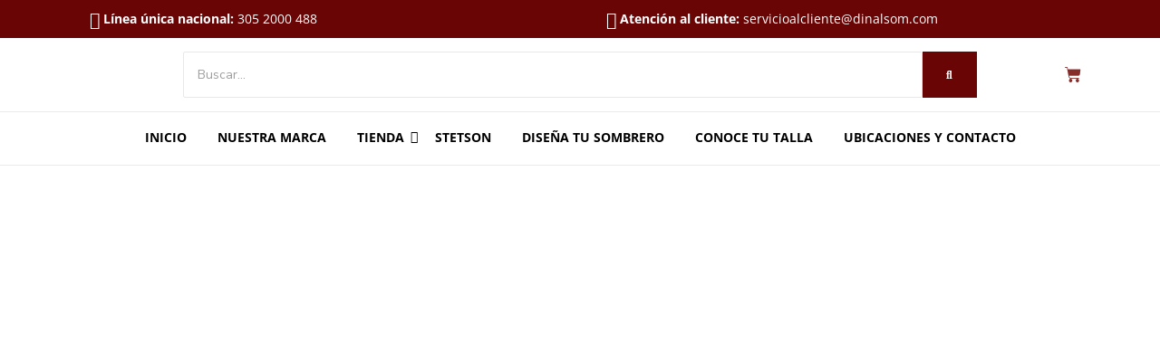

--- FILE ---
content_type: text/html; charset=UTF-8
request_url: https://dinalsom.com/categoria-producto/gorros-y-viseras/gorros/?filter_color=miel
body_size: 37352
content:
<!DOCTYPE html>
<html lang="es-CO">
    <head>
        <meta charset="UTF-8">
        <meta name="viewport" content="width=device-width, initial-scale=1.0, viewport-fit=cover" />
                <title>Gorros &#8211; Distribuidora Nacional de Sombreros</title>
<meta name='robots' content='max-image-preview:large' />
	<style>img:is([sizes="auto" i], [sizes^="auto," i]) { contain-intrinsic-size: 3000px 1500px }</style>
	
<!-- Google Tag Manager for WordPress by gtm4wp.com -->
<script data-cfasync="false" data-pagespeed-no-defer>
	var gtm4wp_datalayer_name = "dataLayer";
	var dataLayer = dataLayer || [];
</script>
<!-- End Google Tag Manager for WordPress by gtm4wp.com --><link rel='dns-prefetch' href='//s3.amazonaws.com' />
<link rel='dns-prefetch' href='//omnisnippet1.com' />
<link rel='dns-prefetch' href='//capi-automation.s3.us-east-2.amazonaws.com' />
<link rel='dns-prefetch' href='//www.googletagmanager.com' />
<link rel='dns-prefetch' href='//fonts.googleapis.com' />
<link rel="alternate" type="application/rss+xml" title="Distribuidora Nacional de Sombreros &raquo; Feed" href="https://dinalsom.com/feed/" />
<link rel="alternate" type="application/rss+xml" title="Distribuidora Nacional de Sombreros &raquo; RSS de los comentarios" href="https://dinalsom.com/comments/feed/" />
<link rel="preload" href="//dinalsom.com/wp-content/themes/elessi-theme/assets/minify-font-icons/font-nasa-icons/nasa-font.woff" as="font" type="font/woff" crossorigin /><link rel="preload" href="//dinalsom.com/wp-content/themes/elessi-theme/assets/minify-font-icons/font-pe-icon-7-stroke/Pe-icon-7-stroke.woff" as="font" type="font/woff" crossorigin /><link rel="preload" href="//dinalsom.com/wp-content/themes/elessi-theme/assets/minify-font-icons/font-awesome-4.7.0/fontawesome-webfont.woff2" as="font" type="font/woff2" crossorigin /><link rel="preload" href="//dinalsom.com/wp-content/themes/elessi-theme/assets/minify-font-icons/font-awesome-4.7.0/fontawesome-webfont.woff" as="font" type="font/woff" crossorigin /><link rel="alternate" type="application/rss+xml" title="Distribuidora Nacional de Sombreros &raquo; Gorros Categoría Feed" href="https://dinalsom.com/categoria-producto/gorros-y-viseras/gorros/feed/" />
<script>
window._wpemojiSettings = {"baseUrl":"https:\/\/s.w.org\/images\/core\/emoji\/16.0.1\/72x72\/","ext":".png","svgUrl":"https:\/\/s.w.org\/images\/core\/emoji\/16.0.1\/svg\/","svgExt":".svg","source":{"concatemoji":"https:\/\/dinalsom.com\/wp-includes\/js\/wp-emoji-release.min.js?ver=6.8.3"}};
/*! This file is auto-generated */
!function(s,n){var o,i,e;function c(e){try{var t={supportTests:e,timestamp:(new Date).valueOf()};sessionStorage.setItem(o,JSON.stringify(t))}catch(e){}}function p(e,t,n){e.clearRect(0,0,e.canvas.width,e.canvas.height),e.fillText(t,0,0);var t=new Uint32Array(e.getImageData(0,0,e.canvas.width,e.canvas.height).data),a=(e.clearRect(0,0,e.canvas.width,e.canvas.height),e.fillText(n,0,0),new Uint32Array(e.getImageData(0,0,e.canvas.width,e.canvas.height).data));return t.every(function(e,t){return e===a[t]})}function u(e,t){e.clearRect(0,0,e.canvas.width,e.canvas.height),e.fillText(t,0,0);for(var n=e.getImageData(16,16,1,1),a=0;a<n.data.length;a++)if(0!==n.data[a])return!1;return!0}function f(e,t,n,a){switch(t){case"flag":return n(e,"\ud83c\udff3\ufe0f\u200d\u26a7\ufe0f","\ud83c\udff3\ufe0f\u200b\u26a7\ufe0f")?!1:!n(e,"\ud83c\udde8\ud83c\uddf6","\ud83c\udde8\u200b\ud83c\uddf6")&&!n(e,"\ud83c\udff4\udb40\udc67\udb40\udc62\udb40\udc65\udb40\udc6e\udb40\udc67\udb40\udc7f","\ud83c\udff4\u200b\udb40\udc67\u200b\udb40\udc62\u200b\udb40\udc65\u200b\udb40\udc6e\u200b\udb40\udc67\u200b\udb40\udc7f");case"emoji":return!a(e,"\ud83e\udedf")}return!1}function g(e,t,n,a){var r="undefined"!=typeof WorkerGlobalScope&&self instanceof WorkerGlobalScope?new OffscreenCanvas(300,150):s.createElement("canvas"),o=r.getContext("2d",{willReadFrequently:!0}),i=(o.textBaseline="top",o.font="600 32px Arial",{});return e.forEach(function(e){i[e]=t(o,e,n,a)}),i}function t(e){var t=s.createElement("script");t.src=e,t.defer=!0,s.head.appendChild(t)}"undefined"!=typeof Promise&&(o="wpEmojiSettingsSupports",i=["flag","emoji"],n.supports={everything:!0,everythingExceptFlag:!0},e=new Promise(function(e){s.addEventListener("DOMContentLoaded",e,{once:!0})}),new Promise(function(t){var n=function(){try{var e=JSON.parse(sessionStorage.getItem(o));if("object"==typeof e&&"number"==typeof e.timestamp&&(new Date).valueOf()<e.timestamp+604800&&"object"==typeof e.supportTests)return e.supportTests}catch(e){}return null}();if(!n){if("undefined"!=typeof Worker&&"undefined"!=typeof OffscreenCanvas&&"undefined"!=typeof URL&&URL.createObjectURL&&"undefined"!=typeof Blob)try{var e="postMessage("+g.toString()+"("+[JSON.stringify(i),f.toString(),p.toString(),u.toString()].join(",")+"));",a=new Blob([e],{type:"text/javascript"}),r=new Worker(URL.createObjectURL(a),{name:"wpTestEmojiSupports"});return void(r.onmessage=function(e){c(n=e.data),r.terminate(),t(n)})}catch(e){}c(n=g(i,f,p,u))}t(n)}).then(function(e){for(var t in e)n.supports[t]=e[t],n.supports.everything=n.supports.everything&&n.supports[t],"flag"!==t&&(n.supports.everythingExceptFlag=n.supports.everythingExceptFlag&&n.supports[t]);n.supports.everythingExceptFlag=n.supports.everythingExceptFlag&&!n.supports.flag,n.DOMReady=!1,n.readyCallback=function(){n.DOMReady=!0}}).then(function(){return e}).then(function(){var e;n.supports.everything||(n.readyCallback(),(e=n.source||{}).concatemoji?t(e.concatemoji):e.wpemoji&&e.twemoji&&(t(e.twemoji),t(e.wpemoji)))}))}((window,document),window._wpemojiSettings);
</script>

<link rel='stylesheet' id='acfwf-wc-cart-block-integration-css' href='https://dinalsom.com/wp-content/plugins/advanced-coupons-for-woocommerce-free/dist/assets/index-467dde24.css?ver=1762866910' type='text/css' media='all' />
<link rel='stylesheet' id='acfwf-wc-checkout-block-integration-css' href='https://dinalsom.com/wp-content/plugins/advanced-coupons-for-woocommerce-free/dist/assets/index-2a7d8588.css?ver=1762866910' type='text/css' media='all' />
<link rel='stylesheet' id='omnisend-woocommerce-checkout-block-checkout-newsletter-subscription-block-css' href='https://dinalsom.com/wp-content/plugins/omnisend-connect/includes/blocks/build/omnisend-checkout-block.css?ver=0.1.1' type='text/css' media='all' />
<link rel='stylesheet' id='wc-price-based-country-frontend-css' href='https://dinalsom.com/wp-content/plugins/woocommerce-product-price-based-on-countries/assets/css/frontend.min.css?ver=4.0.12' type='text/css' media='all' />
<style id='wp-emoji-styles-inline-css' type='text/css'>

	img.wp-smiley, img.emoji {
		display: inline !important;
		border: none !important;
		box-shadow: none !important;
		height: 1em !important;
		width: 1em !important;
		margin: 0 0.07em !important;
		vertical-align: -0.1em !important;
		background: none !important;
		padding: 0 !important;
	}
</style>
<link rel='stylesheet' id='wp-block-library-css' href='https://dinalsom.com/wp-includes/css/dist/block-library/style.min.css?ver=6.8.3' type='text/css' media='all' />
<style id='classic-theme-styles-inline-css' type='text/css'>
/*! This file is auto-generated */
.wp-block-button__link{color:#fff;background-color:#32373c;border-radius:9999px;box-shadow:none;text-decoration:none;padding:calc(.667em + 2px) calc(1.333em + 2px);font-size:1.125em}.wp-block-file__button{background:#32373c;color:#fff;text-decoration:none}
</style>
<link rel='stylesheet' id='acfw-blocks-frontend-css' href='https://dinalsom.com/wp-content/plugins/advanced-coupons-for-woocommerce-free/css/acfw-blocks-frontend.css?ver=4.7.0' type='text/css' media='all' />
<link rel='stylesheet' id='nta-css-popup-css' href='https://dinalsom.com/wp-content/plugins/wp-whatsapp/assets/dist/css/style.css?ver=6.8.3' type='text/css' media='all' />
<style id='global-styles-inline-css' type='text/css'>
:root{--wp--preset--aspect-ratio--square: 1;--wp--preset--aspect-ratio--4-3: 4/3;--wp--preset--aspect-ratio--3-4: 3/4;--wp--preset--aspect-ratio--3-2: 3/2;--wp--preset--aspect-ratio--2-3: 2/3;--wp--preset--aspect-ratio--16-9: 16/9;--wp--preset--aspect-ratio--9-16: 9/16;--wp--preset--color--black: #000000;--wp--preset--color--cyan-bluish-gray: #abb8c3;--wp--preset--color--white: #ffffff;--wp--preset--color--pale-pink: #f78da7;--wp--preset--color--vivid-red: #cf2e2e;--wp--preset--color--luminous-vivid-orange: #ff6900;--wp--preset--color--luminous-vivid-amber: #fcb900;--wp--preset--color--light-green-cyan: #7bdcb5;--wp--preset--color--vivid-green-cyan: #00d084;--wp--preset--color--pale-cyan-blue: #8ed1fc;--wp--preset--color--vivid-cyan-blue: #0693e3;--wp--preset--color--vivid-purple: #9b51e0;--wp--preset--gradient--vivid-cyan-blue-to-vivid-purple: linear-gradient(135deg,rgba(6,147,227,1) 0%,rgb(155,81,224) 100%);--wp--preset--gradient--light-green-cyan-to-vivid-green-cyan: linear-gradient(135deg,rgb(122,220,180) 0%,rgb(0,208,130) 100%);--wp--preset--gradient--luminous-vivid-amber-to-luminous-vivid-orange: linear-gradient(135deg,rgba(252,185,0,1) 0%,rgba(255,105,0,1) 100%);--wp--preset--gradient--luminous-vivid-orange-to-vivid-red: linear-gradient(135deg,rgba(255,105,0,1) 0%,rgb(207,46,46) 100%);--wp--preset--gradient--very-light-gray-to-cyan-bluish-gray: linear-gradient(135deg,rgb(238,238,238) 0%,rgb(169,184,195) 100%);--wp--preset--gradient--cool-to-warm-spectrum: linear-gradient(135deg,rgb(74,234,220) 0%,rgb(151,120,209) 20%,rgb(207,42,186) 40%,rgb(238,44,130) 60%,rgb(251,105,98) 80%,rgb(254,248,76) 100%);--wp--preset--gradient--blush-light-purple: linear-gradient(135deg,rgb(255,206,236) 0%,rgb(152,150,240) 100%);--wp--preset--gradient--blush-bordeaux: linear-gradient(135deg,rgb(254,205,165) 0%,rgb(254,45,45) 50%,rgb(107,0,62) 100%);--wp--preset--gradient--luminous-dusk: linear-gradient(135deg,rgb(255,203,112) 0%,rgb(199,81,192) 50%,rgb(65,88,208) 100%);--wp--preset--gradient--pale-ocean: linear-gradient(135deg,rgb(255,245,203) 0%,rgb(182,227,212) 50%,rgb(51,167,181) 100%);--wp--preset--gradient--electric-grass: linear-gradient(135deg,rgb(202,248,128) 0%,rgb(113,206,126) 100%);--wp--preset--gradient--midnight: linear-gradient(135deg,rgb(2,3,129) 0%,rgb(40,116,252) 100%);--wp--preset--font-size--small: 13px;--wp--preset--font-size--medium: 20px;--wp--preset--font-size--large: 36px;--wp--preset--font-size--x-large: 42px;--wp--preset--spacing--20: 0.44rem;--wp--preset--spacing--30: 0.67rem;--wp--preset--spacing--40: 1rem;--wp--preset--spacing--50: 1.5rem;--wp--preset--spacing--60: 2.25rem;--wp--preset--spacing--70: 3.38rem;--wp--preset--spacing--80: 5.06rem;--wp--preset--shadow--natural: 6px 6px 9px rgba(0, 0, 0, 0.2);--wp--preset--shadow--deep: 12px 12px 50px rgba(0, 0, 0, 0.4);--wp--preset--shadow--sharp: 6px 6px 0px rgba(0, 0, 0, 0.2);--wp--preset--shadow--outlined: 6px 6px 0px -3px rgba(255, 255, 255, 1), 6px 6px rgba(0, 0, 0, 1);--wp--preset--shadow--crisp: 6px 6px 0px rgba(0, 0, 0, 1);}:where(.is-layout-flex){gap: 0.5em;}:where(.is-layout-grid){gap: 0.5em;}body .is-layout-flex{display: flex;}.is-layout-flex{flex-wrap: wrap;align-items: center;}.is-layout-flex > :is(*, div){margin: 0;}body .is-layout-grid{display: grid;}.is-layout-grid > :is(*, div){margin: 0;}:where(.wp-block-columns.is-layout-flex){gap: 2em;}:where(.wp-block-columns.is-layout-grid){gap: 2em;}:where(.wp-block-post-template.is-layout-flex){gap: 1.25em;}:where(.wp-block-post-template.is-layout-grid){gap: 1.25em;}.has-black-color{color: var(--wp--preset--color--black) !important;}.has-cyan-bluish-gray-color{color: var(--wp--preset--color--cyan-bluish-gray) !important;}.has-white-color{color: var(--wp--preset--color--white) !important;}.has-pale-pink-color{color: var(--wp--preset--color--pale-pink) !important;}.has-vivid-red-color{color: var(--wp--preset--color--vivid-red) !important;}.has-luminous-vivid-orange-color{color: var(--wp--preset--color--luminous-vivid-orange) !important;}.has-luminous-vivid-amber-color{color: var(--wp--preset--color--luminous-vivid-amber) !important;}.has-light-green-cyan-color{color: var(--wp--preset--color--light-green-cyan) !important;}.has-vivid-green-cyan-color{color: var(--wp--preset--color--vivid-green-cyan) !important;}.has-pale-cyan-blue-color{color: var(--wp--preset--color--pale-cyan-blue) !important;}.has-vivid-cyan-blue-color{color: var(--wp--preset--color--vivid-cyan-blue) !important;}.has-vivid-purple-color{color: var(--wp--preset--color--vivid-purple) !important;}.has-black-background-color{background-color: var(--wp--preset--color--black) !important;}.has-cyan-bluish-gray-background-color{background-color: var(--wp--preset--color--cyan-bluish-gray) !important;}.has-white-background-color{background-color: var(--wp--preset--color--white) !important;}.has-pale-pink-background-color{background-color: var(--wp--preset--color--pale-pink) !important;}.has-vivid-red-background-color{background-color: var(--wp--preset--color--vivid-red) !important;}.has-luminous-vivid-orange-background-color{background-color: var(--wp--preset--color--luminous-vivid-orange) !important;}.has-luminous-vivid-amber-background-color{background-color: var(--wp--preset--color--luminous-vivid-amber) !important;}.has-light-green-cyan-background-color{background-color: var(--wp--preset--color--light-green-cyan) !important;}.has-vivid-green-cyan-background-color{background-color: var(--wp--preset--color--vivid-green-cyan) !important;}.has-pale-cyan-blue-background-color{background-color: var(--wp--preset--color--pale-cyan-blue) !important;}.has-vivid-cyan-blue-background-color{background-color: var(--wp--preset--color--vivid-cyan-blue) !important;}.has-vivid-purple-background-color{background-color: var(--wp--preset--color--vivid-purple) !important;}.has-black-border-color{border-color: var(--wp--preset--color--black) !important;}.has-cyan-bluish-gray-border-color{border-color: var(--wp--preset--color--cyan-bluish-gray) !important;}.has-white-border-color{border-color: var(--wp--preset--color--white) !important;}.has-pale-pink-border-color{border-color: var(--wp--preset--color--pale-pink) !important;}.has-vivid-red-border-color{border-color: var(--wp--preset--color--vivid-red) !important;}.has-luminous-vivid-orange-border-color{border-color: var(--wp--preset--color--luminous-vivid-orange) !important;}.has-luminous-vivid-amber-border-color{border-color: var(--wp--preset--color--luminous-vivid-amber) !important;}.has-light-green-cyan-border-color{border-color: var(--wp--preset--color--light-green-cyan) !important;}.has-vivid-green-cyan-border-color{border-color: var(--wp--preset--color--vivid-green-cyan) !important;}.has-pale-cyan-blue-border-color{border-color: var(--wp--preset--color--pale-cyan-blue) !important;}.has-vivid-cyan-blue-border-color{border-color: var(--wp--preset--color--vivid-cyan-blue) !important;}.has-vivid-purple-border-color{border-color: var(--wp--preset--color--vivid-purple) !important;}.has-vivid-cyan-blue-to-vivid-purple-gradient-background{background: var(--wp--preset--gradient--vivid-cyan-blue-to-vivid-purple) !important;}.has-light-green-cyan-to-vivid-green-cyan-gradient-background{background: var(--wp--preset--gradient--light-green-cyan-to-vivid-green-cyan) !important;}.has-luminous-vivid-amber-to-luminous-vivid-orange-gradient-background{background: var(--wp--preset--gradient--luminous-vivid-amber-to-luminous-vivid-orange) !important;}.has-luminous-vivid-orange-to-vivid-red-gradient-background{background: var(--wp--preset--gradient--luminous-vivid-orange-to-vivid-red) !important;}.has-very-light-gray-to-cyan-bluish-gray-gradient-background{background: var(--wp--preset--gradient--very-light-gray-to-cyan-bluish-gray) !important;}.has-cool-to-warm-spectrum-gradient-background{background: var(--wp--preset--gradient--cool-to-warm-spectrum) !important;}.has-blush-light-purple-gradient-background{background: var(--wp--preset--gradient--blush-light-purple) !important;}.has-blush-bordeaux-gradient-background{background: var(--wp--preset--gradient--blush-bordeaux) !important;}.has-luminous-dusk-gradient-background{background: var(--wp--preset--gradient--luminous-dusk) !important;}.has-pale-ocean-gradient-background{background: var(--wp--preset--gradient--pale-ocean) !important;}.has-electric-grass-gradient-background{background: var(--wp--preset--gradient--electric-grass) !important;}.has-midnight-gradient-background{background: var(--wp--preset--gradient--midnight) !important;}.has-small-font-size{font-size: var(--wp--preset--font-size--small) !important;}.has-medium-font-size{font-size: var(--wp--preset--font-size--medium) !important;}.has-large-font-size{font-size: var(--wp--preset--font-size--large) !important;}.has-x-large-font-size{font-size: var(--wp--preset--font-size--x-large) !important;}
:where(.wp-block-post-template.is-layout-flex){gap: 1.25em;}:where(.wp-block-post-template.is-layout-grid){gap: 1.25em;}
:where(.wp-block-columns.is-layout-flex){gap: 2em;}:where(.wp-block-columns.is-layout-grid){gap: 2em;}
:root :where(.wp-block-pullquote){font-size: 1.5em;line-height: 1.6;}
</style>
<link rel='stylesheet' id='widget-addi-style-css' href='https://dinalsom.com/wp-content/plugins/buy-now-pay-later-addi/css/style.css?ver=6.8.3' type='text/css' media='all' />
<style id='woocommerce-inline-inline-css' type='text/css'>
.woocommerce form .form-row .required { visibility: visible; }
</style>
<link rel='stylesheet' id='site-styles.css-css' href='https://dinalsom.com/wp-content/plugins/omnisend/styles/site-styles.css?1763717194&#038;ver=1.7.8' type='text/css' media='all' />
<link rel='stylesheet' id='elementor-frontend-css' href='https://dinalsom.com/wp-content/plugins/elementor/assets/css/frontend.min.css?ver=3.33.1' type='text/css' media='all' />
<link rel='stylesheet' id='widget-icon-box-css' href='https://dinalsom.com/wp-content/plugins/elementor/assets/css/widget-icon-box.min.css?ver=3.33.1' type='text/css' media='all' />
<link rel='stylesheet' id='elementor-post-4602-css' href='https://dinalsom.com/wp-content/uploads/elementor/css/post-4602.css?ver=1763653374' type='text/css' media='all' />
<link rel='stylesheet' id='widget-social-icons-css' href='https://dinalsom.com/wp-content/plugins/elementor/assets/css/widget-social-icons.min.css?ver=3.33.1' type='text/css' media='all' />
<link rel='stylesheet' id='e-apple-webkit-css' href='https://dinalsom.com/wp-content/plugins/elementor/assets/css/conditionals/apple-webkit.min.css?ver=3.33.1' type='text/css' media='all' />
<link rel='stylesheet' id='elementor-post-4612-css' href='https://dinalsom.com/wp-content/uploads/elementor/css/post-4612.css?ver=1763653374' type='text/css' media='all' />
<link rel='stylesheet' id='brands-styles-css' href='https://dinalsom.com/wp-content/plugins/woocommerce/assets/css/brands.css?ver=10.3.5' type='text/css' media='all' />
<link rel='stylesheet' id='elessi-fonts-icons-css' href='https://dinalsom.com/wp-content/themes/elessi-theme/assets/minify-font-icons/fonts.min.css?ver=6.8.3' type='text/css' media='all' />
<link rel='stylesheet' id='nasa-fonts-css' href='https://fonts.googleapis.com/css?family=Nunito+Sans%3A300%2C300italic%2C400%2C400italic%2C500%2C500italic%2C600%2C600italic%2C700%2C700italic%2C800%2C800italic%2C900%2C900italic&#038;subset=latin&#038;display=swap&#038;ver=6.8.3' type='text/css' media='all' />
<link rel='stylesheet' id='wwp-tippy-light-border-css-css' href='https://dinalsom.com/wp-content/plugins/woocommerce-wholesale-prices/js/lib/tippy/tippy-light-border.css?ver=2.2.5' type='text/css' media='all' />
<link rel='stylesheet' id='wwp-price-non-wholesale-css-css' href='https://dinalsom.com/wp-content/plugins/woocommerce-wholesale-prices/css/frontend/product/wwp-show-wholesale-prices-to-non-wholesale-users.css?ver=2.2.5' type='text/css' media='all' />
<link rel='stylesheet' id='wpr-animations-css-css' href='https://dinalsom.com/wp-content/plugins/royal-elementor-addons/assets/css/lib/animations/wpr-animations.min.css?ver=1.7.1040' type='text/css' media='all' />
<link rel='stylesheet' id='wpr-link-animations-css-css' href='https://dinalsom.com/wp-content/plugins/royal-elementor-addons/assets/css/lib/animations/wpr-link-animations.min.css?ver=1.7.1040' type='text/css' media='all' />
<link rel='stylesheet' id='wpr-loading-animations-css-css' href='https://dinalsom.com/wp-content/plugins/royal-elementor-addons/assets/css/lib/animations/loading-animations.min.css?ver=1.7.1040' type='text/css' media='all' />
<link rel='stylesheet' id='wpr-button-animations-css-css' href='https://dinalsom.com/wp-content/plugins/royal-elementor-addons/assets/css/lib/animations/button-animations.min.css?ver=1.7.1040' type='text/css' media='all' />
<link rel='stylesheet' id='wpr-text-animations-css-css' href='https://dinalsom.com/wp-content/plugins/royal-elementor-addons/assets/css/lib/animations/text-animations.min.css?ver=1.7.1040' type='text/css' media='all' />
<link rel='stylesheet' id='wpr-lightgallery-css-css' href='https://dinalsom.com/wp-content/plugins/royal-elementor-addons/assets/css/lib/lightgallery/lightgallery.min.css?ver=1.7.1040' type='text/css' media='all' />
<link rel='stylesheet' id='wpr-addons-css-css' href='https://dinalsom.com/wp-content/plugins/royal-elementor-addons/assets/css/frontend.min.css?ver=1.7.1040' type='text/css' media='all' />
<link rel='stylesheet' id='font-awesome-5-all-css' href='https://dinalsom.com/wp-content/plugins/elementor/assets/lib/font-awesome/css/all.min.css?ver=1.7.1040' type='text/css' media='all' />
<link rel='stylesheet' id='elessi-style-css' href='https://dinalsom.com/wp-content/themes/elessi-theme/style.css?ver=6.8.3' type='text/css' media='all' />
<link rel='stylesheet' id='elessi-style-elementor-css' href='https://dinalsom.com/wp-content/themes/elessi-theme/style-elementor.css' type='text/css' media='all' />
<link rel='stylesheet' id='e-animations-css' href='https://dinalsom.com/wp-content/themes/elessi-theme/assets/css/animate.min.css' type='text/css' media='all' />
<link rel='stylesheet' id='elessi-style-large-css' href='https://dinalsom.com/wp-content/themes/elessi-theme/assets/css/style-large.css' type='text/css' media='all' />
<link rel='stylesheet' id='elessi-loop-product-css' href='https://dinalsom.com/wp-content/themes/elessi-theme/assets/css/style-loop-product-modern-2.css' type='text/css' media='all' />
<link rel='stylesheet' id='elessi-style-products-list-css' href='https://dinalsom.com/wp-content/themes/elessi-theme/assets/css/style-products-list.css' type='text/css' media='all' />
<link rel='stylesheet' id='elessi-style-archive-products-css' href='https://dinalsom.com/wp-content/themes/elessi-theme/assets/css/style-archive-products.css' type='text/css' media='all' />
<link rel='stylesheet' id='nasa-sc-woo-css' href='https://dinalsom.com/wp-content/plugins/nasa-core/assets/css/nasa-sc-woo.css' type='text/css' media='all' />
<link rel='stylesheet' id='nasa-sc-css' href='https://dinalsom.com/wp-content/plugins/nasa-core/assets/css/nasa-sc.css' type='text/css' media='all' />
<link rel='stylesheet' id='elessi-style-dynamic-css' href='//dinalsom.com/wp-content/uploads/nasa-dynamic/dynamic.css?ver=1762289049' type='text/css' media='all' />
<link rel='stylesheet' id='elementor-gf-local-opensans-css' href='https://dinalsom.com/wp-content/uploads/elementor/google-fonts/css/opensans.css?ver=1742224151' type='text/css' media='all' />
<link rel='stylesheet' id='elementor-gf-local-poppins-css' href='https://dinalsom.com/wp-content/uploads/elementor/google-fonts/css/poppins.css?ver=1742224118' type='text/css' media='all' />
<link rel='stylesheet' id='elementor-icons-shared-0-css' href='https://dinalsom.com/wp-content/plugins/elementor/assets/lib/font-awesome/css/fontawesome.min.css?ver=5.15.3' type='text/css' media='all' />
<link rel='stylesheet' id='elementor-icons-fa-solid-css' href='https://dinalsom.com/wp-content/plugins/elementor/assets/lib/font-awesome/css/solid.min.css?ver=5.15.3' type='text/css' media='all' />
<link rel='stylesheet' id='elementor-icons-fa-regular-css' href='https://dinalsom.com/wp-content/plugins/elementor/assets/lib/font-awesome/css/regular.min.css?ver=5.15.3' type='text/css' media='all' />
<link rel='stylesheet' id='elementor-icons-fa-brands-css' href='https://dinalsom.com/wp-content/plugins/elementor/assets/lib/font-awesome/css/brands.min.css?ver=5.15.3' type='text/css' media='all' />
<script type="text/template" id="tmpl-variation-template">
	<div class="woocommerce-variation-description">{{{ data.variation.variation_description }}}</div>
	<div class="woocommerce-variation-price">{{{ data.variation.price_html }}}</div>
	<div class="woocommerce-variation-availability">{{{ data.variation.availability_html }}}</div>
</script>
<script type="text/template" id="tmpl-unavailable-variation-template">
	<p role="alert">Lo sentimos, este producto no está disponible. Por favor elige otra combinación.</p>
</script>
<script data-cfasync="false" src="https://dinalsom.com/wp-includes/js/jquery/jquery.min.js?ver=3.7.1" id="jquery-core-js"></script>
<script data-cfasync="false" src="https://dinalsom.com/wp-includes/js/jquery/jquery-migrate.min.js?ver=3.4.1" id="jquery-migrate-js"></script>
<script src="https://dinalsom.com/wp-content/plugins/woocommerce/assets/js/jquery-blockui/jquery.blockUI.min.js?ver=2.7.0-wc.10.3.5" id="wc-jquery-blockui-js" defer data-wp-strategy="defer"></script>
<script id="wc-add-to-cart-js-extra">
var wc_add_to_cart_params = {"ajax_url":"\/wp-admin\/admin-ajax.php","wc_ajax_url":"\/?wc-ajax=%%endpoint%%","i18n_view_cart":"Ver carrito","cart_url":"https:\/\/dinalsom.com\/carrito\/","is_cart":"","cart_redirect_after_add":"no"};
</script>
<script src="https://dinalsom.com/wp-content/plugins/woocommerce/assets/js/frontend/add-to-cart.min.js?ver=10.3.5" id="wc-add-to-cart-js" defer data-wp-strategy="defer"></script>
<script src="https://dinalsom.com/wp-content/plugins/woocommerce/assets/js/js-cookie/js.cookie.min.js?ver=2.1.4-wc.10.3.5" id="wc-js-cookie-js" defer data-wp-strategy="defer"></script>
<script id="woocommerce-js-extra">
var woocommerce_params = {"ajax_url":"\/wp-admin\/admin-ajax.php","wc_ajax_url":"\/?wc-ajax=%%endpoint%%","i18n_password_show":"Mostrar contrase\u00f1a","i18n_password_hide":"Ocultar contrase\u00f1a"};
</script>
<script src="https://dinalsom.com/wp-content/plugins/woocommerce/assets/js/frontend/woocommerce.min.js?ver=10.3.5" id="woocommerce-js" defer data-wp-strategy="defer"></script>
<script src="https://dinalsom.com/wp-content/plugins/royal-elementor-addons/assets/js/lib/perfect-scrollbar/perfect-scrollbar.min.js?ver=0.4.9" id="wpr-perfect-scroll-js-js"></script>
<script src="https://dinalsom.com/wp-content/plugins/woocommerce/assets/js/jquery-cookie/jquery.cookie.min.js?ver=1.4.1-wc.10.3.5" id="wc-jquery-cookie-js" defer data-wp-strategy="defer"></script>

<!-- Google tag (gtag.js) snippet added by Site Kit -->
<!-- Fragmento de código de Google Analytics añadido por Site Kit -->
<script src="https://www.googletagmanager.com/gtag/js?id=G-HC5Y4EDWCY" id="google_gtagjs-js" async></script>
<script id="google_gtagjs-js-after">
window.dataLayer = window.dataLayer || [];function gtag(){dataLayer.push(arguments);}
gtag("set","linker",{"domains":["dinalsom.com"]});
gtag("js", new Date());
gtag("set", "developer_id.dZTNiMT", true);
gtag("config", "G-HC5Y4EDWCY");
</script>
<script src="https://dinalsom.com/wp-includes/js/underscore.min.js?ver=1.13.7" id="underscore-js"></script>
<script id="wp-util-js-extra">
var _wpUtilSettings = {"ajax":{"url":"\/wp-admin\/admin-ajax.php"}};
</script>
<script src="https://dinalsom.com/wp-includes/js/wp-util.min.js?ver=6.8.3" id="wp-util-js"></script>
<script id="wc-add-to-cart-variation-js-extra">
var wc_add_to_cart_variation_params = {"wc_ajax_url":"\/?wc-ajax=%%endpoint%%","i18n_no_matching_variations_text":"Lo sentimos, no hay productos que igualen tu selecci\u00f3n. Por favor escoge una combinaci\u00f3n diferente.","i18n_make_a_selection_text":"Elige las opciones del producto antes de a\u00f1adir este producto a tu carrito.","i18n_unavailable_text":"Lo sentimos, este producto no est\u00e1 disponible. Por favor elige otra combinaci\u00f3n.","i18n_reset_alert_text":"Your selection has been reset. Please select some product options before adding this product to your cart."};
</script>
<script src="https://dinalsom.com/wp-content/plugins/woocommerce/assets/js/frontend/add-to-cart-variation.min.js?ver=10.3.5" id="wc-add-to-cart-variation-js" defer data-wp-strategy="defer"></script>
<link rel="https://api.w.org/" href="https://dinalsom.com/wp-json/" /><link rel="alternate" title="JSON" type="application/json" href="https://dinalsom.com/wp-json/wp/v2/product_cat/164" /><link rel="EditURI" type="application/rsd+xml" title="RSD" href="https://dinalsom.com/xmlrpc.php?rsd" />
<meta name="generator" content="WordPress 6.8.3" />
<meta name="generator" content="WooCommerce 10.3.5" />
<meta name="generator" content="Site Kit by Google 1.166.0" />				<meta name="omnisend-site-verification" content="671804f4061109599001b862"/>
				<meta name="wwp" content="yes" />
<!-- Google Tag Manager for WordPress by gtm4wp.com -->
<!-- GTM Container placement set to manual -->
<script data-cfasync="false" data-pagespeed-no-defer>
	var dataLayer_content = {"pagePostType":false,"pagePostType2":"tax-","pageCategory":[]};
	dataLayer.push( dataLayer_content );
</script>
<script data-cfasync="false" data-pagespeed-no-defer>
(function(w,d,s,l,i){w[l]=w[l]||[];w[l].push({'gtm.start':
new Date().getTime(),event:'gtm.js'});var f=d.getElementsByTagName(s)[0],
j=d.createElement(s),dl=l!='dataLayer'?'&l='+l:'';j.async=true;j.src=
'//www.googletagmanager.com/gtm.js?id='+i+dl;f.parentNode.insertBefore(j,f);
})(window,document,'script','dataLayer','GTM-NBTQPGD');
</script>
<!-- End Google Tag Manager for WordPress by gtm4wp.com -->	<noscript><style>.woocommerce-product-gallery{ opacity: 1 !important; }</style></noscript>
	
<!-- Google AdSense meta tags added by Site Kit -->
<meta name="google-adsense-platform-account" content="ca-host-pub-2644536267352236">
<meta name="google-adsense-platform-domain" content="sitekit.withgoogle.com">
<!-- End Google AdSense meta tags added by Site Kit -->
<meta name="generator" content="Elementor 3.33.1; features: additional_custom_breakpoints; settings: css_print_method-external, google_font-enabled, font_display-auto">

<!-- Meta Pixel Code -->
<script type='text/javascript'>
!function(f,b,e,v,n,t,s){if(f.fbq)return;n=f.fbq=function(){n.callMethod?
n.callMethod.apply(n,arguments):n.queue.push(arguments)};if(!f._fbq)f._fbq=n;
n.push=n;n.loaded=!0;n.version='2.0';n.queue=[];t=b.createElement(e);t.async=!0;
t.src=v;s=b.getElementsByTagName(e)[0];s.parentNode.insertBefore(t,s)}(window,
document,'script','https://connect.facebook.net/en_US/fbevents.js');
</script>
<!-- End Meta Pixel Code -->
<script type='text/javascript'>var url = window.location.origin + '?ob=open-bridge';
            fbq('set', 'openbridge', '674058680659462', url);
fbq('init', '674058680659462', {}, {
    "agent": "wordpress-6.8.3-4.1.5"
})</script><script type='text/javascript'>
    fbq('track', 'PageView', []);
  </script>			<script  type="text/javascript">
				!function(f,b,e,v,n,t,s){if(f.fbq)return;n=f.fbq=function(){n.callMethod?
					n.callMethod.apply(n,arguments):n.queue.push(arguments)};if(!f._fbq)f._fbq=n;
					n.push=n;n.loaded=!0;n.version='2.0';n.queue=[];t=b.createElement(e);t.async=!0;
					t.src=v;s=b.getElementsByTagName(e)[0];s.parentNode.insertBefore(t,s)}(window,
					document,'script','https://connect.facebook.net/en_US/fbevents.js');
			</script>
			<!-- WooCommerce Facebook Integration Begin -->
			<script  type="text/javascript">

				fbq('init', '674058680659462', {}, {
    "agent": "woocommerce_0-10.3.5-3.5.14"
});

				document.addEventListener( 'DOMContentLoaded', function() {
					// Insert placeholder for events injected when a product is added to the cart through AJAX.
					document.body.insertAdjacentHTML( 'beforeend', '<div class=\"wc-facebook-pixel-event-placeholder\"></div>' );
				}, false );

			</script>
			<!-- WooCommerce Facebook Integration End -->
						<style>
				.e-con.e-parent:nth-of-type(n+4):not(.e-lazyloaded):not(.e-no-lazyload),
				.e-con.e-parent:nth-of-type(n+4):not(.e-lazyloaded):not(.e-no-lazyload) * {
					background-image: none !important;
				}
				@media screen and (max-height: 1024px) {
					.e-con.e-parent:nth-of-type(n+3):not(.e-lazyloaded):not(.e-no-lazyload),
					.e-con.e-parent:nth-of-type(n+3):not(.e-lazyloaded):not(.e-no-lazyload) * {
						background-image: none !important;
					}
				}
				@media screen and (max-height: 640px) {
					.e-con.e-parent:nth-of-type(n+2):not(.e-lazyloaded):not(.e-no-lazyload),
					.e-con.e-parent:nth-of-type(n+2):not(.e-lazyloaded):not(.e-no-lazyload) * {
						background-image: none !important;
					}
				}
			</style>
			<link rel="modulepreload" href="https://dinalsom.com/wp-content/plugins/advanced-coupons-for-woocommerce-free/dist/common/NoticesPlugin.4b31c3cc.js"  /><link rel="modulepreload" href="https://dinalsom.com/wp-content/plugins/advanced-coupons-for-woocommerce-free/dist/common/NoticesPlugin.4b31c3cc.js"  /><link rel="icon" href="https://dinalsom.com/wp-content/uploads/2023/11/logodinalsom-1-2-e1710717919731.png" sizes="32x32" />
<link rel="icon" href="https://dinalsom.com/wp-content/uploads/2023/11/logodinalsom-1-2-e1710717919731.png" sizes="192x192" />
<link rel="apple-touch-icon" href="https://dinalsom.com/wp-content/uploads/2023/11/logodinalsom-1-2-e1710717919731.png" />
<meta name="msapplication-TileImage" content="https://dinalsom.com/wp-content/uploads/2023/11/logodinalsom-1-2-e1710717919731.png" />
		<style type="text/css" id="wp-custom-css">
			.focus-input-border {position:absolute; left:-13922px}		</style>
		<style id="wpr_lightbox_styles">
				.lg-backdrop {
					background-color: rgba(0,0,0,0.6) !important;
				}
				.lg-toolbar,
				.lg-dropdown {
					background-color: rgba(0,0,0,0.8) !important;
				}
				.lg-dropdown:after {
					border-bottom-color: rgba(0,0,0,0.8) !important;
				}
				.lg-sub-html {
					background-color: rgba(0,0,0,0.8) !important;
				}
				.lg-thumb-outer,
				.lg-progress-bar {
					background-color: #444444 !important;
				}
				.lg-progress {
					background-color: #a90707 !important;
				}
				.lg-icon {
					color: #efefef !important;
					font-size: 20px !important;
				}
				.lg-icon.lg-toogle-thumb {
					font-size: 24px !important;
				}
				.lg-icon:hover,
				.lg-dropdown-text:hover {
					color: #ffffff !important;
				}
				.lg-sub-html,
				.lg-dropdown-text {
					color: #efefef !important;
					font-size: 14px !important;
				}
				#lg-counter {
					color: #efefef !important;
					font-size: 14px !important;
				}
				.lg-prev,
				.lg-next {
					font-size: 35px !important;
				}

				/* Defaults */
				.lg-icon {
				background-color: transparent !important;
				}

				#lg-counter {
				opacity: 0.9;
				}

				.lg-thumb-outer {
				padding: 0 10px;
				}

				.lg-thumb-item {
				border-radius: 0 !important;
				border: none !important;
				opacity: 0.5;
				}

				.lg-thumb-item.active {
					opacity: 1;
				}
	         </style>    </head>

<body class="archive tax-product_cat term-gorros term-164 wp-theme-elessi-theme theme-elessi-theme nasa-woo-actived nasa-core-actived woocommerce woocommerce-page woocommerce-no-js antialiased nasa-quickview-on nasa-enable-wow nasa-image-round elementor-default elementor-kit-20">


<!-- GTM Container placement set to manual -->
<!-- Google Tag Manager (noscript) -->
				<noscript><iframe src="https://www.googletagmanager.com/ns.html?id=GTM-NBTQPGD" height="0" width="0" style="display:none;visibility:hidden" aria-hidden="true"></iframe></noscript>
<!-- End Google Tag Manager (noscript) -->
<!-- Meta Pixel Code -->
<noscript>
<img height="1" width="1" style="display:none" alt="fbpx"
src="https://www.facebook.com/tr?id=674058680659462&ev=PageView&noscript=1" />
</noscript>
<!-- End Meta Pixel Code -->
<style>.elementor-4602 .elementor-element.elementor-element-2b22835e1:not(.elementor-motion-effects-element-type-background), .elementor-4602 .elementor-element.elementor-element-2b22835e1 > .elementor-motion-effects-container > .elementor-motion-effects-layer{background-color:#690505;}.elementor-4602 .elementor-element.elementor-element-2b22835e1{transition:background 0.3s, border 0.3s, border-radius 0.3s, box-shadow 0.3s;z-index:5;}.elementor-4602 .elementor-element.elementor-element-2b22835e1 > .elementor-background-overlay{transition:background 0.3s, border-radius 0.3s, opacity 0.3s;}.elementor-bc-flex-widget .elementor-4602 .elementor-element.elementor-element-47349aa3.elementor-column .elementor-widget-wrap{align-items:center;}.elementor-4602 .elementor-element.elementor-element-47349aa3.elementor-column.elementor-element[data-element_type="column"] > .elementor-widget-wrap.elementor-element-populated{align-content:center;align-items:center;}.elementor-4602 .elementor-element.elementor-element-47349aa3.elementor-column > .elementor-widget-wrap{justify-content:center;}.elementor-4602 .elementor-element.elementor-element-47349aa3 > .elementor-element-populated{margin:0px 0px 0px 15px;--e-column-margin-right:0px;--e-column-margin-left:15px;}.elementor-widget-icon-box.elementor-view-stacked .elementor-icon{background-color:var( --e-global-color-primary );}.elementor-widget-icon-box.elementor-view-framed .elementor-icon, .elementor-widget-icon-box.elementor-view-default .elementor-icon{fill:var( --e-global-color-primary );color:var( --e-global-color-primary );border-color:var( --e-global-color-primary );}.elementor-widget-icon-box .elementor-icon-box-title, .elementor-widget-icon-box .elementor-icon-box-title a{font-family:var( --e-global-typography-primary-font-family ), Sans-serif;font-weight:var( --e-global-typography-primary-font-weight );}.elementor-widget-icon-box .elementor-icon-box-title{color:var( --e-global-color-primary );}.elementor-widget-icon-box:has(:hover) .elementor-icon-box-title,
					 .elementor-widget-icon-box:has(:focus) .elementor-icon-box-title{color:var( --e-global-color-primary );}.elementor-widget-icon-box .elementor-icon-box-description{font-family:var( --e-global-typography-text-font-family ), Sans-serif;font-weight:var( --e-global-typography-text-font-weight );color:var( --e-global-color-text );}.elementor-4602 .elementor-element.elementor-element-4dfeccad .elementor-icon-box-wrapper{align-items:center;text-align:left;}.elementor-4602 .elementor-element.elementor-element-4dfeccad{--icon-box-icon-margin:10px;}.elementor-4602 .elementor-element.elementor-element-4dfeccad .elementor-icon-box-title{margin-block-end:0px;color:#FFFFFF;}.elementor-4602 .elementor-element.elementor-element-4dfeccad.elementor-view-stacked .elementor-icon{background-color:#FFFFFF;}.elementor-4602 .elementor-element.elementor-element-4dfeccad.elementor-view-framed .elementor-icon, .elementor-4602 .elementor-element.elementor-element-4dfeccad.elementor-view-default .elementor-icon{fill:#FFFFFF;color:#FFFFFF;border-color:#FFFFFF;}.elementor-4602 .elementor-element.elementor-element-4dfeccad .elementor-icon{font-size:19px;}.elementor-4602 .elementor-element.elementor-element-4dfeccad .elementor-icon-box-title, .elementor-4602 .elementor-element.elementor-element-4dfeccad .elementor-icon-box-title a{font-family:"Open Sans", Sans-serif;font-size:14px;font-weight:700;}.elementor-4602 .elementor-element.elementor-element-4dfeccad .elementor-icon-box-description{font-family:"Open Sans", Sans-serif;font-size:14px;font-weight:400;color:#FFFFFF;}.elementor-bc-flex-widget .elementor-4602 .elementor-element.elementor-element-ced86b1.elementor-column .elementor-widget-wrap{align-items:center;}.elementor-4602 .elementor-element.elementor-element-ced86b1.elementor-column.elementor-element[data-element_type="column"] > .elementor-widget-wrap.elementor-element-populated{align-content:center;align-items:center;}.elementor-4602 .elementor-element.elementor-element-ced86b1.elementor-column > .elementor-widget-wrap{justify-content:center;}.elementor-4602 .elementor-element.elementor-element-ced86b1 > .elementor-element-populated{margin:0px 0px 0px 15px;--e-column-margin-right:0px;--e-column-margin-left:15px;}.elementor-4602 .elementor-element.elementor-element-f25d9a4 .elementor-icon-box-wrapper{align-items:center;text-align:left;}.elementor-4602 .elementor-element.elementor-element-f25d9a4{--icon-box-icon-margin:10px;}.elementor-4602 .elementor-element.elementor-element-f25d9a4 .elementor-icon-box-title{margin-block-end:0px;color:#FFFFFF;}.elementor-4602 .elementor-element.elementor-element-f25d9a4.elementor-view-stacked .elementor-icon{background-color:#FFFFFF;}.elementor-4602 .elementor-element.elementor-element-f25d9a4.elementor-view-framed .elementor-icon, .elementor-4602 .elementor-element.elementor-element-f25d9a4.elementor-view-default .elementor-icon{fill:#FFFFFF;color:#FFFFFF;border-color:#FFFFFF;}.elementor-4602 .elementor-element.elementor-element-f25d9a4 .elementor-icon{font-size:19px;}.elementor-4602 .elementor-element.elementor-element-f25d9a4 .elementor-icon-box-title, .elementor-4602 .elementor-element.elementor-element-f25d9a4 .elementor-icon-box-title a{font-family:"Open Sans", Sans-serif;font-size:14px;font-weight:700;}.elementor-4602 .elementor-element.elementor-element-f25d9a4 .elementor-icon-box-description{font-family:"Open Sans", Sans-serif;font-size:14px;font-weight:400;color:#FFFFFF;}.elementor-4602 .elementor-element.elementor-element-7c29225c0:not(.elementor-motion-effects-element-type-background), .elementor-4602 .elementor-element.elementor-element-7c29225c0 > .elementor-motion-effects-container > .elementor-motion-effects-layer{background-color:#FFFFFF;}.elementor-4602 .elementor-element.elementor-element-7c29225c0 > .elementor-container{max-width:1400px;}.elementor-4602 .elementor-element.elementor-element-7c29225c0{border-style:solid;border-width:0px 0px 1px 0px;border-color:#EAEAEA;transition:background 0.3s, border 0.3s, border-radius 0.3s, box-shadow 0.3s;padding:5px 0px 5px 0px;z-index:3;}.elementor-4602 .elementor-element.elementor-element-7c29225c0 > .elementor-background-overlay{transition:background 0.3s, border-radius 0.3s, opacity 0.3s;}.elementor-bc-flex-widget .elementor-4602 .elementor-element.elementor-element-2f2c9548.elementor-column .elementor-widget-wrap{align-items:center;}.elementor-4602 .elementor-element.elementor-element-2f2c9548.elementor-column.elementor-element[data-element_type="column"] > .elementor-widget-wrap.elementor-element-populated{align-content:center;align-items:center;}.elementor-4602 .elementor-element.elementor-element-3395a756{text-align:left;}.elementor-4602 .elementor-element.elementor-element-3395a756 .wpr-logo{padding:0px 0px 0px 0px;border-radius:2px 2px 2px 2px;}.elementor-4602 .elementor-element.elementor-element-3395a756 .wpr-logo-image{max-width:140px;}.elementor-4602 .elementor-element.elementor-element-3395a756.wpr-logo-position-left .wpr-logo-image{margin-right:0px;}.elementor-4602 .elementor-element.elementor-element-3395a756.wpr-logo-position-right .wpr-logo-image{margin-left:0px;}.elementor-4602 .elementor-element.elementor-element-3395a756.wpr-logo-position-center .wpr-logo-image{margin-bottom:0px;}.elementor-4602 .elementor-element.elementor-element-3395a756 .wpr-logo-image img{-webkit-transition-duration:0.7s;transition-duration:0.7s;}.elementor-4602 .elementor-element.elementor-element-3395a756 .wpr-logo-title{color:#605BE5;margin:0 0 0px;}.elementor-4602 .elementor-element.elementor-element-3395a756 .wpr-logo-description{color:#888888;}.elementor-bc-flex-widget .elementor-4602 .elementor-element.elementor-element-6d4905a1.elementor-column .elementor-widget-wrap{align-items:center;}.elementor-4602 .elementor-element.elementor-element-6d4905a1.elementor-column.elementor-element[data-element_type="column"] > .elementor-widget-wrap.elementor-element-populated{align-content:center;align-items:center;}.elementor-4602 .elementor-element.elementor-element-bbfc0c7 .wpr-search-form-input{color:#333333;background-color:#ffffff;border-color:#E8E8E8;text-align:left;border-width:1px 1px 1px 1px;border-radius:2px 2px 2px 2px !important;padding:15px 15px 15px 15px;}.elementor-4602 .elementor-element.elementor-element-bbfc0c7 .wpr-search-form-input::-webkit-input-placeholder{color:#9e9e9e;}.elementor-4602 .elementor-element.elementor-element-bbfc0c7 .wpr-search-form-input:-ms-input-placeholder{color:#9e9e9e;}.elementor-4602 .elementor-element.elementor-element-bbfc0c7 .wpr-search-form-input::-moz-placeholder{color:#9e9e9e;}.elementor-4602 .elementor-element.elementor-element-bbfc0c7 .wpr-search-form-input:-moz-placeholder{color:#9e9e9e;}.elementor-4602 .elementor-element.elementor-element-bbfc0c7 .wpr-search-form-input::placeholder{color:#9e9e9e;}.elementor-4602 .elementor-element.elementor-element-bbfc0c7 .wpr-data-fetch{border-color:#E8E8E8;border-width:1px 1px 1px 1px;border-radius:0 0 2px 2px;}.elementor-4602 .elementor-element.elementor-element-bbfc0c7.wpr-search-form-input-focus .wpr-search-form-input{color:#333333;background-color:#ffffff;border-color:#E8E8E8;}.elementor-4602 .elementor-element.elementor-element-bbfc0c7.wpr-search-form-input-focus .wpr-search-form-input::-webkit-input-placeholder{color:#9e9e9e;}.elementor-4602 .elementor-element.elementor-element-bbfc0c7.wpr-search-form-input-focus .wpr-search-form-input:-ms-input-placeholder{color:#9e9e9e;}.elementor-4602 .elementor-element.elementor-element-bbfc0c7.wpr-search-form-input-focus .wpr-search-form-input::-moz-placeholder{color:#9e9e9e;}.elementor-4602 .elementor-element.elementor-element-bbfc0c7.wpr-search-form-input-focus .wpr-search-form-input:-moz-placeholder{color:#9e9e9e;}.elementor-4602 .elementor-element.elementor-element-bbfc0c7.wpr-search-form-input-focus .wpr-search-form-input::placeholder{color:#9e9e9e;}.elementor-4602 .elementor-element.elementor-element-bbfc0c7 .wpr-category-select-wrap::before{right:15px;}.elementor-4602 .elementor-element.elementor-element-bbfc0c7 .wpr-category-select{padding:15px 15px 15px 15px;}.elementor-4602 .elementor-element.elementor-element-bbfc0c7 .wpr-search-form-submit{color:#ffffff;background-color:#690505;border-color:#E8E8E8;min-width:60px;border-width:0px 0px 0px 0px;border-radius:0px 0px 0px 0px;}.elementor-4602 .elementor-element.elementor-element-bbfc0c7 .wpr-search-form-submit:hover{color:#ffffff;background-color:#FF1700;border-color:#E8E8E8;}.elementor-bc-flex-widget .elementor-4602 .elementor-element.elementor-element-7390ed5c.elementor-column .elementor-widget-wrap{align-items:center;}.elementor-4602 .elementor-element.elementor-element-7390ed5c.elementor-column.elementor-element[data-element_type="column"] > .elementor-widget-wrap.elementor-element-populated{align-content:center;align-items:center;}.elementor-4602 .elementor-element.elementor-element-60135297 .wpr-mini-cart-wrap{text-align:right;}.elementor-4602 .elementor-element.elementor-element-60135297 .wpr-mini-cart-btn-icon{color:#862D2B;font-size:18px;}.elementor-4602 .elementor-element.elementor-element-60135297 .wpr-mini-cart-btn-icon svg{fill:#862D2B;width:18px;height:18px;}.elementor-4602 .elementor-element.elementor-element-60135297 .wpr-mini-cart-btn-icon:hover{color:#FF1700;}.elementor-4602 .elementor-element.elementor-element-60135297 .wpr-mini-cart-btn-icon:hover svg{fill:#FF1700;}.elementor-4602 .elementor-element.elementor-element-60135297 .wpr-mini-cart-toggle-btn, .elementor-4602 .elementor-element.elementor-element-60135297 .wpr-mini-cart-icon-count{font-family:"Poppins", Sans-serif;font-size:13px;font-weight:400;font-style:normal;}.elementor-4602 .elementor-element.elementor-element-60135297 .wpr-mini-cart-toggle-btn{background-color:#FFFFFF;border-color:#E8E8E8;padding:10px 10px 10px 10px;border-style:none;border-radius:0px 0px 0px 0px;}.elementor-4602 .elementor-element.elementor-element-60135297 .wpr-mini-cart-icon-count{color:#FFF;background-color:#FF1700;font-size:12px;width:18px;height:18px;bottom:65%;left:65%;}.elementor-4602 .elementor-element.elementor-element-4930dd1:not(.elementor-motion-effects-element-type-background), .elementor-4602 .elementor-element.elementor-element-4930dd1 > .elementor-motion-effects-container > .elementor-motion-effects-layer{background-color:#FFFFFF;}.elementor-4602 .elementor-element.elementor-element-4930dd1 > .elementor-container{max-width:1400px;}.elementor-4602 .elementor-element.elementor-element-4930dd1{border-style:solid;border-width:0px 0px 1px 0px;border-color:#EAEAEA;transition:background 0.3s, border 0.3s, border-radius 0.3s, box-shadow 0.3s;padding:5px 0px 5px 0px;z-index:3;}.elementor-4602 .elementor-element.elementor-element-4930dd1 > .elementor-background-overlay{transition:background 0.3s, border-radius 0.3s, opacity 0.3s;}.elementor-bc-flex-widget .elementor-4602 .elementor-element.elementor-element-6e3c54c.elementor-column .elementor-widget-wrap{align-items:center;}.elementor-4602 .elementor-element.elementor-element-6e3c54c.elementor-column.elementor-element[data-element_type="column"] > .elementor-widget-wrap.elementor-element-populated{align-content:center;align-items:center;}.elementor-bc-flex-widget .elementor-4602 .elementor-element.elementor-element-7c5bfe8.elementor-column .elementor-widget-wrap{align-items:center;}.elementor-4602 .elementor-element.elementor-element-7c5bfe8.elementor-column.elementor-element[data-element_type="column"] > .elementor-widget-wrap.elementor-element-populated{align-content:center;align-items:center;}.elementor-4602 .elementor-element.elementor-element-11ff167 .wpr-menu-item.wpr-pointer-item{transition-duration:0.2s;}.elementor-4602 .elementor-element.elementor-element-11ff167 .wpr-menu-item.wpr-pointer-item:before{transition-duration:0.2s;}.elementor-4602 .elementor-element.elementor-element-11ff167 .wpr-menu-item.wpr-pointer-item:after{transition-duration:0.2s;}.elementor-4602 .elementor-element.elementor-element-11ff167 .wpr-mobile-toggle-wrap{text-align:center;}.elementor-4602 .elementor-element.elementor-element-11ff167 .wpr-nav-menu .wpr-menu-item,
					 .elementor-4602 .elementor-element.elementor-element-11ff167 .wpr-nav-menu > .menu-item-has-children > .wpr-sub-icon{color:#000000;}.elementor-4602 .elementor-element.elementor-element-11ff167 .wpr-nav-menu .wpr-menu-item:hover,
					 .elementor-4602 .elementor-element.elementor-element-11ff167 .wpr-nav-menu > .menu-item-has-children:hover > .wpr-sub-icon,
					 .elementor-4602 .elementor-element.elementor-element-11ff167 .wpr-nav-menu .wpr-menu-item.wpr-active-menu-item,
					 .elementor-4602 .elementor-element.elementor-element-11ff167 .wpr-nav-menu > .menu-item-has-children.current_page_item > .wpr-sub-icon{color:#690505;}.elementor-4602 .elementor-element.elementor-element-11ff167.wpr-pointer-line-fx .wpr-menu-item:before,
					 .elementor-4602 .elementor-element.elementor-element-11ff167.wpr-pointer-line-fx .wpr-menu-item:after{background-color:#690505;}.elementor-4602 .elementor-element.elementor-element-11ff167.wpr-pointer-border-fx .wpr-menu-item:before{border-color:#690505;border-width:2px;}.elementor-4602 .elementor-element.elementor-element-11ff167.wpr-pointer-background-fx .wpr-menu-item:before{background-color:#690505;}.elementor-4602 .elementor-element.elementor-element-11ff167 .menu-item-has-children .wpr-sub-icon{font-size:14px;}.elementor-4602 .elementor-element.elementor-element-11ff167.wpr-pointer-background:not(.wpr-sub-icon-none) .wpr-nav-menu-horizontal .menu-item-has-children .wpr-pointer-item{padding-right:calc(14px + 7px);}.elementor-4602 .elementor-element.elementor-element-11ff167.wpr-pointer-border:not(.wpr-sub-icon-none) .wpr-nav-menu-horizontal .menu-item-has-children .wpr-pointer-item{padding-right:calc(14px + 7px);}.elementor-4602 .elementor-element.elementor-element-11ff167 .wpr-nav-menu .wpr-menu-item,.elementor-4602 .elementor-element.elementor-element-11ff167 .wpr-mobile-nav-menu a,.elementor-4602 .elementor-element.elementor-element-11ff167 .wpr-mobile-toggle-text{font-family:"Open Sans", Sans-serif;font-size:14px;font-weight:700;text-transform:uppercase;}.elementor-4602 .elementor-element.elementor-element-11ff167.wpr-pointer-underline .wpr-menu-item:after,
					 .elementor-4602 .elementor-element.elementor-element-11ff167.wpr-pointer-overline .wpr-menu-item:before,
					 .elementor-4602 .elementor-element.elementor-element-11ff167.wpr-pointer-double-line .wpr-menu-item:before,
					 .elementor-4602 .elementor-element.elementor-element-11ff167.wpr-pointer-double-line .wpr-menu-item:after{height:2px;}.elementor-4602 .elementor-element.elementor-element-11ff167.wpr-pointer-underline>nav>ul>li>.wpr-menu-item:after,
					 .elementor-4602 .elementor-element.elementor-element-11ff167.wpr-pointer-overline>nav>ul>li>.wpr-menu-item:before,
					 .elementor-4602 .elementor-element.elementor-element-11ff167.wpr-pointer-double-line>nav>ul>li>.wpr-menu-item:before,
					 .elementor-4602 .elementor-element.elementor-element-11ff167.wpr-pointer-double-line>nav>ul>li>.wpr-menu-item:after{height:2px;}.elementor-4602 .elementor-element.elementor-element-11ff167.wpr-pointer-border-fx>nav>ul>li>.wpr-menu-item:before{border-width:2px;}.elementor-4602 .elementor-element.elementor-element-11ff167.wpr-pointer-underline>.elementor-widget-container>nav>ul>li>.wpr-menu-item:after,
					 .elementor-4602 .elementor-element.elementor-element-11ff167.wpr-pointer-overline>.elementor-widget-container>nav>ul>li>.wpr-menu-item:before,
					 .elementor-4602 .elementor-element.elementor-element-11ff167.wpr-pointer-double-line>.elementor-widget-container>nav>ul>li>.wpr-menu-item:before,
					 .elementor-4602 .elementor-element.elementor-element-11ff167.wpr-pointer-double-line>.elementor-widget-container>nav>ul>li>.wpr-menu-item:after{height:2px;}.elementor-4602 .elementor-element.elementor-element-11ff167.wpr-pointer-border-fx>.elementor-widget-container>nav>ul>li>.wpr-menu-item:before{border-width:2px;}.elementor-4602 .elementor-element.elementor-element-11ff167:not(.wpr-pointer-border-fx) .wpr-menu-item.wpr-pointer-item:before{transform:translateY(-0px);}.elementor-4602 .elementor-element.elementor-element-11ff167:not(.wpr-pointer-border-fx) .wpr-menu-item.wpr-pointer-item:after{transform:translateY(0px);}.elementor-4602 .elementor-element.elementor-element-11ff167 .wpr-nav-menu .wpr-menu-item{padding-left:7px;padding-right:7px;padding-top:0px;padding-bottom:0px;}.elementor-4602 .elementor-element.elementor-element-11ff167.wpr-pointer-background:not(.wpr-sub-icon-none) .wpr-nav-menu-vertical .menu-item-has-children .wpr-sub-icon{text-indent:-7px;}.elementor-4602 .elementor-element.elementor-element-11ff167.wpr-pointer-border:not(.wpr-sub-icon-none) .wpr-nav-menu-vertical .menu-item-has-children .wpr-sub-icon{text-indent:-7px;}.elementor-4602 .elementor-element.elementor-element-11ff167 .wpr-nav-menu > .menu-item{margin-left:10px;margin-right:10px;}.elementor-4602 .elementor-element.elementor-element-11ff167 .wpr-nav-menu-vertical .wpr-nav-menu > li > .wpr-sub-menu{margin-left:10px;}.elementor-4602 .elementor-element.elementor-element-11ff167.wpr-main-menu-align-left .wpr-nav-menu-vertical .wpr-nav-menu > li > .wpr-sub-icon{right:10px;}.elementor-4602 .elementor-element.elementor-element-11ff167.wpr-main-menu-align-right .wpr-nav-menu-vertical .wpr-nav-menu > li > .wpr-sub-icon{left:10px;}.elementor-4602 .elementor-element.elementor-element-11ff167 .wpr-sub-menu .wpr-sub-menu-item,
					 .elementor-4602 .elementor-element.elementor-element-11ff167 .wpr-sub-menu > .menu-item-has-children .wpr-sub-icon{color:#333333;}.elementor-4602 .elementor-element.elementor-element-11ff167 .wpr-sub-menu .wpr-sub-menu-item{background-color:#ffffff;padding-left:15px;padding-right:15px;padding-top:13px;padding-bottom:13px;}.elementor-4602 .elementor-element.elementor-element-11ff167 .wpr-sub-menu .wpr-sub-menu-item:hover,
					 .elementor-4602 .elementor-element.elementor-element-11ff167 .wpr-sub-menu > .menu-item-has-children .wpr-sub-menu-item:hover .wpr-sub-icon,
					 .elementor-4602 .elementor-element.elementor-element-11ff167 .wpr-sub-menu .wpr-sub-menu-item.wpr-active-menu-item,
					 .elementor-4602 .elementor-element.elementor-element-11ff167 .wpr-sub-menu > .menu-item-has-children.current_page_item .wpr-sub-icon{color:#ffffff;}.elementor-4602 .elementor-element.elementor-element-11ff167 .wpr-sub-menu .wpr-sub-menu-item:hover,
					 .elementor-4602 .elementor-element.elementor-element-11ff167 .wpr-sub-menu .wpr-sub-menu-item.wpr-active-menu-item{background-color:#690505;}.elementor-4602 .elementor-element.elementor-element-11ff167 .wpr-sub-menu .wpr-sub-icon{right:15px;}.elementor-4602 .elementor-element.elementor-element-11ff167.wpr-main-menu-align-right .wpr-nav-menu-vertical .wpr-sub-menu .wpr-sub-icon{left:15px;}.elementor-4602 .elementor-element.elementor-element-11ff167 .wpr-nav-menu-horizontal .wpr-nav-menu > li > .wpr-sub-menu{margin-top:0px;}.elementor-4602 .elementor-element.elementor-element-11ff167.wpr-sub-divider-yes .wpr-sub-menu li:not(:last-child){border-bottom-color:#e8e8e8;border-bottom-width:1px;}.elementor-4602 .elementor-element.elementor-element-11ff167 .wpr-mobile-nav-menu a,
					 .elementor-4602 .elementor-element.elementor-element-11ff167 .wpr-mobile-nav-menu .menu-item-has-children > a:after{color:#333333;}.elementor-4602 .elementor-element.elementor-element-11ff167 .wpr-mobile-nav-menu li{background-color:#ffffff;}.elementor-4602 .elementor-element.elementor-element-11ff167 .wpr-mobile-nav-menu li a:hover,
					 .elementor-4602 .elementor-element.elementor-element-11ff167 .wpr-mobile-nav-menu .menu-item-has-children > a:hover:after,
					 .elementor-4602 .elementor-element.elementor-element-11ff167 .wpr-mobile-nav-menu li a.wpr-active-menu-item,
					 .elementor-4602 .elementor-element.elementor-element-11ff167 .wpr-mobile-nav-menu .menu-item-has-children.current_page_item > a:hover:after{color:#ffffff;}.elementor-4602 .elementor-element.elementor-element-11ff167 .wpr-mobile-nav-menu a:hover,
					 .elementor-4602 .elementor-element.elementor-element-11ff167 .wpr-mobile-nav-menu a.wpr-active-menu-item{background-color:#690505;}.elementor-4602 .elementor-element.elementor-element-11ff167 .wpr-mobile-nav-menu a{padding-left:10px;padding-right:10px;}.elementor-4602 .elementor-element.elementor-element-11ff167 .wpr-mobile-nav-menu .menu-item-has-children > a:after{margin-left:10px;margin-right:10px;}.elementor-4602 .elementor-element.elementor-element-11ff167 .wpr-mobile-nav-menu .wpr-mobile-menu-item{padding-top:4px;padding-bottom:4px;}.elementor-4602 .elementor-element.elementor-element-11ff167 .wpr-mobile-nav-menu .wpr-mobile-sub-menu-item{font-size:12px;padding-top:5px;padding-bottom:5px;}.elementor-4602 .elementor-element.elementor-element-11ff167 .wpr-mobile-nav-menu{margin-top:10px;}.elementor-4602 .elementor-element.elementor-element-11ff167 .wpr-mobile-toggle{border-color:#690505;width:50px;border-width:0px;}.elementor-4602 .elementor-element.elementor-element-11ff167 .wpr-mobile-toggle-text{color:#690505;}.elementor-4602 .elementor-element.elementor-element-11ff167 .wpr-mobile-toggle-line{background-color:#690505;height:2px;margin-bottom:4px;}.elementor-4602 .elementor-element.elementor-element-11ff167 .wpr-mobile-toggle:hover{border-color:#FF1700;}.elementor-4602 .elementor-element.elementor-element-11ff167 .wpr-mobile-toggle:hover .wpr-mobile-toggle-text{color:#FF1700;}.elementor-4602 .elementor-element.elementor-element-11ff167 .wpr-mobile-toggle:hover .wpr-mobile-toggle-line{background-color:#FF1700;}.elementor-bc-flex-widget .elementor-4602 .elementor-element.elementor-element-5c9ecb4.elementor-column .elementor-widget-wrap{align-items:center;}.elementor-4602 .elementor-element.elementor-element-5c9ecb4.elementor-column.elementor-element[data-element_type="column"] > .elementor-widget-wrap.elementor-element-populated{align-content:center;align-items:center;}@media(max-width:1024px){.elementor-4602 .elementor-element.elementor-element-2b22835e1{padding:0px 20px 0px 20px;}.elementor-4602 .elementor-element.elementor-element-47349aa3 > .elementor-element-populated{margin:0px 0px 0px 0px;--e-column-margin-right:0px;--e-column-margin-left:0px;}.elementor-4602 .elementor-element.elementor-element-4dfeccad .elementor-icon-box-title, .elementor-4602 .elementor-element.elementor-element-4dfeccad .elementor-icon-box-title a{font-size:13px;}.elementor-4602 .elementor-element.elementor-element-4dfeccad .elementor-icon-box-description{font-size:13px;}.elementor-4602 .elementor-element.elementor-element-ced86b1 > .elementor-element-populated{margin:0px 0px 0px 0px;--e-column-margin-right:0px;--e-column-margin-left:0px;}.elementor-4602 .elementor-element.elementor-element-f25d9a4 .elementor-icon-box-title, .elementor-4602 .elementor-element.elementor-element-f25d9a4 .elementor-icon-box-title a{font-size:13px;}.elementor-4602 .elementor-element.elementor-element-f25d9a4 .elementor-icon-box-description{font-size:13px;}.elementor-4602 .elementor-element.elementor-element-7c29225c0{padding:0px 20px 0px 20px;}.elementor-4602 .elementor-element.elementor-element-4930dd1{padding:0px 20px 0px 20px;}.elementor-4602 .elementor-element.elementor-element-11ff167 .wpr-nav-menu .wpr-menu-item,.elementor-4602 .elementor-element.elementor-element-11ff167 .wpr-mobile-nav-menu a,.elementor-4602 .elementor-element.elementor-element-11ff167 .wpr-mobile-toggle-text{font-size:14px;}}@media(max-width:767px){.elementor-4602 .elementor-element.elementor-element-2f2c9548{width:100%;}.elementor-4602 .elementor-element.elementor-element-2f2c9548 > .elementor-element-populated{padding:20px 0px 10px 0px;}.elementor-4602 .elementor-element.elementor-element-3395a756{text-align:center;}.elementor-4602 .elementor-element.elementor-element-6d4905a1{width:80%;}.elementor-4602 .elementor-element.elementor-element-6d4905a1 > .elementor-element-populated{padding:0px 0px 0px 0px;}.elementor-4602 .elementor-element.elementor-element-7390ed5c{width:20%;}.elementor-4602 .elementor-element.elementor-element-60135297 .wpr-mini-cart-wrap{text-align:left;}.elementor-4602 .elementor-element.elementor-element-60135297 .wpr-mini-cart-toggle-btn{padding:0px 0px 0px 7px;}.elementor-4602 .elementor-element.elementor-element-4930dd1{padding:20px 0px 20px 0px;}.elementor-4602 .elementor-element.elementor-element-6e3c54c{width:2%;}.elementor-4602 .elementor-element.elementor-element-6e3c54c > .elementor-element-populated{padding:0px 0px 0px 0px;}.elementor-4602 .elementor-element.elementor-element-7c5bfe8{width:90%;}.elementor-4602 .elementor-element.elementor-element-7c5bfe8 > .elementor-element-populated{padding:0px 0px 0px 0px;}.elementor-4602 .elementor-element.elementor-element-11ff167 .wpr-mobile-toggle-wrap{text-align:center;}.elementor-4602 .elementor-element.elementor-element-11ff167 .wpr-mobile-nav-menu{margin-top:10px;}.elementor-4602 .elementor-element.elementor-element-5c9ecb4{width:5%;}}@media(min-width:768px){.elementor-4602 .elementor-element.elementor-element-2f2c9548{width:15%;}.elementor-4602 .elementor-element.elementor-element-6d4905a1{width:70%;}.elementor-4602 .elementor-element.elementor-element-7390ed5c{width:15%;}.elementor-4602 .elementor-element.elementor-element-6e3c54c{width:5%;}.elementor-4602 .elementor-element.elementor-element-7c5bfe8{width:90%;}.elementor-4602 .elementor-element.elementor-element-5c9ecb4{width:5%;}}@media(max-width:1024px) and (min-width:768px){.elementor-4602 .elementor-element.elementor-element-47349aa3{width:50%;}.elementor-4602 .elementor-element.elementor-element-ced86b1{width:25%;}.elementor-4602 .elementor-element.elementor-element-2f2c9548{width:15%;}.elementor-4602 .elementor-element.elementor-element-6d4905a1{width:75%;}.elementor-4602 .elementor-element.elementor-element-7390ed5c{width:10%;}.elementor-4602 .elementor-element.elementor-element-6e3c54c{width:5%;}.elementor-4602 .elementor-element.elementor-element-7c5bfe8{width:90%;}.elementor-4602 .elementor-element.elementor-element-5c9ecb4{width:5%;}}</style>		<div data-elementor-type="wp-post" data-elementor-id="4602" class="elementor elementor-4602">
						<section class="elementor-section elementor-top-section elementor-element elementor-element-2b22835e1 elementor-section-boxed elementor-section-height-default elementor-section-height-default wpr-particle-no wpr-jarallax-no wpr-parallax-no wpr-sticky-section-no" data-id="2b22835e1" data-element_type="section" data-settings="{&quot;background_background&quot;:&quot;classic&quot;}">
						<div class="elementor-container elementor-column-gap-default">
					<div class="elementor-column elementor-col-50 elementor-top-column elementor-element elementor-element-47349aa3 elementor-hidden-mobile" data-id="47349aa3" data-element_type="column">
			<div class="elementor-widget-wrap elementor-element-populated">
						<div class="elementor-element elementor-element-4dfeccad elementor-position-left elementor-view-default elementor-mobile-position-top elementor-widget elementor-widget-icon-box" data-id="4dfeccad" data-element_type="widget" data-widget_type="icon-box.default">
				<div class="elementor-widget-container">
							<div class="elementor-icon-box-wrapper">

						<div class="elementor-icon-box-icon">
				<span  class="elementor-icon">
				<i aria-hidden="true" class="fas fa-phone-alt"></i>				</span>
			</div>
			
						<div class="elementor-icon-box-content">

				
									<p class="elementor-icon-box-description">
						 <b>Línea única nacional: </b>305 2000 488					</p>
				
			</div>
			
		</div>
						</div>
				</div>
					</div>
		</div>
				<div class="elementor-column elementor-col-50 elementor-top-column elementor-element elementor-element-ced86b1 elementor-hidden-mobile" data-id="ced86b1" data-element_type="column">
			<div class="elementor-widget-wrap elementor-element-populated">
						<div class="elementor-element elementor-element-f25d9a4 elementor-position-left elementor-view-default elementor-mobile-position-top elementor-widget elementor-widget-icon-box" data-id="f25d9a4" data-element_type="widget" data-widget_type="icon-box.default">
				<div class="elementor-widget-container">
							<div class="elementor-icon-box-wrapper">

						<div class="elementor-icon-box-icon">
				<span  class="elementor-icon">
				<i aria-hidden="true" class="far fa-comment-dots"></i>				</span>
			</div>
			
						<div class="elementor-icon-box-content">

				
									<p class="elementor-icon-box-description">
						 <b>Atención al cliente: </b>servicioalcliente@dinalsom.com					</p>
				
			</div>
			
		</div>
						</div>
				</div>
					</div>
		</div>
					</div>
		</section>
				<section class="elementor-section elementor-top-section elementor-element elementor-element-7c29225c0 elementor-section-boxed elementor-section-height-default elementor-section-height-default wpr-particle-no wpr-jarallax-no wpr-parallax-no wpr-sticky-section-no" data-id="7c29225c0" data-element_type="section" data-settings="{&quot;background_background&quot;:&quot;classic&quot;}">
						<div class="elementor-container elementor-column-gap-default">
					<div class="elementor-column elementor-col-25 elementor-top-column elementor-element elementor-element-2f2c9548" data-id="2f2c9548" data-element_type="column">
			<div class="elementor-widget-wrap elementor-element-populated">
						<div class="elementor-element elementor-element-3395a756 wpr-logo-position-center elementor-widget elementor-widget-wpr-logo" data-id="3395a756" data-element_type="widget" data-widget_type="wpr-logo.default">
				<div class="elementor-widget-container">
								
			<div class="wpr-logo elementor-clearfix">

								<picture class="wpr-logo-image">
										<source media="(max-width: 767px)" srcset="https://dinalsom.com/wp-content/uploads/2024/10/logodinalsom-1.png">	
					
										<source srcset="https://dinalsom.com/wp-content/uploads/2024/10/logodinalsom-1.png 1x, https://dinalsom.com/wp-content/uploads/2024/10/logodinalsom-1.png 2x">	
										
					<img src="https://dinalsom.com/wp-content/uploads/2024/10/logodinalsom-1.png" alt="">

											<a class="wpr-logo-url" rel="home" aria-label="" href="https://dinalsom.com/"></a>
									</picture>
				
				
									<a class="wpr-logo-url" rel="home" aria-label="" href="https://dinalsom.com/"></a>
				
			</div>
				
						</div>
				</div>
					</div>
		</div>
				<div class="elementor-column elementor-col-50 elementor-top-column elementor-element elementor-element-6d4905a1" data-id="6d4905a1" data-element_type="column">
			<div class="elementor-widget-wrap elementor-element-populated">
						<div class="elementor-element elementor-element-bbfc0c7 wpr-search-form-style-inner wpr-search-form-position-right elementor-widget elementor-widget-wpr-search" data-id="bbfc0c7" data-element_type="widget" data-widget_type="wpr-search.default">
				<div class="elementor-widget-container">
					
		<form role="search" method="get" class="wpr-search-form" action="https://dinalsom.com">

			<div class="wpr-search-form-input-wrap elementor-clearfix">
				<input class="wpr-search-form-input" placeholder="Buscar..." aria-label="Buscar" type="search" name="s" title="Search" value="" wpr-query-type="all" wpr-taxonomy-type="" number-of-results="2" ajax-search="" show-description="yes" number-of-words="30" show-ajax-thumbnails="" show-view-result-btn="" show-product-price="no" view-result-text="View Results" no-results="No Results Found" exclude-without-thumb="" link-target="_self" password-protected="no" attachments="no">
				
		<button class="wpr-search-form-submit" aria-label="Buscar" type="submit">
							<i class="fas fa-search"></i>
					</button>

					</div>

					</form>
		<div class="wpr-data-fetch">
			<span class="wpr-close-search"></span>
			<ul></ul>
					</div>
		
						</div>
				</div>
					</div>
		</div>
				<div class="elementor-column elementor-col-25 elementor-top-column elementor-element elementor-element-7390ed5c" data-id="7390ed5c" data-element_type="column">
			<div class="elementor-widget-wrap elementor-element-populated">
						<div class="elementor-element elementor-element-60135297 wpr-toggle-icon-cart-solid elementor-widget elementor-widget-wpr-product-mini-cart" data-id="60135297" data-element_type="widget" data-widget_type="wpr-product-mini-cart.default">
				<div class="elementor-widget-container">
					<div class="wpr-mini-cart-wrap woocommerce"data-animation=""><span class="wpr-mini-cart-inner">
		<span class="wpr-mini-cart-toggle-wrap">
			<a href=https://dinalsom.com/carrito/ class="wpr-mini-cart-toggle-btn" aria-expanded="false">
								<span class="wpr-mini-cart-btn-icon" data-counter="0">
					<i class="eicon">
                                                <span class="wpr-mini-cart-icon-count wpr-mini-cart-icon-count-hidden">
                            <span>0</span>
                        </span>
                    </i>
				</span>
			</a>
		</span>
		</span></div>				</div>
				</div>
					</div>
		</div>
					</div>
		</section>
				<section class="elementor-section elementor-top-section elementor-element elementor-element-4930dd1 elementor-section-boxed elementor-section-height-default elementor-section-height-default wpr-particle-no wpr-jarallax-no wpr-parallax-no wpr-sticky-section-no" data-id="4930dd1" data-element_type="section" data-settings="{&quot;background_background&quot;:&quot;classic&quot;}">
						<div class="elementor-container elementor-column-gap-default">
					<div class="elementor-column elementor-col-25 elementor-top-column elementor-element elementor-element-6e3c54c elementor-hidden-tablet elementor-hidden-mobile" data-id="6e3c54c" data-element_type="column">
			<div class="elementor-widget-wrap">
							</div>
		</div>
				<div class="elementor-column elementor-col-50 elementor-top-column elementor-element elementor-element-7c5bfe8" data-id="7c5bfe8" data-element_type="column">
			<div class="elementor-widget-wrap elementor-element-populated">
						<div class="elementor-element elementor-element-11ff167 wpr-main-menu-align-center wpr-main-menu-align--tabletcenter wpr-main-menu-align--mobileleft wpr-pointer-underline wpr-pointer-line-fx wpr-pointer-fx-fade wpr-sub-icon-caret-down wpr-sub-menu-fx-fade wpr-nav-menu-bp-mobile wpr-mobile-menu-full-width wpr-mobile-menu-item-align-center wpr-mobile-toggle-v1 wpr-sub-divider-yes elementor-widget elementor-widget-wpr-nav-menu" data-id="11ff167" data-element_type="widget" data-settings="{&quot;menu_layout&quot;:&quot;horizontal&quot;}" data-widget_type="wpr-nav-menu.default">
				<div class="elementor-widget-container">
					<nav class="wpr-nav-menu-container wpr-nav-menu-horizontal" data-trigger="hover"><ul id="menu-1-11ff167" class="wpr-nav-menu"><li class="menu-item menu-item-type-custom menu-item-object-custom menu-item-home menu-item-13"><a href="https://dinalsom.com/" class="wpr-menu-item wpr-pointer-item">Inicio</a></li>
<li class="menu-item menu-item-type-post_type menu-item-object-page menu-item-4634"><a href="https://dinalsom.com/nuestra-marca/" class="wpr-menu-item wpr-pointer-item">Nuestra marca</a></li>
<li class="menu-item menu-item-type-post_type menu-item-object-page menu-item-has-children menu-parent-item menu-item-4636"><a aria-haspopup="true" aria-expanded="false" href="https://dinalsom.com/tienda/" class="wpr-menu-item wpr-pointer-item">Tienda<i class="wpr-sub-icon fas" aria-hidden="true"></i></a>
<ul class="sub-menu wpr-sub-menu">
	<li class="menu-item menu-item-type-custom menu-item-object-custom menu-item-4774"><a href="https://dinalsom.com/categoria-producto/sombreros/" class="wpr-sub-menu-item">Sombreros</a></li>
	<li class="menu-item menu-item-type-custom menu-item-object-custom menu-item-5144"><a href="https://dinalsom.com/categoria-producto/stetson-hats/" class="wpr-sub-menu-item">Sombreros Stetson</a></li>
	<li class="menu-item menu-item-type-custom menu-item-object-custom menu-item-4773"><a href="https://dinalsom.com/categoria-producto/boinas/" class="wpr-sub-menu-item">Boinas</a></li>
	<li class="menu-item menu-item-type-custom menu-item-object-custom menu-item-4776"><a href="https://dinalsom.com/categoria-producto/pavas/" class="wpr-sub-menu-item">Pavas</a></li>
	<li class="menu-item menu-item-type-custom menu-item-object-custom menu-item-4777"><a href="https://dinalsom.com/categoria-producto/gorros-y-viseras/" class="wpr-sub-menu-item">Gorros y viseras</a></li>
	<li class="menu-item menu-item-type-custom menu-item-object-custom menu-item-4778"><a href="https://dinalsom.com/categoria-producto/gorras/" class="wpr-sub-menu-item">Cachuchas</a></li>
	<li class="menu-item menu-item-type-custom menu-item-object-custom menu-item-4779"><a href="https://dinalsom.com/categoria-producto/ruanas-ponchos-y-muleras/" class="wpr-sub-menu-item">Ruanas, ponchos y muleras</a></li>
</ul>
</li>
<li class="menu-item menu-item-type-post_type menu-item-object-page menu-item-5006"><a href="https://dinalsom.com/stetson/" class="wpr-menu-item wpr-pointer-item">Stetson</a></li>
<li class="menu-item menu-item-type-post_type menu-item-object-page menu-item-4633"><a href="https://dinalsom.com/diseno-a-la-medida/" class="wpr-menu-item wpr-pointer-item">Diseña tu sombrero</a></li>
<li class="menu-item menu-item-type-post_type menu-item-object-page menu-item-4726"><a href="https://dinalsom.com/tu-talla-de-sombrero/" class="wpr-menu-item wpr-pointer-item">Conoce tu talla</a></li>
<li class="menu-item menu-item-type-post_type menu-item-object-page menu-item-4632"><a href="https://dinalsom.com/contactanos/" class="wpr-menu-item wpr-pointer-item">Ubicaciones y contacto</a></li>
</ul></nav><nav class="wpr-mobile-nav-menu-container"><div class="wpr-mobile-toggle-wrap"><div class="wpr-mobile-toggle"><span class="wpr-mobile-toggle-line"></span><span class="wpr-mobile-toggle-line"></span><span class="wpr-mobile-toggle-line"></span></div></div><ul id="mobile-menu-2-11ff167" class="wpr-mobile-nav-menu"><li class="menu-item menu-item-type-custom menu-item-object-custom menu-item-home menu-item-13"><a href="https://dinalsom.com/" class="wpr-mobile-menu-item">Inicio</a></li>
<li class="menu-item menu-item-type-post_type menu-item-object-page menu-item-4634"><a href="https://dinalsom.com/nuestra-marca/" class="wpr-mobile-menu-item">Nuestra marca</a></li>
<li class="menu-item menu-item-type-post_type menu-item-object-page menu-item-has-children menu-parent-item menu-item-4636"><a href="https://dinalsom.com/tienda/" class="wpr-mobile-menu-item">Tienda</a>
<ul class="sub-menu wpr-sub-menu">
	<li class="menu-item menu-item-type-custom menu-item-object-custom menu-item-4774"><a href="https://dinalsom.com/categoria-producto/sombreros/" class="wpr-mobile-sub-menu-item">Sombreros</a></li>
	<li class="menu-item menu-item-type-custom menu-item-object-custom menu-item-5144"><a href="https://dinalsom.com/categoria-producto/stetson-hats/" class="wpr-mobile-sub-menu-item">Sombreros Stetson</a></li>
	<li class="menu-item menu-item-type-custom menu-item-object-custom menu-item-4773"><a href="https://dinalsom.com/categoria-producto/boinas/" class="wpr-mobile-sub-menu-item">Boinas</a></li>
	<li class="menu-item menu-item-type-custom menu-item-object-custom menu-item-4776"><a href="https://dinalsom.com/categoria-producto/pavas/" class="wpr-mobile-sub-menu-item">Pavas</a></li>
	<li class="menu-item menu-item-type-custom menu-item-object-custom menu-item-4777"><a href="https://dinalsom.com/categoria-producto/gorros-y-viseras/" class="wpr-mobile-sub-menu-item">Gorros y viseras</a></li>
	<li class="menu-item menu-item-type-custom menu-item-object-custom menu-item-4778"><a href="https://dinalsom.com/categoria-producto/gorras/" class="wpr-mobile-sub-menu-item">Cachuchas</a></li>
	<li class="menu-item menu-item-type-custom menu-item-object-custom menu-item-4779"><a href="https://dinalsom.com/categoria-producto/ruanas-ponchos-y-muleras/" class="wpr-mobile-sub-menu-item">Ruanas, ponchos y muleras</a></li>
</ul>
</li>
<li class="menu-item menu-item-type-post_type menu-item-object-page menu-item-5006"><a href="https://dinalsom.com/stetson/" class="wpr-mobile-menu-item">Stetson</a></li>
<li class="menu-item menu-item-type-post_type menu-item-object-page menu-item-4633"><a href="https://dinalsom.com/diseno-a-la-medida/" class="wpr-mobile-menu-item">Diseña tu sombrero</a></li>
<li class="menu-item menu-item-type-post_type menu-item-object-page menu-item-4726"><a href="https://dinalsom.com/tu-talla-de-sombrero/" class="wpr-mobile-menu-item">Conoce tu talla</a></li>
<li class="menu-item menu-item-type-post_type menu-item-object-page menu-item-4632"><a href="https://dinalsom.com/contactanos/" class="wpr-mobile-menu-item">Ubicaciones y contacto</a></li>
</ul></nav>				</div>
				</div>
					</div>
		</div>
				<div class="elementor-column elementor-col-25 elementor-top-column elementor-element elementor-element-5c9ecb4 elementor-hidden-tablet elementor-hidden-mobile" data-id="5c9ecb4" data-element_type="column">
			<div class="elementor-widget-wrap">
							</div>
		</div>
					</div>
		</section>
				</div>
		<!-- Begin Ajax Store Wrap --><div class="nasa-ajax-store-wrapper"><div id="nasa-ajax-store" class="nasa-ajax-store-content"><div class="nasa-progress-bar-load-shop"><div class="nasa-progress-per"></div></div><div class="woocommerce-notices-wrapper"></div><div class="row fullwidth category-page nasa-store-page nasa-with-sidebar-classic">
    <div class="nasa_shop_description-wrap large-12 columns">
                
        <div class="nasa_shop_description page-description padding-top-20"></div>    </div>
    
        
    <div class="large-12 columns">
        <div class="row filters-container nasa-filter-wrap">
                        
                                    <div class="large-4 columns hide-for-medium hide-for-small text-left">
                        <div class="showing_info_top"></div>                    </div>
                                
                <div class="hide-for-medium hide-for-small nasa-change-view-layout-side-sidebar nasa-min-height columns large-4">
                    <input type="hidden" name="nasa-data-sidebar" value="left-classic" /><div class="filter-tabs nasa-change-view">
    
    
    <a href="javascript:void(0);" class="nasa-change-layout productGrid grid-5" data-columns="5" rel="nofollow">
        
        <i class="icon-nasa-5column"></i>
    </a>

    <a href="javascript:void(0);" class="nasa-change-layout productGrid grid-4" data-columns="4" rel="nofollow">
        
        <i class="icon-nasa-4column"></i>
    </a>

    <a href="javascript:void(0);" class="nasa-change-layout productGrid grid-3 active df" data-columns="3" rel="nofollow">
        
        <i class="icon-nasa-3column"></i>
    </a>

    
            <a href="javascript:void(0);" class="nasa-change-layout productList list" data-columns="1" rel="nofollow">
            
            <i class="icon-nasa-list"></i>
        </a>
    </div>
                </div>
            
                <div class="nasa-clear-none nasa-sort-bar-layout-side-sidebar columns medium-12 small-12 large-4">
                    <ul class="sort-bar nasa-flex je rtl-jst">
                                                    <li class="li-toggle-sidebar">
                                <a class="toggle-sidebar" href="javascript:void(0);" rel="nofollow">
                                    <i class="pe-7s-filter"></i> Filters                                </a>
                            </li>
                        
                        <li class="nasa-filter-order filter-order">
                                                    </li>
                    </ul>
                </div>
                    </div>
    </div>
    
    <div class="nasa-archive-product-content nasa-after-clear margin-bottom-40">
                
        <div class="nasa-products-page-wrap large-9 medium-12 columns right has-sidebar">

            
            <div class="nasa-archive-product-warp">
                <div class="row"><div class="large-12 columns nasa-archive-no-result"><p class="woocommerce-info">
    <img src="https://dinalsom.com/wp-content/themes/elessi-theme/assets/images/not-found-icon.jpg" alt="Not Found Products" class="not-found-img" width="100" height="115" />
    <img src="https://dinalsom.com/wp-content/themes/elessi-theme/assets/images/not-found-dark-icon.png" alt="Not Found Products" class="not-found-img-dark" width="100" height="115" />
    No products were found matching your selection.</p>
</div></div>            </div>
        </div>

        
    <div class="large-3 left columns col-sidebar">
        <a href="javascript:void(0);" title="Close" class="hidden-tag nasa-close-sidebar" rel="nofollow">
            Close        </a>
        <div class="nasa-sidebar-off-canvas">
            <div id="woocommerce_product_categories-3" class="widget nasa-widget-store woocommerce widget_product_categories"><span class="widget-title">Categorías del producto</span><ul class="product-categories"><li class="cat-item cat-item-192"><a href="https://dinalsom.com/categoria-producto/stetson-hats/">Sombreros Stetson</a></li>
<li class="cat-item cat-item-171"><a href="https://dinalsom.com/categoria-producto/bonos/">Bonos Regalo</a></li>
<li class="cat-item cat-item-19"><a href="https://dinalsom.com/categoria-producto/sombreros/">Sombreros</a></li>
<li class="cat-item cat-item-22"><a href="https://dinalsom.com/categoria-producto/boinas/">Boinas</a></li>
<li class="cat-item cat-item-21"><a href="https://dinalsom.com/categoria-producto/gorras/">Cachuchas</a></li>
<li class="cat-item cat-item-24 cat-parent current-cat-parent"><a href="https://dinalsom.com/categoria-producto/gorros-y-viseras/">Gorros y viseras</a><ul class='children'>
<li class="cat-item cat-item-164 current-cat"><a href="https://dinalsom.com/categoria-producto/gorros-y-viseras/gorros/">Gorros</a></li>
<li class="cat-item cat-item-168"><a href="https://dinalsom.com/categoria-producto/gorros-y-viseras/viseras/">Viseras</a></li>
</ul>
</li>
<li class="cat-item cat-item-20"><a href="https://dinalsom.com/categoria-producto/pavas/">Pavas</a></li>
<li class="cat-item cat-item-23"><a href="https://dinalsom.com/categoria-producto/ruanas-ponchos-y-muleras/">Ruanas, ponchos y muleras</a></li>
</ul></div><div id="nasa_woocommerce_filter_variations-2" class="widget nasa-widget-store woocommerce widget_layered_nav nasa-widget-has-active"><span class="widget-title">Colores</span><div id="nasa_woocommerce_filter_variations-2-ajax-wrap" class="nasa-filter-variations-widget-wrap"><ul class="nasa-variation-filters nasa-variations-color small-block-grid-1 medium-block-grid-4 large-block-grid-7"><li class="nasa-odd no-hidden nasa-li-filter-color nasa-attr-color nasa_color_76"><a class="nasa-filter-by-variations nasa-filter-by-attrs nasa-filter-color" title="Azul" href="https://dinalsom.com/categoria-producto/gorros-y-viseras/gorros/?filter_color=miel,azul"><span class="nasa-filter-color-span"  style="background:#0d6cbf"></span><span class="nasa-text-variation nasa-text-variation-color">Azul</span></a></li><li class="nasa-even no-hidden nasa-li-filter-color nasa-attr-color nasa_color_121"><a class="nasa-filter-by-variations nasa-filter-by-attrs nasa-filter-color" title="Beige" href="https://dinalsom.com/categoria-producto/gorros-y-viseras/gorros/?filter_color=miel,beige"><span class="nasa-filter-color-span"  style="background:#ddc399"></span><span class="nasa-text-variation nasa-text-variation-color">Beige</span></a></li><li class="nasa-odd no-hidden nasa-li-filter-color nasa-attr-color nasa_color_101"><a class="nasa-filter-by-variations nasa-filter-by-attrs nasa-filter-color" title="Blanco" href="https://dinalsom.com/categoria-producto/gorros-y-viseras/gorros/?filter_color=miel,blanco"><span class="nasa-filter-color-span"  style="background:#ffffff"></span><span class="nasa-text-variation nasa-text-variation-color">Blanco</span></a></li><li class="nasa-even no-hidden nasa-li-filter-color nasa-attr-color nasa_color_77"><a class="nasa-filter-by-variations nasa-filter-by-attrs nasa-filter-color" title="Café" href="https://dinalsom.com/categoria-producto/gorros-y-viseras/gorros/?filter_color=miel,cafe"><span class="nasa-filter-color-span"  style="background:#9b5200"></span><span class="nasa-text-variation nasa-text-variation-color">Café</span></a></li><li class="nasa-odd no-hidden nasa-li-filter-color nasa-attr-color nasa_color_78"><a class="nasa-filter-by-variations nasa-filter-by-attrs nasa-filter-color" title="Café Oscuro" href="https://dinalsom.com/categoria-producto/gorros-y-viseras/gorros/?filter_color=miel,cafe-oscuro"><span class="nasa-filter-color-span"  style="background:#6d3300"></span><span class="nasa-text-variation nasa-text-variation-color">Café Oscuro</span></a></li><li class="nasa-even no-hidden nasa-li-filter-color nasa-attr-color nasa_color_41"><a class="nasa-filter-by-variations nasa-filter-by-attrs nasa-filter-color" title="Canela" href="https://dinalsom.com/categoria-producto/gorros-y-viseras/gorros/?filter_color=miel,canela"><span class="nasa-filter-color-span"  style="background:#9e4f00"></span><span class="nasa-text-variation nasa-text-variation-color">Canela</span></a></li><li class="nasa-odd no-hidden nasa-li-filter-color nasa-attr-color nasa_color_42"><a class="nasa-filter-by-variations nasa-filter-by-attrs nasa-filter-color" title="Crema" href="https://dinalsom.com/categoria-producto/gorros-y-viseras/gorros/?filter_color=miel,crema"><span class="nasa-filter-color-span"  style="background:#d6bf73"></span><span class="nasa-text-variation nasa-text-variation-color">Crema</span></a></li><li class="nasa-even no-hidden nasa-li-filter-color nasa-attr-color nasa_color_138"><a class="nasa-filter-by-variations nasa-filter-by-attrs nasa-filter-color" title="Fucsia" href="https://dinalsom.com/categoria-producto/gorros-y-viseras/gorros/?filter_color=miel,fucsia"><span class="nasa-filter-color-span"  style="background:#cc2ea2"></span><span class="nasa-text-variation nasa-text-variation-color">Fucsia</span></a></li><li class="nasa-odd no-hidden nasa-li-filter-color nasa-attr-color nasa_color_79"><a class="nasa-filter-by-variations nasa-filter-by-attrs nasa-filter-color" title="Gris" href="https://dinalsom.com/categoria-producto/gorros-y-viseras/gorros/?filter_color=miel,gris"><span class="nasa-filter-color-span"  style="background:#a0a0a0"></span><span class="nasa-text-variation nasa-text-variation-color">Gris</span></a></li><li class="nasa-even no-hidden nasa-li-filter-color nasa-attr-color nasa_color_80"><a class="nasa-filter-by-variations nasa-filter-by-attrs nasa-filter-color" title="Gris Oscuro" href="https://dinalsom.com/categoria-producto/gorros-y-viseras/gorros/?filter_color=miel,oscuro"><span class="nasa-filter-color-span"  style="background:#515151"></span><span class="nasa-text-variation nasa-text-variation-color">Gris Oscuro</span></a></li><li class="nasa-odd no-hidden nasa-li-filter-color nasa-attr-color nasa_color_85"><a class="nasa-filter-by-variations nasa-filter-by-attrs nasa-filter-color" title="Habano" href="https://dinalsom.com/categoria-producto/gorros-y-viseras/gorros/?filter_color=miel,habano"><span class="nasa-filter-color-span"  style="background:#844c31"></span><span class="nasa-text-variation nasa-text-variation-color">Habano</span></a></li><li class="nasa-even no-hidden nasa-li-filter-color nasa-attr-color nasa_color_84"><a class="nasa-filter-by-variations nasa-filter-by-attrs nasa-filter-color" title="Habano Claro" href="https://dinalsom.com/categoria-producto/gorros-y-viseras/gorros/?filter_color=miel,habano-claro"><span class="nasa-filter-color-span"  style="background:#846350"></span><span class="nasa-text-variation nasa-text-variation-color">Habano Claro</span></a></li><li class="nasa-odd no-hidden chosen nasa-chosen nasa-li-filter-color nasa-attr-color nasa_color_123"><a class="nasa-filter-by-variations nasa-filter-by-attrs nasa-filter-var-chosen nasa-filter-color" title="Miel" href="https://dinalsom.com/categoria-producto/gorros-y-viseras/gorros/"><span class="nasa-filter-color-span"  style="background:#c8a51d"></span><span class="nasa-text-variation nasa-text-variation-color">Miel</span></a></li><li class="nasa-even no-hidden nasa-li-filter-color nasa-attr-color nasa_color_139"><a class="nasa-filter-by-variations nasa-filter-by-attrs nasa-filter-color" title="Naranja" href="https://dinalsom.com/categoria-producto/gorros-y-viseras/gorros/?filter_color=miel,naraja"><span class="nasa-filter-color-span"  style="background:#ef680e"></span><span class="nasa-text-variation nasa-text-variation-color">Naranja</span></a></li><li class="nasa-odd no-hidden nasa-li-filter-color nasa-attr-color nasa_color_40"><a class="nasa-filter-by-variations nasa-filter-by-attrs nasa-filter-color" title="Natural" href="https://dinalsom.com/categoria-producto/gorros-y-viseras/gorros/?filter_color=miel,natural"><span class="nasa-filter-color-span"  style="background:#e8d7c2"></span><span class="nasa-text-variation nasa-text-variation-color">Natural</span></a></li><li class="nasa-even no-hidden nasa-li-filter-color nasa-attr-color nasa_color_39"><a class="nasa-filter-by-variations nasa-filter-by-attrs nasa-filter-color" title="Negro" href="https://dinalsom.com/categoria-producto/gorros-y-viseras/gorros/?filter_color=miel,negro"><span class="nasa-filter-color-span"  style="background:#000000"></span><span class="nasa-text-variation nasa-text-variation-color">Negro</span></a></li><li class="nasa-odd no-hidden nasa-li-filter-color nasa-attr-color nasa_color_113"><a class="nasa-filter-by-variations nasa-filter-by-attrs nasa-filter-color" title="Oxido" href="https://dinalsom.com/categoria-producto/gorros-y-viseras/gorros/?filter_color=miel,oxido"><span class="nasa-filter-color-span"  style="background:#7c180d"></span><span class="nasa-text-variation nasa-text-variation-color">Oxido</span></a></li><li class="nasa-even no-hidden nasa-li-filter-color nasa-attr-color nasa_color_47"><a class="nasa-filter-by-variations nasa-filter-by-attrs nasa-filter-color" title="Rojo" href="https://dinalsom.com/categoria-producto/gorros-y-viseras/gorros/?filter_color=miel,rojo"><span class="nasa-filter-color-span"  style="background:#dd0000"></span><span class="nasa-text-variation nasa-text-variation-color">Rojo</span></a></li><li class="nasa-odd no-hidden nasa-li-filter-color nasa-attr-color nasa_color_200"><a class="nasa-filter-by-variations nasa-filter-by-attrs nasa-filter-color" title="Silver Belly" href="https://dinalsom.com/categoria-producto/gorros-y-viseras/gorros/?filter_color=miel,silverbelly-2"><span class="nasa-filter-color-span"  style="background:#ddc79f"></span><span class="nasa-text-variation nasa-text-variation-color">Silver Belly</span></a></li><li class="nasa-even no-hidden nasa-li-filter-color nasa-attr-color nasa_color_196"><a class="nasa-filter-by-variations nasa-filter-by-attrs nasa-filter-color" title="SilverBelly" href="https://dinalsom.com/categoria-producto/gorros-y-viseras/gorros/?filter_color=miel,silverbelly"><span class="nasa-filter-color-span"  style="background:"></span><span class="nasa-text-variation nasa-text-variation-color">SilverBelly</span></a></li><li class="nasa-odd no-hidden nasa-li-filter-color nasa-attr-color nasa_color_122"><a class="nasa-filter-by-variations nasa-filter-by-attrs nasa-filter-color" title="Tabaco" href="https://dinalsom.com/categoria-producto/gorros-y-viseras/gorros/?filter_color=miel,tabaco"><span class="nasa-filter-color-span"  style="background:#452f27"></span><span class="nasa-text-variation nasa-text-variation-color">Tabaco</span></a></li><li class="nasa-even no-hidden nasa-li-filter-color nasa-attr-color nasa_color_82"><a class="nasa-filter-by-variations nasa-filter-by-attrs nasa-filter-color" title="Verde" href="https://dinalsom.com/categoria-producto/gorros-y-viseras/gorros/?filter_color=miel,verde"><span class="nasa-filter-color-span"  style="background:#3ac400"></span><span class="nasa-text-variation nasa-text-variation-color">Verde</span></a></li><li class="nasa-odd no-hidden nasa-li-filter-color nasa-attr-color nasa_color_81"><a class="nasa-filter-by-variations nasa-filter-by-attrs nasa-filter-color" title="Verde Oliva" href="https://dinalsom.com/categoria-producto/gorros-y-viseras/gorros/?filter_color=miel,oliva"><span class="nasa-filter-color-span"  style="background:#808000"></span><span class="nasa-text-variation nasa-text-variation-color">Verde Oliva</span></a></li><li class="nasa-even no-hidden nasa-li-filter-color nasa-attr-color nasa_color_83"><a class="nasa-filter-by-variations nasa-filter-by-attrs nasa-filter-color" title="Verde Oscuro" href="https://dinalsom.com/categoria-producto/gorros-y-viseras/gorros/?filter_color=miel,oscuro-2"><span class="nasa-filter-color-span"  style="background:#006d09"></span><span class="nasa-text-variation nasa-text-variation-color">Verde Oscuro</span></a></li></ul></div></div><div id="nasa_woocommerce_filter_variations-3" class="widget nasa-widget-store woocommerce widget_layered_nav nasa-widget-has-active"><span class="widget-title">Tallas</span><div id="nasa_woocommerce_filter_variations-3-ajax-wrap" class="nasa-filter-variations-widget-wrap"><ul class="nasa-variation-filters nasa-variations-size small-block-grid-1 medium-block-grid-4 large-block-grid-7"><li class="nasa-odd no-hidden nasa-li-filter-size nasa-attr-talla nasa_talla_175"><a class="nasa-filter-by-variations nasa-filter-by-attrs nasa-filter-size" title="52" href="https://dinalsom.com/categoria-producto/gorros-y-viseras/gorros/?filter_color=miel&#038;filter_talla=52"><span class="nasa-text-variation nasa-text-variation-size">52</span></a></li><li class="nasa-even no-hidden nasa-li-filter-size nasa-attr-talla nasa_talla_176"><a class="nasa-filter-by-variations nasa-filter-by-attrs nasa-filter-size" title="53" href="https://dinalsom.com/categoria-producto/gorros-y-viseras/gorros/?filter_color=miel&#038;filter_talla=53"><span class="nasa-text-variation nasa-text-variation-size">53</span></a></li><li class="nasa-odd no-hidden nasa-li-filter-size nasa-attr-talla nasa_talla_177"><a class="nasa-filter-by-variations nasa-filter-by-attrs nasa-filter-size" title="54" href="https://dinalsom.com/categoria-producto/gorros-y-viseras/gorros/?filter_color=miel&#038;filter_talla=54"><span class="nasa-text-variation nasa-text-variation-size">54</span></a></li><li class="nasa-even no-hidden nasa-li-filter-size nasa-attr-talla nasa_talla_178"><a class="nasa-filter-by-variations nasa-filter-by-attrs nasa-filter-size" title="55" href="https://dinalsom.com/categoria-producto/gorros-y-viseras/gorros/?filter_color=miel&#038;filter_talla=55"><span class="nasa-text-variation nasa-text-variation-size">55</span></a></li><li class="nasa-odd no-hidden nasa-li-filter-size nasa-attr-talla nasa_talla_179"><a class="nasa-filter-by-variations nasa-filter-by-attrs nasa-filter-size" title="56" href="https://dinalsom.com/categoria-producto/gorros-y-viseras/gorros/?filter_color=miel&#038;filter_talla=56"><span class="nasa-text-variation nasa-text-variation-size">56</span></a></li><li class="nasa-even no-hidden nasa-li-filter-size nasa-attr-talla nasa_talla_180"><a class="nasa-filter-by-variations nasa-filter-by-attrs nasa-filter-size" title="57" href="https://dinalsom.com/categoria-producto/gorros-y-viseras/gorros/?filter_color=miel&#038;filter_talla=57"><span class="nasa-text-variation nasa-text-variation-size">57</span></a></li><li class="nasa-odd no-hidden nasa-li-filter-size nasa-attr-talla nasa_talla_181"><a class="nasa-filter-by-variations nasa-filter-by-attrs nasa-filter-size" title="58" href="https://dinalsom.com/categoria-producto/gorros-y-viseras/gorros/?filter_color=miel&#038;filter_talla=58"><span class="nasa-text-variation nasa-text-variation-size">58</span></a></li><li class="nasa-even no-hidden nasa-li-filter-size nasa-attr-talla nasa_talla_182"><a class="nasa-filter-by-variations nasa-filter-by-attrs nasa-filter-size" title="59" href="https://dinalsom.com/categoria-producto/gorros-y-viseras/gorros/?filter_color=miel&#038;filter_talla=59"><span class="nasa-text-variation nasa-text-variation-size">59</span></a></li><li class="nasa-odd no-hidden nasa-li-filter-size nasa-attr-talla nasa_talla_183"><a class="nasa-filter-by-variations nasa-filter-by-attrs nasa-filter-size" title="60" href="https://dinalsom.com/categoria-producto/gorros-y-viseras/gorros/?filter_color=miel&#038;filter_talla=60"><span class="nasa-text-variation nasa-text-variation-size">60</span></a></li><li class="nasa-even no-hidden nasa-li-filter-size nasa-attr-talla nasa_talla_184"><a class="nasa-filter-by-variations nasa-filter-by-attrs nasa-filter-size" title="61" href="https://dinalsom.com/categoria-producto/gorros-y-viseras/gorros/?filter_color=miel&#038;filter_talla=61"><span class="nasa-text-variation nasa-text-variation-size">61</span></a></li><li class="nasa-odd no-hidden nasa-li-filter-size nasa-attr-talla nasa_talla_185"><a class="nasa-filter-by-variations nasa-filter-by-attrs nasa-filter-size" title="62" href="https://dinalsom.com/categoria-producto/gorros-y-viseras/gorros/?filter_color=miel&#038;filter_talla=62"><span class="nasa-text-variation nasa-text-variation-size">62</span></a></li><li class="nasa-even no-hidden nasa-li-filter-size nasa-attr-talla nasa_talla_30"><a class="nasa-filter-by-variations nasa-filter-by-attrs nasa-filter-size" title="S" href="https://dinalsom.com/categoria-producto/gorros-y-viseras/gorros/?filter_color=miel&#038;filter_talla=s"><span class="nasa-text-variation nasa-text-variation-size">S</span></a></li><li class="nasa-odd no-hidden nasa-li-filter-size nasa-attr-talla nasa_talla_31"><a class="nasa-filter-by-variations nasa-filter-by-attrs nasa-filter-size" title="M" href="https://dinalsom.com/categoria-producto/gorros-y-viseras/gorros/?filter_color=miel&#038;filter_talla=m"><span class="nasa-text-variation nasa-text-variation-size">M</span></a></li><li class="nasa-even no-hidden nasa-li-filter-size nasa-attr-talla nasa_talla_32"><a class="nasa-filter-by-variations nasa-filter-by-attrs nasa-filter-size" title="L" href="https://dinalsom.com/categoria-producto/gorros-y-viseras/gorros/?filter_color=miel&#038;filter_talla=l"><span class="nasa-text-variation nasa-text-variation-size">L</span></a></li><li class="nasa-odd no-hidden nasa-li-filter-size nasa-attr-talla nasa_talla_33"><a class="nasa-filter-by-variations nasa-filter-by-attrs nasa-filter-size" title="XL" href="https://dinalsom.com/categoria-producto/gorros-y-viseras/gorros/?filter_color=miel&#038;filter_talla=xl"><span class="nasa-text-variation nasa-text-variation-size">XL</span></a></li></ul></div></div>        </div>
    </div>

    </div>
    
                    
            <div class="nasa-has-filter-ajax hidden-tag">
            <input type="hidden" name="nasa_base-url" id="nasa_base-url" value="https://dinalsom.com/" /><input type="hidden" name="nasa_current-slug" id="nasa_current-slug" value="https://dinalsom.com/categoria-producto/gorros-y-viseras/gorros/" /><input type="hidden" name="nasa_default_sort" id="nasa_default_sort" value="date" /><div class="hidden-tag nasa-value-gets"><input type="hidden" name="filter_color" value="miel" /></div>        </div>
        </div>

</div></div><!-- End Ajax Store Wrap --><style>.elementor-4612 .elementor-element.elementor-element-39d0cb6e:not(.elementor-motion-effects-element-type-background), .elementor-4612 .elementor-element.elementor-element-39d0cb6e > .elementor-motion-effects-container > .elementor-motion-effects-layer{background-color:#232222;}.elementor-4612 .elementor-element.elementor-element-39d0cb6e{transition:background 0.3s, border 0.3s, border-radius 0.3s, box-shadow 0.3s;padding:50px 0px 50px 0px;}.elementor-4612 .elementor-element.elementor-element-39d0cb6e > .elementor-background-overlay{transition:background 0.3s, border-radius 0.3s, opacity 0.3s;}.elementor-4612 .elementor-element.elementor-element-3e8b73bb > .elementor-widget-wrap > .elementor-widget:not(.elementor-widget__width-auto):not(.elementor-widget__width-initial):not(:last-child):not(.elementor-absolute){margin-bottom:2px;}.elementor-widget-text-editor{font-family:var( --e-global-typography-text-font-family ), Sans-serif;font-weight:var( --e-global-typography-text-font-weight );color:var( --e-global-color-text );}.elementor-widget-text-editor.elementor-drop-cap-view-stacked .elementor-drop-cap{background-color:var( --e-global-color-primary );}.elementor-widget-text-editor.elementor-drop-cap-view-framed .elementor-drop-cap, .elementor-widget-text-editor.elementor-drop-cap-view-default .elementor-drop-cap{color:var( --e-global-color-primary );border-color:var( --e-global-color-primary );}.elementor-4612 .elementor-element.elementor-element-621fba7{text-align:center;font-family:"Open Sans", Sans-serif;font-size:14px;font-weight:600;text-transform:uppercase;letter-spacing:0.4px;color:#FFFFFF;}.elementor-4612 .elementor-element.elementor-element-3a1dfd5 > .elementor-widget-container{padding:0px 0px 10px 0px;}.elementor-4612 .elementor-element.elementor-element-3a1dfd5{text-align:center;font-family:"Open Sans", Sans-serif;font-size:14px;font-weight:600;letter-spacing:0.4px;color:#FFFFFF;}.elementor-4612 .elementor-element.elementor-element-db15924 > .elementor-widget-container{margin:0px 0px 10px 0px;}.elementor-4612 .elementor-element.elementor-element-db15924{text-align:center;color:#E90606;}.elementor-4612 .elementor-element.elementor-element-7cbfb246 .elementor-repeater-item-b2c3f2e.elementor-social-icon{background-color:#02010100;}.elementor-4612 .elementor-element.elementor-element-7cbfb246 .elementor-repeater-item-b2c3f2e.elementor-social-icon i{color:#FFFFFFFC;}.elementor-4612 .elementor-element.elementor-element-7cbfb246 .elementor-repeater-item-b2c3f2e.elementor-social-icon svg{fill:#FFFFFFFC;}.elementor-4612 .elementor-element.elementor-element-7cbfb246 .elementor-repeater-item-2f307f6.elementor-social-icon{background-color:#02010100;}.elementor-4612 .elementor-element.elementor-element-7cbfb246 .elementor-repeater-item-2f307f6.elementor-social-icon i{color:#FFFFFFFC;}.elementor-4612 .elementor-element.elementor-element-7cbfb246 .elementor-repeater-item-2f307f6.elementor-social-icon svg{fill:#FFFFFFFC;}.elementor-4612 .elementor-element.elementor-element-7cbfb246 .elementor-repeater-item-0f1a123.elementor-social-icon{background-color:#02010100;}.elementor-4612 .elementor-element.elementor-element-7cbfb246 .elementor-repeater-item-0f1a123.elementor-social-icon i{color:#FFFFFFFC;}.elementor-4612 .elementor-element.elementor-element-7cbfb246 .elementor-repeater-item-0f1a123.elementor-social-icon svg{fill:#FFFFFFFC;}.elementor-4612 .elementor-element.elementor-element-7cbfb246{--grid-template-columns:repeat(0, auto);--icon-size:17px;--grid-column-gap:5px;--grid-row-gap:0px;}.elementor-4612 .elementor-element.elementor-element-7cbfb246 .elementor-widget-container{text-align:center;}.elementor-4612 .elementor-element.elementor-element-7cbfb246 .elementor-social-icon{--icon-padding:0.8em;border-style:solid;border-width:1px 1px 1px 1px;}.elementor-4612 .elementor-element.elementor-element-7cbfb246 .elementor-icon{border-radius:33px 33px 33px 33px;}.elementor-4612 .elementor-element.elementor-element-7cbfb246 .elementor-social-icon:hover{border-color:#FF1700;}.elementor-4612 .elementor-element.elementor-element-ff7f144 > .elementor-widget-container{margin:20px 0px 0px 0px;}.elementor-4612 .elementor-element.elementor-element-ff7f144{text-align:center;font-family:"Poppins", Sans-serif;font-size:12px;font-weight:200;letter-spacing:0.4px;color:#FFFFFF;}@media(max-width:1024px){.elementor-4612 .elementor-element.elementor-element-39d0cb6e{padding:50px 20px 50px 20px;}.elementor-4612 .elementor-element.elementor-element-db15924 > .elementor-widget-container{margin:0px 0px 10px 0px;}.elementor-4612 .elementor-element.elementor-element-7cbfb246{--icon-size:16px;}}@media(max-width:767px){.elementor-4612 .elementor-element.elementor-element-db15924 > .elementor-widget-container{margin:0px 0px 10px 0px;}}</style>		<div data-elementor-type="wp-post" data-elementor-id="4612" class="elementor elementor-4612">
						<section class="elementor-section elementor-top-section elementor-element elementor-element-39d0cb6e elementor-section-boxed elementor-section-height-default elementor-section-height-default wpr-particle-no wpr-jarallax-no wpr-parallax-no wpr-sticky-section-no" data-id="39d0cb6e" data-element_type="section" data-settings="{&quot;background_background&quot;:&quot;classic&quot;}">
						<div class="elementor-container elementor-column-gap-default">
					<div class="elementor-column elementor-col-100 elementor-top-column elementor-element elementor-element-3e8b73bb" data-id="3e8b73bb" data-element_type="column">
			<div class="elementor-widget-wrap elementor-element-populated">
						<div class="elementor-element elementor-element-621fba7 elementor-widget elementor-widget-text-editor" data-id="621fba7" data-element_type="widget" data-widget_type="text-editor.default">
				<div class="elementor-widget-container">
									<p><span style="color: #ffffff;">Accesos rápidos:</span></p>								</div>
				</div>
				<div class="elementor-element elementor-element-3a1dfd5 elementor-widget elementor-widget-text-editor" data-id="3a1dfd5" data-element_type="widget" data-widget_type="text-editor.default">
				<div class="elementor-widget-container">
									<p><span style="color: #ff0000;"><a style="color: #ff0000;" href="https://dinalsom.com/tu-talla-de-sombrero/">Conoce tu talla de sombrero</a></span></p>								</div>
				</div>
				<div class="elementor-element elementor-element-db15924 elementor-widget elementor-widget-text-editor" data-id="db15924" data-element_type="widget" data-widget_type="text-editor.default">
				<div class="elementor-widget-container">
									<p>Contacto: <span style="color: #ffffff;">+57 3176437238</span><br />Línea Única Nacional:<span style="color: #ffffff;"> +57 305 2000488</span></p>								</div>
				</div>
				<div class="elementor-element elementor-element-7cbfb246 elementor-shape-rounded elementor-grid-0 e-grid-align-center elementor-widget elementor-widget-social-icons" data-id="7cbfb246" data-element_type="widget" data-widget_type="social-icons.default">
				<div class="elementor-widget-container">
							<div class="elementor-social-icons-wrapper elementor-grid" role="list">
							<span class="elementor-grid-item" role="listitem">
					<a class="elementor-icon elementor-social-icon elementor-social-icon-instagram elementor-repeater-item-b2c3f2e" href="https://www.instagram.com/dinalsom/" target="_blank">
						<span class="elementor-screen-only">Instagram</span>
						<i aria-hidden="true" class="fab fa-instagram"></i>					</a>
				</span>
							<span class="elementor-grid-item" role="listitem">
					<a class="elementor-icon elementor-social-icon elementor-social-icon-facebook-f elementor-repeater-item-2f307f6" href="https://www.facebook.com/dinalsom" target="_blank">
						<span class="elementor-screen-only">Facebook-f</span>
						<i aria-hidden="true" class="fab fa-facebook-f"></i>					</a>
				</span>
							<span class="elementor-grid-item" role="listitem">
					<a class="elementor-icon elementor-social-icon elementor-social-icon-youtube elementor-repeater-item-0f1a123" href="https://www.youtube.com/@distribuidoranacionaldesom5524" target="_blank">
						<span class="elementor-screen-only">Youtube</span>
						<i aria-hidden="true" class="fab fa-youtube"></i>					</a>
				</span>
					</div>
						</div>
				</div>
				<div class="elementor-element elementor-element-ff7f144 elementor-widget elementor-widget-text-editor" data-id="ff7f144" data-element_type="widget" data-widget_type="text-editor.default">
				<div class="elementor-widget-container">
									<p>© 2024 Creado por <strong>DINALSOM COL.</strong></p>								</div>
				</div>
					</div>
		</div>
					</div>
		</section>
				</div>
		<!-- Start static group buttons --><div class="nasa-static-group-btn"><a href="javascript:void(0);" id="nasa-back-to-top" class="nasa-tip nasa-tip-left" data-tip="Back To Top" rel="nofollow"><i class="pe-7s-angle-up"></i></a></div><!-- End static group buttons --><!-- Start static tags --><div class="nasa-check-reponsive nasa-desktop-check"></div><div class="nasa-check-reponsive nasa-tablet-check"></div><div class="nasa-check-reponsive nasa-mobile-check"></div><div class="nasa-check-reponsive nasa-switch-check"></div><div class="black-window hidden-tag"></div><div class="white-window hidden-tag"></div><div class="transparent-window hidden-tag"></div><div class="transparent-mobile hidden-tag"></div><div class="black-window-mobile"></div><div class="warpper-mobile-search hidden-tag">    
    <div class="search-wrapper nasa-ajax-search-form-container nasa-flex">
        <form method="get" class="nasa-ajax-search-form nasa-transition" action="https://dinalsom.com/">
            <label for="nasa-input-mobile-search" class="label-search hidden-tag text-left fs-17">
                Search            </label>

            <input id="nasa-input-mobile-search" type="text" class="search-field search-input force-radius-5 live-search-input" value="" name="s" placeholder="I&#039;m shopping for ..." />

            <div class="nasa-vitual-hidden">
                                    <input type="submit" name="post_type" value="product" />
                            </div>
        </form>

        <a href="javascript:void(0);" title="Close search" class="nasa-close-search-mobile margin-left-10 rtl-margin-left-0 rtl-margin-right-10 nasa-stclose" rel="nofollow"></a>
    </div>
</div>        <div id="cart-sidebar" class="nasa-static-sidebar style-1">
            <!-- canvas id="nasa-confetti" style="position:absolute;top:0;left:0;display:none;z-index:99;"></canvas -->
            
            <div class="cart-close nasa-sidebar-close">
                <a href="javascript:void(0);" title="Close" rel="nofollow">Close</a>
                
                <span class="nasa-tit-mycart nasa-sidebar-tit text-center">
                    My Cart                </span>
            </div>
            
            <div class="widget_shopping_cart_content">
                <input type="hidden" name="nasa-mini-cart-empty-content" />
            </div>
            
                    </div>
                    <div class="nasa-login-register-warper" style="display: none;"></div>
            <script type="text/template" id="tmpl-nasa-register-form">
                <div id="nasa-login-register-form">
                    <div class="nasa-form-logo-log nasa-no-fix-size-retina">
                        <a class="logo nasa-logo-retina nasa-has-mobile-logo" href="https://dinalsom.com/" title="Distribuidora Nacional de Sombreros - Venta de sombreros Premium, Diferentes marcas, envíos nacionales e internacionales" rel="Home"><img loading="lazy" src="//dinalsom.com/wp-content/uploads/2022/09/logodinalsom-1.png" alt="Distribuidora Nacional de Sombreros" class="header_logo" srcset="//dinalsom.com/wp-content/uploads/2022/09/logodinalsom-1.png 1x, https://dinalsom.com/wp-content/uploads/2022/09/logodinalsom-1.png 2x" width="200" height="65" /><img src="//dinalsom.com/wp-content/uploads/2022/10/lmobile.png" alt="Distribuidora Nacional de Sombreros" class="header_logo logo_mobile" /></a>                        
                        <a class="login-register-close nasa-stclose" href="javascript:void(0);" title="Close" rel="nofollow"></a>
                    </div>
                    
                    <div class="nasa-message margin-top-20"></div>
                    <div class="nasa-form-content">
                        
<div class="row" id="nasa_customer_login">
    <div class="large-12 columns nasa_login-form">
        <span class="nasa-form-title">
            Great to have you back!        </span>
        
        <form method="post" class="woocommerce-form woocommerce-form-login login">
            
            <p class="form-row form-row-wide">
                <span>
                    <label for="nasa_username" class="inline-block left rtl-right">
                        Username or email <span class="required">*</span>
                    </label>

                    <!-- Remember -->
                    <label for="nasa_rememberme" class="woocommerce-form__label woocommerce-form__label-for-checkbox woocommerce-form-login__rememberme inline-block right rtl-left none-weight">
                        <input class="woocommerce-form__input woocommerce-form__input-checkbox margin-right-5 rtl-margin-right-0 rtl-margin-left-5" name="nasa_rememberme" type="checkbox" id="nasa_rememberme" value="forever" /> Remember                    </label>
                </span>
                
                <!-- Username -->
                <input type="text" class="woocommerce-Input woocommerce-Input--text input-text" name="nasa_username" id="nasa_username" autocomplete="username" value="" />
            </p>
            
            <p class="form-row form-row-wide">
                <span>
                    <label for="nasa_password" class="inline-block left rtl-right">
                        Password <span class="required">*</span>
                    </label>
                    <a class="lost_password inline-block right rtl-left none-weight" href="https://dinalsom.com/lost-password/">Lost?</a>
                </span>
                
                <input class="woocommerce-Input woocommerce-Input--text input-text" type="password" name="nasa_password" id="nasa_password" autocomplete="current-password" />
            </p>

            
            <p class="form-row row-submit">
                <input type="hidden" id="woocommerce-login-nonce" name="woocommerce-login-nonce" value="516216308f" /><input type="hidden" name="_wp_http_referer" value="/categoria-producto/gorros-y-viseras/gorros/?filter_color=miel" />                <button type="submit" class="woocommerce-button button woocommerce-form-login__submit nasa-fullwidth margin-top-10" name="nasa_login" value="SIGN IN TO YOUR ACCOUNT">SIGN IN TO YOUR ACCOUNT</button>
            </p>

                    </form>
        
            </div>

    </div>
                    </div>
                </div>
            </script>
                    <div id="nasa-quickview-sidebar" class="nasa-static-sidebar style-1">
                                
                <div class="quickview-close nasa-sidebar-close">
                    <a href="javascript:void(0);" title="Close" rel="nofollow">Close</a>
                </div>
                
                <div id="nasa-quickview-sidebar-content"><div class="nasa-loader"></div></div>            </div>
                    <div class="nasa-compare-list-bottom">
            <div id="nasa-compare-sidebar-content" class="nasa-relative">
                <div class="nasa-loader"></div>
            </div>
            <p class="nasa-compare-mess nasa-compare-success hidden-tag"></p>
            <p class="nasa-compare-mess nasa-compare-exists hidden-tag"></p>
        </div>
                
        <div id="nasa-menu-sidebar-content" class="nasa-light-new">
            <a class="nasa-close-menu-mobile" href="javascript:void(0);" title="Close" rel="nofollow">
                Close            </a>
            <div class="nasa-mobile-nav-wrap">
                <div id="mobile-navigation"></div>
            </div>
        </div>
        <div id="heading-menu-mobile" class="hidden-tag"><i class="fa fa-bars"></i>Navigation</div>        <div class="nasa-top-cat-filter-wrap-mobile">
            <span class="nasa-tit-filter-cat">
                Categories            </span>
            
            <div id="nasa-mobile-cat-filter"><ul class="nasa-top-cat-filter product-categories nasa-accordion"><li class="nasa-tax-item cat-item cat-item-192 cat-item-stetson-hats root-item"><a href="https://dinalsom.com/categoria-producto/stetson-hats/" title="Sombreros Stetson" class="nasa-filter-item nasa-filter-by-tax nasa-filter-by-cat">Sombreros Stetson</a></li>
<li class="nasa-tax-item cat-item cat-item-171 cat-item-bonos root-item"><a href="https://dinalsom.com/categoria-producto/bonos/" title="Bonos Regalo" class="nasa-filter-item nasa-filter-by-tax nasa-filter-by-cat">Bonos Regalo</a></li>
<li class="nasa-tax-item cat-item cat-item-22 cat-item-boinas root-item cat-parent nasa-tax-parent li_accordion"><a href="javascript:void(0);" class="accordion" rel="nofollow"></a><a href="https://dinalsom.com/categoria-producto/boinas/" title="Boinas" class="nasa-filter-item nasa-filter-by-tax nasa-filter-by-cat">Boinas</a><ul class='children'>
<li class="nasa-tax-item cat-item cat-item-154 cat-item-boinas-boinas"><a href="https://dinalsom.com/categoria-producto/boinas/boinas-boinas/" title="Boinas" class="nasa-filter-item nasa-filter-by-tax nasa-filter-by-cat">Boinas</a></li>
</ul>
</li>
<li class="nasa-tax-item cat-item cat-item-21 cat-item-gorras root-item cat-parent nasa-tax-parent li_accordion"><a href="javascript:void(0);" class="accordion" rel="nofollow"></a><a href="https://dinalsom.com/categoria-producto/gorras/" title="Cachuchas" class="nasa-filter-item nasa-filter-by-tax nasa-filter-by-cat">Cachuchas</a><ul class='children'>
<li class="nasa-tax-item cat-item cat-item-141 cat-item-deportivas"><a href="https://dinalsom.com/categoria-producto/gorras/deportivas/" title="Cachuchas deportivas" class="nasa-filter-item nasa-filter-by-tax nasa-filter-by-cat">Cachuchas deportivas</a></li>
<li class="nasa-tax-item cat-item cat-item-149 cat-item-inglesas"><a href="https://dinalsom.com/categoria-producto/gorras/inglesas/" title="Cachuchas inglesas" class="nasa-filter-item nasa-filter-by-tax nasa-filter-by-cat">Cachuchas inglesas</a></li>
</ul>
</li>
<li class="nasa-tax-item cat-item cat-item-24 cat-item-gorros-y-viseras root-item cat-parent nasa-tax-parent li_accordion nasa-current-tax-parent current-cat-parent active"><a href="javascript:void(0);" class="accordion" rel="nofollow"></a><a href="https://dinalsom.com/categoria-producto/gorros-y-viseras/" title="Gorros y viseras" class="nasa-filter-item nasa-filter-by-tax nasa-filter-by-cat">Gorros y viseras</a><ul class='children'>
<li class="nasa-tax-item cat-item cat-item-164 cat-item-gorros current-cat current-tax-item active"><a href="https://dinalsom.com/categoria-producto/gorros-y-viseras/gorros/" title="Gorros" class="nasa-filter-item nasa-filter-by-tax nasa-filter-by-cat nasa-active">Gorros</a></li>
<li class="nasa-tax-item cat-item cat-item-168 cat-item-viseras"><a href="https://dinalsom.com/categoria-producto/gorros-y-viseras/viseras/" title="Viseras" class="nasa-filter-item nasa-filter-by-tax nasa-filter-by-cat">Viseras</a></li>
</ul>
</li>
<li class="nasa-tax-item cat-item cat-item-20 cat-item-pavas root-item cat-parent nasa-tax-parent li_accordion"><a href="javascript:void(0);" class="accordion" rel="nofollow"></a><a href="https://dinalsom.com/categoria-producto/pavas/" title="Pavas" class="nasa-filter-item nasa-filter-by-tax nasa-filter-by-cat">Pavas</a><ul class='children'>
<li class="nasa-tax-item cat-item cat-item-131 cat-item-pavas-de-lana"><a href="https://dinalsom.com/categoria-producto/pavas/pavas-de-lana/" title="Pavas de lana" class="nasa-filter-item nasa-filter-by-tax nasa-filter-by-cat">Pavas de lana</a></li>
<li class="nasa-tax-item cat-item cat-item-136 cat-item-pavas-de-paja"><a href="https://dinalsom.com/categoria-producto/pavas/pavas-de-paja/" title="Pavas de paja" class="nasa-filter-item nasa-filter-by-tax nasa-filter-by-cat">Pavas de paja</a></li>
<li class="nasa-tax-item cat-item cat-item-137 cat-item-tela"><a href="https://dinalsom.com/categoria-producto/pavas/tela/" title="Pavas de tela" class="nasa-filter-item nasa-filter-by-tax nasa-filter-by-cat">Pavas de tela</a></li>
</ul>
</li>
<li class="nasa-tax-item cat-item cat-item-23 cat-item-ruanas-ponchos-y-muleras root-item cat-parent nasa-tax-parent li_accordion"><a href="javascript:void(0);" class="accordion" rel="nofollow"></a><a href="https://dinalsom.com/categoria-producto/ruanas-ponchos-y-muleras/" title="Ruanas, ponchos y muleras" class="nasa-filter-item nasa-filter-by-tax nasa-filter-by-cat">Ruanas, ponchos y muleras</a><ul class='children'>
<li class="nasa-tax-item cat-item cat-item-159 cat-item-muleras"><a href="https://dinalsom.com/categoria-producto/ruanas-ponchos-y-muleras/muleras/" title="Muleras" class="nasa-filter-item nasa-filter-by-tax nasa-filter-by-cat">Muleras</a></li>
<li class="nasa-tax-item cat-item cat-item-156 cat-item-ponchos"><a href="https://dinalsom.com/categoria-producto/ruanas-ponchos-y-muleras/ponchos/" title="Ponchos" class="nasa-filter-item nasa-filter-by-tax nasa-filter-by-cat">Ponchos</a></li>
<li class="nasa-tax-item cat-item cat-item-163 cat-item-ruana"><a href="https://dinalsom.com/categoria-producto/ruanas-ponchos-y-muleras/ruana/" title="Ruanas" class="nasa-filter-item nasa-filter-by-tax nasa-filter-by-cat">Ruanas</a></li>
</ul>
</li>
<li class="nasa-current-note"></li></ul></div>            
            <a href="javascript:void(0);" title="Close" class="nasa-close-filter-cat" rel="nofollow"></a>
        </div>
        <!-- Fixed add to cart single product in Mobile layout --><input type="hidden" name="nasa_fixed_mobile_single_add_to_cart_layout" value="no" /><!-- Event After Add To Cart --><input type="hidden" name="nasa-event-after-add-to-cart" value="sidebar" />        
        <!-- URL Logout -->
        <input type="hidden" name="nasa_logout_menu" value="https://dinalsom.com/wp-login.php?action=logout&amp;redirect_to=https%3A%2F%2Fdinalsom.com%2F&amp;_wpnonce=26d1322d84" />
        
        <!-- width toggle Add To Cart | Countdown -->
        <input type="hidden" name="nasa-toggle-width-product-content" value="180" />
        
        <!-- Close Pop-up string -->
        <input type="hidden" name="nasa-close-string" value="Close (Esc)" />
        
        <!-- Toggle Select Options Sticky add to cart single product page -->
        <input type="hidden" name="nasa_select_options_text" value="Select Options" />
        
        <!-- Less Total Count items Wishlist - Compare - (9+) -->
        <input type="hidden" name="nasa_less_total_items" value="1" />
        
        <input type="hidden" name="nasa_change_value_0" value="Are you sure you want to remove it?" />

        <script type="text/template" id="tmpl-nasa-bottom-bar">
    <ul class="nasa-bottom-bar-icons nasa-transition">
        <li class="nasa-bot-item">
            <a class="nasa-bot-icons nasa-bot-icon-home" href="https://dinalsom.com/" title="Home">
                <i class="nasa-icon pe-7s-home"></i>                Home            </a>
        </li>

        <li class="nasa-bot-item nasa-bot-item-sidebar hidden-tag">
            <a class="nasa-bot-icons nasa-bot-icon-sidebar" href="javascript:void(0);" title="Filters" rel="nofollow">
                <i class="nasa-icon pe-7s-filter"></i>                Filters            </a>
        </li>
        
                    <li class="nasa-bot-item">
                <a class="nasa-bot-icons nasa-bot-icon-categories filter-cat-icon-mobile" href="javascript:void(0);" title="Categories" rel="nofollow">
                    <i class="nasa-icon pe-7s-keypad"></i>                    Categories                </a>
            </li>
        
        <li class="nasa-bot-item nasa-bot-item-search hidden-tag">
            <a class="nasa-bot-icons nasa-bot-icon-search botbar-mobile-search" href="javascript:void(0);" title="Search" rel="nofollow">
                <i class="nasa-icon pe-7s-search"></i>                Search            </a>
        </li>

                        <li class="nasa-bot-item">
                    <a class="nasa-bot-icons nasa-bot-icon-cart botbar-cart-link" href="javascript:void(0);" title="Cart" rel="nofollow">
                        <i class="nasa-icon pe-7s-cart"></i>
                        Cart                    </a>
                </li>
                        
            </ul>

</script><input type="hidden" name="add_to_cart_text" value="Add to cart" /><input type="hidden" name="nasa_no_matching_variations" value="Sorry, no products matched your selection. Please choose a different combination." />            <script type="text/template" id="tmpl-nasa-responsive-header">
                
<div class="mobile-menu header-responsive">
    <div class="mini-icon-mobile nasa-flex">
        <a href="javascript:void(0);" class="nasa-icon nasa-mobile-menu_toggle mobile_toggle nasa-mobile-menu-icon pe-7s-menu" rel="nofollow"></a>
        <a href="javascript:void(0);" class="nasa-icon icon pe-7s-search mobile-search" rel="nofollow"></a>
    </div>

    <div class="logo-wrapper">
        <a class="logo nasa-logo-retina nasa-has-mobile-logo" href="https://dinalsom.com/" title="Distribuidora Nacional de Sombreros - Venta de sombreros Premium, Diferentes marcas, envíos nacionales e internacionales" rel="Home"><img loading="lazy" src="//dinalsom.com/wp-content/uploads/2022/09/logodinalsom-1.png" alt="Distribuidora Nacional de Sombreros" class="header_logo" srcset="//dinalsom.com/wp-content/uploads/2022/09/logodinalsom-1.png 1x, https://dinalsom.com/wp-content/uploads/2022/09/logodinalsom-1.png 2x" width="200" height="65" /><img src="//dinalsom.com/wp-content/uploads/2022/10/lmobile.png" alt="Distribuidora Nacional de Sombreros" class="header_logo logo_mobile" /></a>    </div>

    <div class="nasa-mobile-icons-wrap mini-icon-mobile"><ul class="header-icons"><li class="first nasa-icon-mini-cart"><a href="javascript:void(0);" class="cart-link mini-cart cart-inner inline-block" title="Cart" rel="nofollow"><span class="icon-wrap"><i class="nasa-icon cart-icon pe-7s-cart"></i><span class="nasa-cart-count nasa-mini-number cart-number hidden-tag nasa-product-empty">0</span></span><span class="icon-text hidden-tag">Cart</span></a></li></ul></div></div>
            </script>
            <script type="text/template" id="nasa-style-off-canvas"><link rel="stylesheet" id="nasa-style-off-canvas-css" href="https://dinalsom.com/wp-content/themes/elessi-theme/assets/css/style-off-canvas.css" /></script><script type="speculationrules">
{"prefetch":[{"source":"document","where":{"and":[{"href_matches":"\/*"},{"not":{"href_matches":["\/wp-*.php","\/wp-admin\/*","\/wp-content\/uploads\/*","\/wp-content\/*","\/wp-content\/plugins\/*","\/wp-content\/themes\/elessi-theme\/*","\/*\\?(.+)"]}},{"not":{"selector_matches":"a[rel~=\"nofollow\"]"}},{"not":{"selector_matches":".no-prefetch, .no-prefetch a"}}]},"eagerness":"conservative"}]}
</script>
<div id="wa"></div>    <!-- Meta Pixel Event Code -->
    <script type='text/javascript'>
        document.addEventListener( 'wpcf7mailsent', function( event ) {
        if( "fb_pxl_code" in event.detail.apiResponse){
            eval(event.detail.apiResponse.fb_pxl_code);
        }
        }, false );
    </script>
    <!-- End Meta Pixel Event Code -->
        <script type="application/ld+json">{"@context":"https:\/\/schema.org\/","@type":"BreadcrumbList","itemListElement":[{"@type":"ListItem","position":1,"item":{"name":"Home","@id":"https:\/\/dinalsom.com\/"}},{"@type":"ListItem","position":2,"item":{"name":"Gorros y viseras","@id":"https:\/\/dinalsom.com\/categoria-producto\/gorros-y-viseras\/"}},{"@type":"ListItem","position":3,"item":{"name":"Gorros","@id":"https:\/\/dinalsom.com\/categoria-producto\/gorros-y-viseras\/gorros\/"}}]}</script>			<!-- Facebook Pixel Code -->
			<noscript>
				<img
					height="1"
					width="1"
					style="display:none"
					alt="fbpx"
					src="https://www.facebook.com/tr?id=674058680659462&ev=PageView&noscript=1"
				/>
			</noscript>
			<!-- End Facebook Pixel Code -->
			
<script type="text/template" id="nasa-single-product-custom-fields">
    <div class="nasa-ct-fields-add-to-cart nasa-not-in-sticky">
        <a href="javascript:void(0);" class="nasa-ct-fields-toggle" rel="nofollow">
            <input class="hidden-tag" type="checkbox" name="nasa-ct-fields-check" value="1" />
            Customize this item?        </a>
        
        <div class="hidden-tag nasa-ct-fields-wrap">
                            <div class="nasa-ct-field">
                    <label for="nasa-ct-font-type">
                        Font Type                    </label>
                    <select id="nasa-ct-font-type" name="nasa-ct-font-type">
                        <option value="Font One">Font One</option><option value="Font Two">Font Two</option><option value="Font Three">Font Three</option><option value="Font Four">Font Four</option>                    </select>
                </div>
                            
                            <div class="nasa-ct-field">
                    <label for="nasa-ct-font-colour">
                        Font Colour                    </label>
                    <select id="nasa-ct-font-colour" name="nasa-ct-font-colour">
                        <option value="Black">Black</option><option value="White">White</option><option value="Silver">Silver</option><option value="Gold">Gold</option>                    </select>
                </div>
                        
                            <div class="nasa-ct-field">
                    <label for="nasa-ct-font-orientation">
                        Font Orientation                    </label>
                    <select id="nasa-ct-font-orientation" name="nasa-ct-font-orientation">
                        <option value="Portrait">Portrait</option><option value="Landscape">Landscape</option>                    </select>
                </div>
                    
                        <div class="nasa-ct-field">
                <label for="nasa-ct-personalized">
                    Enter personalized text                </label>
                <textarea class="nasa-require" id="nasa-ct-personalized" name="nasa-ct-personalized"></textarea>
            </div>
        </div>
    </div>
</script>
			<script>
				const lazyloadRunObserver = () => {
					const lazyloadBackgrounds = document.querySelectorAll( `.e-con.e-parent:not(.e-lazyloaded)` );
					const lazyloadBackgroundObserver = new IntersectionObserver( ( entries ) => {
						entries.forEach( ( entry ) => {
							if ( entry.isIntersecting ) {
								let lazyloadBackground = entry.target;
								if( lazyloadBackground ) {
									lazyloadBackground.classList.add( 'e-lazyloaded' );
								}
								lazyloadBackgroundObserver.unobserve( entry.target );
							}
						});
					}, { rootMargin: '200px 0px 200px 0px' } );
					lazyloadBackgrounds.forEach( ( lazyloadBackground ) => {
						lazyloadBackgroundObserver.observe( lazyloadBackground );
					} );
				};
				const events = [
					'DOMContentLoaded',
					'elementor/lazyload/observe',
				];
				events.forEach( ( event ) => {
					document.addEventListener( event, lazyloadRunObserver );
				} );
			</script>
				<script>
		(function () {
			var c = document.body.className;
			c = c.replace(/woocommerce-no-js/, 'woocommerce-js');
			document.body.className = c;
		})();
	</script>
	<link rel='stylesheet' id='wc-blocks-style-css' href='https://dinalsom.com/wp-content/plugins/woocommerce/assets/client/blocks/wc-blocks.css?ver=wc-10.3.5' type='text/css' media='all' />
<link rel='stylesheet' id='elementor-icons-css' href='https://dinalsom.com/wp-content/plugins/elementor/assets/lib/eicons/css/elementor-icons.min.css?ver=5.44.0' type='text/css' media='all' />
<link rel='stylesheet' id='elementor-post-20-css' href='https://dinalsom.com/wp-content/uploads/elementor/css/post-20.css?ver=1763653374' type='text/css' media='all' />
<link rel='stylesheet' id='elementor-gf-local-roboto-css' href='https://dinalsom.com/wp-content/uploads/elementor/google-fonts/css/roboto.css?ver=1742224135' type='text/css' media='all' />
<link rel='stylesheet' id='elementor-gf-local-robotoslab-css' href='https://dinalsom.com/wp-content/uploads/elementor/google-fonts/css/robotoslab.css?ver=1742224157' type='text/css' media='all' />
<script id="wc-price-based-country-ajax-geo-js-extra">
var wc_price_based_country_ajax_geo_params = {"wc_ajax_url":"\/?wc-ajax=%%endpoint%%"};
</script>
<script src="https://dinalsom.com/wp-content/plugins/woocommerce-product-price-based-on-countries/assets/js/ajax-geolocation.min.js?ver=4.0.12" id="wc-price-based-country-ajax-geo-js"></script>
<script id="widget-addi-js-extra">
var addiParams = {"country":"co","home_url":"\/","is_product":"false","testmode":""};
</script>
<script src="https://s3.amazonaws.com/statics.addi.com/woocommerce/woocommerce-widget-wrapper-new.bundle.min.js" id="widget-addi-js" data-ally-slug="distribuidoranacionaldesombreros-ecommerce" data-name="wooAddiHomeBanner" data-show-banner="true" data-banner-element-reference=#site-content data-banner-id="default"></script>
<script id="frontend-functions-js-extra">
var addiPlugin = {"url":"https:\/\/dinalsom.com\/wp-content\/plugins\/buy-now-pay-later-addi\/"};
</script>
<script src="https://dinalsom.com/wp-content/plugins/buy-now-pay-later-addi/js/frontend-functions.js" id="frontend-functions-js"></script>
<script id="woocommerce.js-js-extra">
var omnisend_snippet_vars = {"brand_id":"671804f4061109599001b862","plugin_version":"1.17.0","home_url":"https:\/\/dinalsom.com"};
</script>
<script src="https://omnisnippet1.com/platforms/woocommerce.js?brandID=671804f4061109599001b862&amp;v=2025-11-21T09&amp;ver=1.17.0" id="woocommerce.js-js"></script>
<script id="omnisend-front-script.js-js-extra">
var omnisend_woo_data = {"ajax_url":"https:\/\/dinalsom.com\/wp-admin\/admin-ajax.php","nonce":"62373b2431"};
</script>
<script src="https://dinalsom.com/wp-content/plugins/omnisend-connect/assets/js/omnisend-front-script.js?1763717194&amp;ver=1.0.0" id="omnisend-front-script.js-js"></script>
<script src="https://dinalsom.com/wp-content/plugins/elementor/assets/js/webpack.runtime.min.js?ver=3.33.1" id="elementor-webpack-runtime-js"></script>
<script src="https://dinalsom.com/wp-content/plugins/elementor/assets/js/frontend-modules.min.js?ver=3.33.1" id="elementor-frontend-modules-js"></script>
<script src="https://dinalsom.com/wp-includes/js/jquery/ui/core.min.js?ver=1.13.3" id="jquery-ui-core-js"></script>
<script id="elementor-frontend-js-before">
var elementorFrontendConfig = {"environmentMode":{"edit":false,"wpPreview":false,"isScriptDebug":false},"i18n":{"shareOnFacebook":"Compartir en Facebook","shareOnTwitter":"Compartir en Twitter","pinIt":"Pinear","download":"Descargar","downloadImage":"Descargar imagen","fullscreen":"Pantalla completa","zoom":"Zoom","share":"Compartir","playVideo":"Reproducir v\u00eddeo","previous":"Anterior","next":"Siguiente","close":"Cerrar","a11yCarouselPrevSlideMessage":"Previous slide","a11yCarouselNextSlideMessage":"Next slide","a11yCarouselFirstSlideMessage":"This is the first slide","a11yCarouselLastSlideMessage":"This is the last slide","a11yCarouselPaginationBulletMessage":"Go to slide"},"is_rtl":false,"breakpoints":{"xs":0,"sm":480,"md":768,"lg":1025,"xl":1440,"xxl":1600},"responsive":{"breakpoints":{"mobile":{"label":"Mobile Portrait","value":767,"default_value":767,"direction":"max","is_enabled":true},"mobile_extra":{"label":"Mobile Landscape","value":880,"default_value":880,"direction":"max","is_enabled":false},"tablet":{"label":"Tablet Portrait","value":1024,"default_value":1024,"direction":"max","is_enabled":true},"tablet_extra":{"label":"Tablet Landscape","value":1200,"default_value":1200,"direction":"max","is_enabled":false},"laptop":{"label":"Port\u00e1til","value":1366,"default_value":1366,"direction":"max","is_enabled":false},"widescreen":{"label":"Pantalla grande","value":2400,"default_value":2400,"direction":"min","is_enabled":false}},"hasCustomBreakpoints":false},"version":"3.33.1","is_static":false,"experimentalFeatures":{"additional_custom_breakpoints":true,"home_screen":true,"global_classes_should_enforce_capabilities":true,"e_variables":true,"cloud-library":true,"e_opt_in_v4_page":true,"import-export-customization":true},"urls":{"assets":"https:\/\/dinalsom.com\/wp-content\/plugins\/elementor\/assets\/","ajaxurl":"https:\/\/dinalsom.com\/wp-admin\/admin-ajax.php","uploadUrl":"https:\/\/dinalsom.com\/wp-content\/uploads"},"nonces":{"floatingButtonsClickTracking":"e54d26417d"},"swiperClass":"swiper","settings":{"editorPreferences":[]},"kit":{"active_breakpoints":["viewport_mobile","viewport_tablet"],"global_image_lightbox":"yes","lightbox_enable_counter":"yes","lightbox_enable_fullscreen":"yes","lightbox_enable_zoom":"yes","lightbox_enable_share":"yes","lightbox_title_src":"title","lightbox_description_src":"description"},"post":{"id":0,"title":"Gorros &#8211; Distribuidora Nacional de Sombreros","excerpt":""}};
</script>
<script src="https://dinalsom.com/wp-content/plugins/elementor/assets/js/frontend.min.js?ver=3.33.1" id="elementor-frontend-js"></script>
<script src="https://dinalsom.com/wp-content/plugins/royal-elementor-addons/assets/js/lib/particles/particles.js?ver=3.0.6" id="wpr-particles-js"></script>
<script src="https://dinalsom.com/wp-content/plugins/royal-elementor-addons/assets/js/lib/jarallax/jarallax.min.js?ver=1.12.7" id="wpr-jarallax-js"></script>
<script src="https://dinalsom.com/wp-content/plugins/royal-elementor-addons/assets/js/lib/parallax/parallax.min.js?ver=1.0" id="wpr-parallax-hover-js"></script>
<script src="https://dinalsom.com/wp-content/plugins/wp-whatsapp/assets/dist/js/njt-whatsapp.js?ver=3.7.3" id="nta-wa-libs-js"></script>
<script id="nta-js-global-js-extra">
var njt_wa_global = {"ajax_url":"https:\/\/dinalsom.com\/wp-admin\/admin-ajax.php","nonce":"b2b6e70818","defaultAvatarSVG":"<svg width=\"48px\" height=\"48px\" class=\"nta-whatsapp-default-avatar\" version=\"1.1\" id=\"Layer_1\" xmlns=\"http:\/\/www.w3.org\/2000\/svg\" xmlns:xlink=\"http:\/\/www.w3.org\/1999\/xlink\" x=\"0px\" y=\"0px\"\n            viewBox=\"0 0 512 512\" style=\"enable-background:new 0 0 512 512;\" xml:space=\"preserve\">\n            <path style=\"fill:#EDEDED;\" d=\"M0,512l35.31-128C12.359,344.276,0,300.138,0,254.234C0,114.759,114.759,0,255.117,0\n            S512,114.759,512,254.234S395.476,512,255.117,512c-44.138,0-86.51-14.124-124.469-35.31L0,512z\"\/>\n            <path style=\"fill:#55CD6C;\" d=\"M137.71,430.786l7.945,4.414c32.662,20.303,70.621,32.662,110.345,32.662\n            c115.641,0,211.862-96.221,211.862-213.628S371.641,44.138,255.117,44.138S44.138,137.71,44.138,254.234\n            c0,40.607,11.476,80.331,32.662,113.876l5.297,7.945l-20.303,74.152L137.71,430.786z\"\/>\n            <path style=\"fill:#FEFEFE;\" d=\"M187.145,135.945l-16.772-0.883c-5.297,0-10.593,1.766-14.124,5.297\n            c-7.945,7.062-21.186,20.303-24.717,37.959c-6.179,26.483,3.531,58.262,26.483,90.041s67.09,82.979,144.772,105.048\n            c24.717,7.062,44.138,2.648,60.028-7.062c12.359-7.945,20.303-20.303,22.952-33.545l2.648-12.359\n            c0.883-3.531-0.883-7.945-4.414-9.71l-55.614-25.6c-3.531-1.766-7.945-0.883-10.593,2.648l-22.069,28.248\n            c-1.766,1.766-4.414,2.648-7.062,1.766c-15.007-5.297-65.324-26.483-92.69-79.448c-0.883-2.648-0.883-5.297,0.883-7.062\n            l21.186-23.834c1.766-2.648,2.648-6.179,1.766-8.828l-25.6-57.379C193.324,138.593,190.676,135.945,187.145,135.945\"\/>\n        <\/svg>","defaultAvatarUrl":"https:\/\/dinalsom.com\/wp-content\/plugins\/wp-whatsapp\/assets\/img\/whatsapp_logo.svg","timezone":"+00:00","i18n":{"online":"Online","offline":"Offline"},"urlSettings":{"onDesktop":"api","onMobile":"api","openInNewTab":"ON"}};
</script>
<script src="https://dinalsom.com/wp-content/plugins/wp-whatsapp/assets/js/whatsapp-button.js?ver=3.7.3" id="nta-js-global-js"></script>
<script src="https://dinalsom.com/wp-content/plugins/woocommerce/assets/js/sourcebuster/sourcebuster.min.js?ver=10.3.5" id="sourcebuster-js-js"></script>
<script id="wc-order-attribution-js-extra">
var wc_order_attribution = {"params":{"lifetime":1.0e-5,"session":30,"base64":false,"ajaxurl":"https:\/\/dinalsom.com\/wp-admin\/admin-ajax.php","prefix":"wc_order_attribution_","allowTracking":true},"fields":{"source_type":"current.typ","referrer":"current_add.rf","utm_campaign":"current.cmp","utm_source":"current.src","utm_medium":"current.mdm","utm_content":"current.cnt","utm_id":"current.id","utm_term":"current.trm","utm_source_platform":"current.plt","utm_creative_format":"current.fmt","utm_marketing_tactic":"current.tct","session_entry":"current_add.ep","session_start_time":"current_add.fd","session_pages":"session.pgs","session_count":"udata.vst","user_agent":"udata.uag"}};
</script>
<script src="https://dinalsom.com/wp-content/plugins/woocommerce/assets/js/frontend/order-attribution.min.js?ver=10.3.5" id="wc-order-attribution-js"></script>
<script src="https://capi-automation.s3.us-east-2.amazonaws.com/public/client_js/capiParamBuilder/clientParamBuilder.bundle.js" id="facebook-capi-param-builder-js"></script>
<script id="facebook-capi-param-builder-js-after">
if (typeof clientParamBuilder !== "undefined") {
					clientParamBuilder.processAndCollectAllParams(window.location.href);
				}
</script>
<script src="https://dinalsom.com/wp-content/plugins/nasa-core/assets/js/min/jquery.magnific-popup.min.js" id="jquery-magnific-popup-js"></script>
<script id="countdown-js-extra">
var nasa_countdown_l10n = {"days":"Days","months":"Months","weeks":"Weeks","years":"Years","hours":"Hours","minutes":"Mins","seconds":"Secs","day":"Day","month":"Month","week":"Week","year":"Year","hour":"Hour","minute":"Min","second":"Sec"};
</script>
<script src="https://dinalsom.com/wp-content/plugins/nasa-core/assets/js/min/countdown.min.js" id="countdown-js"></script>
<script src="https://dinalsom.com/wp-content/plugins/nasa-core/assets/js/min/jquery.slick.min.js" id="jquery-slick-js"></script>
<script src="https://dinalsom.com/wp-content/plugins/woocommerce-wholesale-prices/js/lib/tippy/popper.min.js?ver=2.2.5" id="wwp-popper-js-js"></script>
<script src="https://dinalsom.com/wp-content/plugins/woocommerce-wholesale-prices/js/lib/tippy/tippy.min.js?ver=2.2.5" id="wwp-tippy-js-js"></script>
<script id="wwp-prices-non-wholesale_js-js-extra">
var options = {"popover_header_title":"Wholesale Prices","nonce":"86f18d85a4","ajaxurl":"https:\/\/dinalsom.com\/wp-admin\/admin-ajax.php"};
</script>
<script src="https://dinalsom.com/wp-content/plugins/woocommerce-wholesale-prices/js/app/wwp-prices-non-wholesales.js?ver=2.2.5" id="wwp-prices-non-wholesale_js-js"></script>
<script src="https://dinalsom.com/wp-content/themes/elessi-theme/assets/js/min/wow.min.js" id="wow-js"></script>
<script id="nasa-typeahead-js-before">
var search_options={"template":"<div class=\"item-search\"><a href=\"{{url}}\" class=\"nasa-link-item-search\" title=\"{{title}}\">{{{image}}}<div class=\"nasa-item-title-search rtl-right rtl-text-right\"><p class=\"nasa-title-item\">{{title}}<\/p><div class=\"price text-left rtl-text-right\">{{{price}}}<\/div><\/div><\/a><\/div>","view_all":"<div class=\"hidden-tag nasa-search-all-wrap\"><a href=\"javascript:void(0);\" class=\"nasa-search-all button\">View All<\/a><\/div>","empty_result":"Sorry. No results match your search.","limit":5,"url":"\/?wc-ajax=nasa_search_products"};
</script>
<script src="https://dinalsom.com/wp-content/themes/elessi-theme/assets/js/min/typeahead.bundle.min.js" id="nasa-typeahead-js"></script>
<script src="https://dinalsom.com/wp-content/themes/elessi-theme/assets/js/min/handlebars.min.js" id="nasa-handlebars-js"></script>
<script id="elessi-functions-js-js-before">
var nasa_ajax_params={"ajax_url":"https:\/\/dinalsom.com\/wp-admin\/admin-ajax.php","wc_ajax_url":"\/?wc-ajax=%%endpoint%%"};
</script>
<script src="https://dinalsom.com/wp-content/themes/elessi-theme/assets/js/min/functions.min.js" id="elessi-functions-js-js"></script>
<script src="https://dinalsom.com/wp-content/themes/elessi-theme/assets/js/min/main.min.js" id="elessi-js-js"></script>
<script src="https://dinalsom.com/wp-content/themes/elessi-theme/assets/js/min/js-large.min.js" id="elessi-js-large-js"></script>
<script id="nasa-quickview-js-before">
var nasa_params_quickview={"wc_ajax_url":"\/?wc-ajax=%%endpoint%%","i18n_no_matching_variations_text":"Sorry, no products matched your selection. Please choose a different combination.","i18n_make_a_selection_text":"Agregar al carrito","i18n_unavailable_text":"Sorry, this product is unavailable. Please choose a different combination."};
</script>
<script src="https://dinalsom.com/wp-content/themes/elessi-theme/assets/js/min/nasa-quickview.min.js" id="nasa-quickview-js"></script>
<script src="https://dinalsom.com/wp-content/themes/elessi-theme/assets/js/min/store-ajax.min.js" id="elessi-store-ajax-js"></script>
<script src="https://dinalsom.com/wp-content/plugins/nasa-core/assets/js/min/nasa.functions.min.js" id="nasa-core-functions-js-js"></script>
<script src="https://dinalsom.com/wp-content/plugins/nasa-core/assets/js/min/nasa.script.min.js" id="nasa-core-js-js"></script>
<script id="nta-js-popup-js-extra">
var njt_wa = {"gdprStatus":"","accounts":[{"accountId":4687,"accountName":"Dinalsom","avatar":"","number":"+573138975650","title":"Dinalsom","predefinedText":"","willBeBackText":"I will be back in [njwa_time_work]","dayOffsText":"I will be back soon","isAlwaysAvailable":"ON","daysOfWeekWorking":{"sunday":{"isWorkingOnDay":"OFF","workHours":[{"startTime":"08:00","endTime":"17:30"}]},"monday":{"isWorkingOnDay":"OFF","workHours":[{"startTime":"08:00","endTime":"17:30"}]},"tuesday":{"isWorkingOnDay":"OFF","workHours":[{"startTime":"08:00","endTime":"17:30"}]},"wednesday":{"isWorkingOnDay":"OFF","workHours":[{"startTime":"08:00","endTime":"17:30"}]},"thursday":{"isWorkingOnDay":"OFF","workHours":[{"startTime":"08:00","endTime":"17:30"}]},"friday":{"isWorkingOnDay":"OFF","workHours":[{"startTime":"08:00","endTime":"17:30"}]},"saturday":{"isWorkingOnDay":"OFF","workHours":[{"startTime":"08:00","endTime":"17:30"}]}}}],"options":{"display":{"displayCondition":"showAllPage","includePages":[],"excludePages":[],"includePosts":[],"showOnDesktop":"ON","showOnMobile":"ON","time_symbols":"h:m"},"styles":{"title":"Iniciar conversaci\u00f3n","responseText":"Nuestro equipo te contactar\u00e1 en unos minutos.","description":"","backgroundColor":"#ff1700","textColor":"","titleSize":"18","accountNameSize":"14","descriptionTextSize":"12","regularTextSize":"11","scrollHeight":"500","isShowScroll":"OFF","isShowResponseText":"OFF","btnLabel":"","btnLabelWidth":"0","btnPosition":"right","btnLeftDistance":"30","btnRightDistance":"30","btnBottomDistance":"90","isShowBtnLabel":"OFF","isShowGDPR":"OFF","gdprContent":"Please accept our <a href=\"https:\/\/ninjateam.org\/privacy-policy\/\">privacy policy<\/a> first to start a conversation.","isShowPoweredBy":"ON"},"analytics":{"enabledGoogle":"OFF","enabledFacebook":"OFF","enabledGoogleGA4":"OFF"}}};
</script>
<script src="https://dinalsom.com/wp-content/plugins/wp-whatsapp/assets/js/whatsapp-popup.js?ver=3.7.3" id="nta-js-popup-js"></script>
<script src="https://dinalsom.com/wp-content/plugins/royal-elementor-addons/assets/js/lib/dompurify/dompurify.min.js?ver=3.0.6" id="dompurify-js"></script>
<script id="wpr-addons-js-js-extra">
var WprConfig = {"ajaxurl":"https:\/\/dinalsom.com\/wp-admin\/admin-ajax.php","resturl":"https:\/\/dinalsom.com\/wp-json\/wpraddons\/v1","nonce":"939a63b2f5","addedToCartText":"was added to cart","viewCart":"View Cart","comparePageID":"","comparePageURL":"","wishlistPageID":"","wishlistPageURL":"","chooseQuantityText":"Please select the required number of items.","site_key":"","is_admin":"","input_empty":"Please fill out this field","select_empty":"Nothing selected","file_empty":"Please upload a file","recaptcha_error":"Recaptcha Error","woo_shop_ppp":"9","woo_shop_cat_ppp":"9","woo_shop_tag_ppp":"9","is_product_category":"1","is_product_tag":""};
</script>
<script data-cfasync="false" src="https://dinalsom.com/wp-content/plugins/royal-elementor-addons/assets/js/frontend.min.js?ver=1.7.1040" id="wpr-addons-js-js"></script>
<script src="https://dinalsom.com/wp-content/plugins/royal-elementor-addons/assets/js/modal-popups.min.js?ver=1.7.1040" id="wpr-modal-popups-js-js"></script>
<!-- WooCommerce JavaScript -->
<script type="text/javascript">
jQuery(function($) { 
/* WooCommerce Facebook Integration Event Tracking */
fbq('set', 'agent', 'woocommerce_0-10.3.5-3.5.14', '674058680659462');
fbq('track', 'PageView', {
    "source": "woocommerce_0",
    "version": "10.3.5",
    "pluginVersion": "3.5.14",
    "user_data": {}
}, {
    "eventID": "c9a57db7-c185-4f86-a8fd-f1aa588ec9ee"
});
 });
</script>

</body>
</html> 

<!-- Page cached by LiteSpeed Cache 7.6.2 on 2025-11-21 09:26:35 -->

--- FILE ---
content_type: text/css
request_url: https://dinalsom.com/wp-content/uploads/elementor/css/post-4602.css?ver=1763653374
body_size: 2056
content:
.elementor-4602 .elementor-element.elementor-element-2b22835e1:not(.elementor-motion-effects-element-type-background), .elementor-4602 .elementor-element.elementor-element-2b22835e1 > .elementor-motion-effects-container > .elementor-motion-effects-layer{background-color:#690505;}.elementor-4602 .elementor-element.elementor-element-2b22835e1{transition:background 0.3s, border 0.3s, border-radius 0.3s, box-shadow 0.3s;z-index:5;}.elementor-4602 .elementor-element.elementor-element-2b22835e1 > .elementor-background-overlay{transition:background 0.3s, border-radius 0.3s, opacity 0.3s;}.elementor-bc-flex-widget .elementor-4602 .elementor-element.elementor-element-47349aa3.elementor-column .elementor-widget-wrap{align-items:center;}.elementor-4602 .elementor-element.elementor-element-47349aa3.elementor-column.elementor-element[data-element_type="column"] > .elementor-widget-wrap.elementor-element-populated{align-content:center;align-items:center;}.elementor-4602 .elementor-element.elementor-element-47349aa3.elementor-column > .elementor-widget-wrap{justify-content:center;}.elementor-4602 .elementor-element.elementor-element-47349aa3 > .elementor-element-populated{margin:0px 0px 0px 15px;--e-column-margin-right:0px;--e-column-margin-left:15px;}.elementor-widget-icon-box.elementor-view-stacked .elementor-icon{background-color:var( --e-global-color-primary );}.elementor-widget-icon-box.elementor-view-framed .elementor-icon, .elementor-widget-icon-box.elementor-view-default .elementor-icon{fill:var( --e-global-color-primary );color:var( --e-global-color-primary );border-color:var( --e-global-color-primary );}.elementor-widget-icon-box .elementor-icon-box-title, .elementor-widget-icon-box .elementor-icon-box-title a{font-family:var( --e-global-typography-primary-font-family ), Sans-serif;font-weight:var( --e-global-typography-primary-font-weight );}.elementor-widget-icon-box .elementor-icon-box-title{color:var( --e-global-color-primary );}.elementor-widget-icon-box:has(:hover) .elementor-icon-box-title,
					 .elementor-widget-icon-box:has(:focus) .elementor-icon-box-title{color:var( --e-global-color-primary );}.elementor-widget-icon-box .elementor-icon-box-description{font-family:var( --e-global-typography-text-font-family ), Sans-serif;font-weight:var( --e-global-typography-text-font-weight );color:var( --e-global-color-text );}.elementor-4602 .elementor-element.elementor-element-4dfeccad .elementor-icon-box-wrapper{align-items:center;text-align:left;}.elementor-4602 .elementor-element.elementor-element-4dfeccad{--icon-box-icon-margin:10px;}.elementor-4602 .elementor-element.elementor-element-4dfeccad .elementor-icon-box-title{margin-block-end:0px;color:#FFFFFF;}.elementor-4602 .elementor-element.elementor-element-4dfeccad.elementor-view-stacked .elementor-icon{background-color:#FFFFFF;}.elementor-4602 .elementor-element.elementor-element-4dfeccad.elementor-view-framed .elementor-icon, .elementor-4602 .elementor-element.elementor-element-4dfeccad.elementor-view-default .elementor-icon{fill:#FFFFFF;color:#FFFFFF;border-color:#FFFFFF;}.elementor-4602 .elementor-element.elementor-element-4dfeccad .elementor-icon{font-size:19px;}.elementor-4602 .elementor-element.elementor-element-4dfeccad .elementor-icon-box-title, .elementor-4602 .elementor-element.elementor-element-4dfeccad .elementor-icon-box-title a{font-family:"Open Sans", Sans-serif;font-size:14px;font-weight:700;}.elementor-4602 .elementor-element.elementor-element-4dfeccad .elementor-icon-box-description{font-family:"Open Sans", Sans-serif;font-size:14px;font-weight:400;color:#FFFFFF;}.elementor-bc-flex-widget .elementor-4602 .elementor-element.elementor-element-ced86b1.elementor-column .elementor-widget-wrap{align-items:center;}.elementor-4602 .elementor-element.elementor-element-ced86b1.elementor-column.elementor-element[data-element_type="column"] > .elementor-widget-wrap.elementor-element-populated{align-content:center;align-items:center;}.elementor-4602 .elementor-element.elementor-element-ced86b1.elementor-column > .elementor-widget-wrap{justify-content:center;}.elementor-4602 .elementor-element.elementor-element-ced86b1 > .elementor-element-populated{margin:0px 0px 0px 15px;--e-column-margin-right:0px;--e-column-margin-left:15px;}.elementor-4602 .elementor-element.elementor-element-f25d9a4 .elementor-icon-box-wrapper{align-items:center;text-align:left;}.elementor-4602 .elementor-element.elementor-element-f25d9a4{--icon-box-icon-margin:10px;}.elementor-4602 .elementor-element.elementor-element-f25d9a4 .elementor-icon-box-title{margin-block-end:0px;color:#FFFFFF;}.elementor-4602 .elementor-element.elementor-element-f25d9a4.elementor-view-stacked .elementor-icon{background-color:#FFFFFF;}.elementor-4602 .elementor-element.elementor-element-f25d9a4.elementor-view-framed .elementor-icon, .elementor-4602 .elementor-element.elementor-element-f25d9a4.elementor-view-default .elementor-icon{fill:#FFFFFF;color:#FFFFFF;border-color:#FFFFFF;}.elementor-4602 .elementor-element.elementor-element-f25d9a4 .elementor-icon{font-size:19px;}.elementor-4602 .elementor-element.elementor-element-f25d9a4 .elementor-icon-box-title, .elementor-4602 .elementor-element.elementor-element-f25d9a4 .elementor-icon-box-title a{font-family:"Open Sans", Sans-serif;font-size:14px;font-weight:700;}.elementor-4602 .elementor-element.elementor-element-f25d9a4 .elementor-icon-box-description{font-family:"Open Sans", Sans-serif;font-size:14px;font-weight:400;color:#FFFFFF;}.elementor-4602 .elementor-element.elementor-element-7c29225c0:not(.elementor-motion-effects-element-type-background), .elementor-4602 .elementor-element.elementor-element-7c29225c0 > .elementor-motion-effects-container > .elementor-motion-effects-layer{background-color:#FFFFFF;}.elementor-4602 .elementor-element.elementor-element-7c29225c0 > .elementor-container{max-width:1400px;}.elementor-4602 .elementor-element.elementor-element-7c29225c0{border-style:solid;border-width:0px 0px 1px 0px;border-color:#EAEAEA;transition:background 0.3s, border 0.3s, border-radius 0.3s, box-shadow 0.3s;padding:5px 0px 5px 0px;z-index:3;}.elementor-4602 .elementor-element.elementor-element-7c29225c0 > .elementor-background-overlay{transition:background 0.3s, border-radius 0.3s, opacity 0.3s;}.elementor-bc-flex-widget .elementor-4602 .elementor-element.elementor-element-2f2c9548.elementor-column .elementor-widget-wrap{align-items:center;}.elementor-4602 .elementor-element.elementor-element-2f2c9548.elementor-column.elementor-element[data-element_type="column"] > .elementor-widget-wrap.elementor-element-populated{align-content:center;align-items:center;}.elementor-4602 .elementor-element.elementor-element-3395a756{text-align:left;}.elementor-4602 .elementor-element.elementor-element-3395a756 .wpr-logo{padding:0px 0px 0px 0px;border-radius:2px 2px 2px 2px;}.elementor-4602 .elementor-element.elementor-element-3395a756 .wpr-logo-image{max-width:140px;}.elementor-4602 .elementor-element.elementor-element-3395a756.wpr-logo-position-left .wpr-logo-image{margin-right:0px;}.elementor-4602 .elementor-element.elementor-element-3395a756.wpr-logo-position-right .wpr-logo-image{margin-left:0px;}.elementor-4602 .elementor-element.elementor-element-3395a756.wpr-logo-position-center .wpr-logo-image{margin-bottom:0px;}.elementor-4602 .elementor-element.elementor-element-3395a756 .wpr-logo-image img{-webkit-transition-duration:0.7s;transition-duration:0.7s;}.elementor-4602 .elementor-element.elementor-element-3395a756 .wpr-logo-title{color:#605BE5;margin:0 0 0px;}.elementor-4602 .elementor-element.elementor-element-3395a756 .wpr-logo-description{color:#888888;}.elementor-bc-flex-widget .elementor-4602 .elementor-element.elementor-element-6d4905a1.elementor-column .elementor-widget-wrap{align-items:center;}.elementor-4602 .elementor-element.elementor-element-6d4905a1.elementor-column.elementor-element[data-element_type="column"] > .elementor-widget-wrap.elementor-element-populated{align-content:center;align-items:center;}.elementor-4602 .elementor-element.elementor-element-bbfc0c7 .wpr-search-form-input{color:#333333;background-color:#ffffff;border-color:#E8E8E8;text-align:left;border-width:1px 1px 1px 1px;border-radius:2px 2px 2px 2px !important;padding:15px 15px 15px 15px;}.elementor-4602 .elementor-element.elementor-element-bbfc0c7 .wpr-search-form-input::-webkit-input-placeholder{color:#9e9e9e;}.elementor-4602 .elementor-element.elementor-element-bbfc0c7 .wpr-search-form-input:-ms-input-placeholder{color:#9e9e9e;}.elementor-4602 .elementor-element.elementor-element-bbfc0c7 .wpr-search-form-input::-moz-placeholder{color:#9e9e9e;}.elementor-4602 .elementor-element.elementor-element-bbfc0c7 .wpr-search-form-input:-moz-placeholder{color:#9e9e9e;}.elementor-4602 .elementor-element.elementor-element-bbfc0c7 .wpr-search-form-input::placeholder{color:#9e9e9e;}.elementor-4602 .elementor-element.elementor-element-bbfc0c7 .wpr-data-fetch{border-color:#E8E8E8;border-width:1px 1px 1px 1px;border-radius:0 0 2px 2px;}.elementor-4602 .elementor-element.elementor-element-bbfc0c7.wpr-search-form-input-focus .wpr-search-form-input{color:#333333;background-color:#ffffff;border-color:#E8E8E8;}.elementor-4602 .elementor-element.elementor-element-bbfc0c7.wpr-search-form-input-focus .wpr-search-form-input::-webkit-input-placeholder{color:#9e9e9e;}.elementor-4602 .elementor-element.elementor-element-bbfc0c7.wpr-search-form-input-focus .wpr-search-form-input:-ms-input-placeholder{color:#9e9e9e;}.elementor-4602 .elementor-element.elementor-element-bbfc0c7.wpr-search-form-input-focus .wpr-search-form-input::-moz-placeholder{color:#9e9e9e;}.elementor-4602 .elementor-element.elementor-element-bbfc0c7.wpr-search-form-input-focus .wpr-search-form-input:-moz-placeholder{color:#9e9e9e;}.elementor-4602 .elementor-element.elementor-element-bbfc0c7.wpr-search-form-input-focus .wpr-search-form-input::placeholder{color:#9e9e9e;}.elementor-4602 .elementor-element.elementor-element-bbfc0c7 .wpr-category-select-wrap::before{right:15px;}.elementor-4602 .elementor-element.elementor-element-bbfc0c7 .wpr-category-select{padding:15px 15px 15px 15px;}.elementor-4602 .elementor-element.elementor-element-bbfc0c7 .wpr-search-form-submit{color:#ffffff;background-color:#690505;border-color:#E8E8E8;min-width:60px;border-width:0px 0px 0px 0px;border-radius:0px 0px 0px 0px;}.elementor-4602 .elementor-element.elementor-element-bbfc0c7 .wpr-search-form-submit:hover{color:#ffffff;background-color:#FF1700;border-color:#E8E8E8;}.elementor-bc-flex-widget .elementor-4602 .elementor-element.elementor-element-7390ed5c.elementor-column .elementor-widget-wrap{align-items:center;}.elementor-4602 .elementor-element.elementor-element-7390ed5c.elementor-column.elementor-element[data-element_type="column"] > .elementor-widget-wrap.elementor-element-populated{align-content:center;align-items:center;}.elementor-4602 .elementor-element.elementor-element-60135297 .wpr-mini-cart-wrap{text-align:right;}.elementor-4602 .elementor-element.elementor-element-60135297 .wpr-mini-cart-btn-icon{color:#862D2B;font-size:18px;}.elementor-4602 .elementor-element.elementor-element-60135297 .wpr-mini-cart-btn-icon svg{fill:#862D2B;width:18px;height:18px;}.elementor-4602 .elementor-element.elementor-element-60135297 .wpr-mini-cart-btn-icon:hover{color:#FF1700;}.elementor-4602 .elementor-element.elementor-element-60135297 .wpr-mini-cart-btn-icon:hover svg{fill:#FF1700;}.elementor-4602 .elementor-element.elementor-element-60135297 .wpr-mini-cart-toggle-btn, .elementor-4602 .elementor-element.elementor-element-60135297 .wpr-mini-cart-icon-count{font-family:"Poppins", Sans-serif;font-size:13px;font-weight:400;font-style:normal;}.elementor-4602 .elementor-element.elementor-element-60135297 .wpr-mini-cart-toggle-btn{background-color:#FFFFFF;border-color:#E8E8E8;padding:10px 10px 10px 10px;border-style:none;border-radius:0px 0px 0px 0px;}.elementor-4602 .elementor-element.elementor-element-60135297 .wpr-mini-cart-icon-count{color:#FFF;background-color:#FF1700;font-size:12px;width:18px;height:18px;bottom:65%;left:65%;}.elementor-4602 .elementor-element.elementor-element-4930dd1:not(.elementor-motion-effects-element-type-background), .elementor-4602 .elementor-element.elementor-element-4930dd1 > .elementor-motion-effects-container > .elementor-motion-effects-layer{background-color:#FFFFFF;}.elementor-4602 .elementor-element.elementor-element-4930dd1 > .elementor-container{max-width:1400px;}.elementor-4602 .elementor-element.elementor-element-4930dd1{border-style:solid;border-width:0px 0px 1px 0px;border-color:#EAEAEA;transition:background 0.3s, border 0.3s, border-radius 0.3s, box-shadow 0.3s;padding:5px 0px 5px 0px;z-index:3;}.elementor-4602 .elementor-element.elementor-element-4930dd1 > .elementor-background-overlay{transition:background 0.3s, border-radius 0.3s, opacity 0.3s;}.elementor-bc-flex-widget .elementor-4602 .elementor-element.elementor-element-6e3c54c.elementor-column .elementor-widget-wrap{align-items:center;}.elementor-4602 .elementor-element.elementor-element-6e3c54c.elementor-column.elementor-element[data-element_type="column"] > .elementor-widget-wrap.elementor-element-populated{align-content:center;align-items:center;}.elementor-bc-flex-widget .elementor-4602 .elementor-element.elementor-element-7c5bfe8.elementor-column .elementor-widget-wrap{align-items:center;}.elementor-4602 .elementor-element.elementor-element-7c5bfe8.elementor-column.elementor-element[data-element_type="column"] > .elementor-widget-wrap.elementor-element-populated{align-content:center;align-items:center;}.elementor-4602 .elementor-element.elementor-element-11ff167 .wpr-menu-item.wpr-pointer-item{transition-duration:0.2s;}.elementor-4602 .elementor-element.elementor-element-11ff167 .wpr-menu-item.wpr-pointer-item:before{transition-duration:0.2s;}.elementor-4602 .elementor-element.elementor-element-11ff167 .wpr-menu-item.wpr-pointer-item:after{transition-duration:0.2s;}.elementor-4602 .elementor-element.elementor-element-11ff167 .wpr-mobile-toggle-wrap{text-align:center;}.elementor-4602 .elementor-element.elementor-element-11ff167 .wpr-nav-menu .wpr-menu-item,
					 .elementor-4602 .elementor-element.elementor-element-11ff167 .wpr-nav-menu > .menu-item-has-children > .wpr-sub-icon{color:#000000;}.elementor-4602 .elementor-element.elementor-element-11ff167 .wpr-nav-menu .wpr-menu-item:hover,
					 .elementor-4602 .elementor-element.elementor-element-11ff167 .wpr-nav-menu > .menu-item-has-children:hover > .wpr-sub-icon,
					 .elementor-4602 .elementor-element.elementor-element-11ff167 .wpr-nav-menu .wpr-menu-item.wpr-active-menu-item,
					 .elementor-4602 .elementor-element.elementor-element-11ff167 .wpr-nav-menu > .menu-item-has-children.current_page_item > .wpr-sub-icon{color:#690505;}.elementor-4602 .elementor-element.elementor-element-11ff167.wpr-pointer-line-fx .wpr-menu-item:before,
					 .elementor-4602 .elementor-element.elementor-element-11ff167.wpr-pointer-line-fx .wpr-menu-item:after{background-color:#690505;}.elementor-4602 .elementor-element.elementor-element-11ff167.wpr-pointer-border-fx .wpr-menu-item:before{border-color:#690505;border-width:2px;}.elementor-4602 .elementor-element.elementor-element-11ff167.wpr-pointer-background-fx .wpr-menu-item:before{background-color:#690505;}.elementor-4602 .elementor-element.elementor-element-11ff167 .menu-item-has-children .wpr-sub-icon{font-size:14px;}.elementor-4602 .elementor-element.elementor-element-11ff167.wpr-pointer-background:not(.wpr-sub-icon-none) .wpr-nav-menu-horizontal .menu-item-has-children .wpr-pointer-item{padding-right:calc(14px + 7px);}.elementor-4602 .elementor-element.elementor-element-11ff167.wpr-pointer-border:not(.wpr-sub-icon-none) .wpr-nav-menu-horizontal .menu-item-has-children .wpr-pointer-item{padding-right:calc(14px + 7px);}.elementor-4602 .elementor-element.elementor-element-11ff167 .wpr-nav-menu .wpr-menu-item,.elementor-4602 .elementor-element.elementor-element-11ff167 .wpr-mobile-nav-menu a,.elementor-4602 .elementor-element.elementor-element-11ff167 .wpr-mobile-toggle-text{font-family:"Open Sans", Sans-serif;font-size:14px;font-weight:700;text-transform:uppercase;}.elementor-4602 .elementor-element.elementor-element-11ff167.wpr-pointer-underline .wpr-menu-item:after,
					 .elementor-4602 .elementor-element.elementor-element-11ff167.wpr-pointer-overline .wpr-menu-item:before,
					 .elementor-4602 .elementor-element.elementor-element-11ff167.wpr-pointer-double-line .wpr-menu-item:before,
					 .elementor-4602 .elementor-element.elementor-element-11ff167.wpr-pointer-double-line .wpr-menu-item:after{height:2px;}.elementor-4602 .elementor-element.elementor-element-11ff167.wpr-pointer-underline>nav>ul>li>.wpr-menu-item:after,
					 .elementor-4602 .elementor-element.elementor-element-11ff167.wpr-pointer-overline>nav>ul>li>.wpr-menu-item:before,
					 .elementor-4602 .elementor-element.elementor-element-11ff167.wpr-pointer-double-line>nav>ul>li>.wpr-menu-item:before,
					 .elementor-4602 .elementor-element.elementor-element-11ff167.wpr-pointer-double-line>nav>ul>li>.wpr-menu-item:after{height:2px;}.elementor-4602 .elementor-element.elementor-element-11ff167.wpr-pointer-border-fx>nav>ul>li>.wpr-menu-item:before{border-width:2px;}.elementor-4602 .elementor-element.elementor-element-11ff167.wpr-pointer-underline>.elementor-widget-container>nav>ul>li>.wpr-menu-item:after,
					 .elementor-4602 .elementor-element.elementor-element-11ff167.wpr-pointer-overline>.elementor-widget-container>nav>ul>li>.wpr-menu-item:before,
					 .elementor-4602 .elementor-element.elementor-element-11ff167.wpr-pointer-double-line>.elementor-widget-container>nav>ul>li>.wpr-menu-item:before,
					 .elementor-4602 .elementor-element.elementor-element-11ff167.wpr-pointer-double-line>.elementor-widget-container>nav>ul>li>.wpr-menu-item:after{height:2px;}.elementor-4602 .elementor-element.elementor-element-11ff167.wpr-pointer-border-fx>.elementor-widget-container>nav>ul>li>.wpr-menu-item:before{border-width:2px;}.elementor-4602 .elementor-element.elementor-element-11ff167:not(.wpr-pointer-border-fx) .wpr-menu-item.wpr-pointer-item:before{transform:translateY(-0px);}.elementor-4602 .elementor-element.elementor-element-11ff167:not(.wpr-pointer-border-fx) .wpr-menu-item.wpr-pointer-item:after{transform:translateY(0px);}.elementor-4602 .elementor-element.elementor-element-11ff167 .wpr-nav-menu .wpr-menu-item{padding-left:7px;padding-right:7px;padding-top:0px;padding-bottom:0px;}.elementor-4602 .elementor-element.elementor-element-11ff167.wpr-pointer-background:not(.wpr-sub-icon-none) .wpr-nav-menu-vertical .menu-item-has-children .wpr-sub-icon{text-indent:-7px;}.elementor-4602 .elementor-element.elementor-element-11ff167.wpr-pointer-border:not(.wpr-sub-icon-none) .wpr-nav-menu-vertical .menu-item-has-children .wpr-sub-icon{text-indent:-7px;}.elementor-4602 .elementor-element.elementor-element-11ff167 .wpr-nav-menu > .menu-item{margin-left:10px;margin-right:10px;}.elementor-4602 .elementor-element.elementor-element-11ff167 .wpr-nav-menu-vertical .wpr-nav-menu > li > .wpr-sub-menu{margin-left:10px;}.elementor-4602 .elementor-element.elementor-element-11ff167.wpr-main-menu-align-left .wpr-nav-menu-vertical .wpr-nav-menu > li > .wpr-sub-icon{right:10px;}.elementor-4602 .elementor-element.elementor-element-11ff167.wpr-main-menu-align-right .wpr-nav-menu-vertical .wpr-nav-menu > li > .wpr-sub-icon{left:10px;}.elementor-4602 .elementor-element.elementor-element-11ff167 .wpr-sub-menu .wpr-sub-menu-item,
					 .elementor-4602 .elementor-element.elementor-element-11ff167 .wpr-sub-menu > .menu-item-has-children .wpr-sub-icon{color:#333333;}.elementor-4602 .elementor-element.elementor-element-11ff167 .wpr-sub-menu .wpr-sub-menu-item{background-color:#ffffff;padding-left:15px;padding-right:15px;padding-top:13px;padding-bottom:13px;}.elementor-4602 .elementor-element.elementor-element-11ff167 .wpr-sub-menu .wpr-sub-menu-item:hover,
					 .elementor-4602 .elementor-element.elementor-element-11ff167 .wpr-sub-menu > .menu-item-has-children .wpr-sub-menu-item:hover .wpr-sub-icon,
					 .elementor-4602 .elementor-element.elementor-element-11ff167 .wpr-sub-menu .wpr-sub-menu-item.wpr-active-menu-item,
					 .elementor-4602 .elementor-element.elementor-element-11ff167 .wpr-sub-menu > .menu-item-has-children.current_page_item .wpr-sub-icon{color:#ffffff;}.elementor-4602 .elementor-element.elementor-element-11ff167 .wpr-sub-menu .wpr-sub-menu-item:hover,
					 .elementor-4602 .elementor-element.elementor-element-11ff167 .wpr-sub-menu .wpr-sub-menu-item.wpr-active-menu-item{background-color:#690505;}.elementor-4602 .elementor-element.elementor-element-11ff167 .wpr-sub-menu .wpr-sub-icon{right:15px;}.elementor-4602 .elementor-element.elementor-element-11ff167.wpr-main-menu-align-right .wpr-nav-menu-vertical .wpr-sub-menu .wpr-sub-icon{left:15px;}.elementor-4602 .elementor-element.elementor-element-11ff167 .wpr-nav-menu-horizontal .wpr-nav-menu > li > .wpr-sub-menu{margin-top:0px;}.elementor-4602 .elementor-element.elementor-element-11ff167.wpr-sub-divider-yes .wpr-sub-menu li:not(:last-child){border-bottom-color:#e8e8e8;border-bottom-width:1px;}.elementor-4602 .elementor-element.elementor-element-11ff167 .wpr-mobile-nav-menu a,
					 .elementor-4602 .elementor-element.elementor-element-11ff167 .wpr-mobile-nav-menu .menu-item-has-children > a:after{color:#333333;}.elementor-4602 .elementor-element.elementor-element-11ff167 .wpr-mobile-nav-menu li{background-color:#ffffff;}.elementor-4602 .elementor-element.elementor-element-11ff167 .wpr-mobile-nav-menu li a:hover,
					 .elementor-4602 .elementor-element.elementor-element-11ff167 .wpr-mobile-nav-menu .menu-item-has-children > a:hover:after,
					 .elementor-4602 .elementor-element.elementor-element-11ff167 .wpr-mobile-nav-menu li a.wpr-active-menu-item,
					 .elementor-4602 .elementor-element.elementor-element-11ff167 .wpr-mobile-nav-menu .menu-item-has-children.current_page_item > a:hover:after{color:#ffffff;}.elementor-4602 .elementor-element.elementor-element-11ff167 .wpr-mobile-nav-menu a:hover,
					 .elementor-4602 .elementor-element.elementor-element-11ff167 .wpr-mobile-nav-menu a.wpr-active-menu-item{background-color:#690505;}.elementor-4602 .elementor-element.elementor-element-11ff167 .wpr-mobile-nav-menu a{padding-left:10px;padding-right:10px;}.elementor-4602 .elementor-element.elementor-element-11ff167 .wpr-mobile-nav-menu .menu-item-has-children > a:after{margin-left:10px;margin-right:10px;}.elementor-4602 .elementor-element.elementor-element-11ff167 .wpr-mobile-nav-menu .wpr-mobile-menu-item{padding-top:4px;padding-bottom:4px;}.elementor-4602 .elementor-element.elementor-element-11ff167 .wpr-mobile-nav-menu .wpr-mobile-sub-menu-item{font-size:12px;padding-top:5px;padding-bottom:5px;}.elementor-4602 .elementor-element.elementor-element-11ff167 .wpr-mobile-nav-menu{margin-top:10px;}.elementor-4602 .elementor-element.elementor-element-11ff167 .wpr-mobile-toggle{border-color:#690505;width:50px;border-width:0px;}.elementor-4602 .elementor-element.elementor-element-11ff167 .wpr-mobile-toggle-text{color:#690505;}.elementor-4602 .elementor-element.elementor-element-11ff167 .wpr-mobile-toggle-line{background-color:#690505;height:2px;margin-bottom:4px;}.elementor-4602 .elementor-element.elementor-element-11ff167 .wpr-mobile-toggle:hover{border-color:#FF1700;}.elementor-4602 .elementor-element.elementor-element-11ff167 .wpr-mobile-toggle:hover .wpr-mobile-toggle-text{color:#FF1700;}.elementor-4602 .elementor-element.elementor-element-11ff167 .wpr-mobile-toggle:hover .wpr-mobile-toggle-line{background-color:#FF1700;}.elementor-bc-flex-widget .elementor-4602 .elementor-element.elementor-element-5c9ecb4.elementor-column .elementor-widget-wrap{align-items:center;}.elementor-4602 .elementor-element.elementor-element-5c9ecb4.elementor-column.elementor-element[data-element_type="column"] > .elementor-widget-wrap.elementor-element-populated{align-content:center;align-items:center;}@media(max-width:1024px){.elementor-4602 .elementor-element.elementor-element-2b22835e1{padding:0px 20px 0px 20px;}.elementor-4602 .elementor-element.elementor-element-47349aa3 > .elementor-element-populated{margin:0px 0px 0px 0px;--e-column-margin-right:0px;--e-column-margin-left:0px;}.elementor-4602 .elementor-element.elementor-element-4dfeccad .elementor-icon-box-title, .elementor-4602 .elementor-element.elementor-element-4dfeccad .elementor-icon-box-title a{font-size:13px;}.elementor-4602 .elementor-element.elementor-element-4dfeccad .elementor-icon-box-description{font-size:13px;}.elementor-4602 .elementor-element.elementor-element-ced86b1 > .elementor-element-populated{margin:0px 0px 0px 0px;--e-column-margin-right:0px;--e-column-margin-left:0px;}.elementor-4602 .elementor-element.elementor-element-f25d9a4 .elementor-icon-box-title, .elementor-4602 .elementor-element.elementor-element-f25d9a4 .elementor-icon-box-title a{font-size:13px;}.elementor-4602 .elementor-element.elementor-element-f25d9a4 .elementor-icon-box-description{font-size:13px;}.elementor-4602 .elementor-element.elementor-element-7c29225c0{padding:0px 20px 0px 20px;}.elementor-4602 .elementor-element.elementor-element-4930dd1{padding:0px 20px 0px 20px;}.elementor-4602 .elementor-element.elementor-element-11ff167 .wpr-nav-menu .wpr-menu-item,.elementor-4602 .elementor-element.elementor-element-11ff167 .wpr-mobile-nav-menu a,.elementor-4602 .elementor-element.elementor-element-11ff167 .wpr-mobile-toggle-text{font-size:14px;}}@media(max-width:767px){.elementor-4602 .elementor-element.elementor-element-2f2c9548{width:100%;}.elementor-4602 .elementor-element.elementor-element-2f2c9548 > .elementor-element-populated{padding:20px 0px 10px 0px;}.elementor-4602 .elementor-element.elementor-element-3395a756{text-align:center;}.elementor-4602 .elementor-element.elementor-element-6d4905a1{width:80%;}.elementor-4602 .elementor-element.elementor-element-6d4905a1 > .elementor-element-populated{padding:0px 0px 0px 0px;}.elementor-4602 .elementor-element.elementor-element-7390ed5c{width:20%;}.elementor-4602 .elementor-element.elementor-element-60135297 .wpr-mini-cart-wrap{text-align:left;}.elementor-4602 .elementor-element.elementor-element-60135297 .wpr-mini-cart-toggle-btn{padding:0px 0px 0px 7px;}.elementor-4602 .elementor-element.elementor-element-4930dd1{padding:20px 0px 20px 0px;}.elementor-4602 .elementor-element.elementor-element-6e3c54c{width:2%;}.elementor-4602 .elementor-element.elementor-element-6e3c54c > .elementor-element-populated{padding:0px 0px 0px 0px;}.elementor-4602 .elementor-element.elementor-element-7c5bfe8{width:90%;}.elementor-4602 .elementor-element.elementor-element-7c5bfe8 > .elementor-element-populated{padding:0px 0px 0px 0px;}.elementor-4602 .elementor-element.elementor-element-11ff167 .wpr-mobile-toggle-wrap{text-align:center;}.elementor-4602 .elementor-element.elementor-element-11ff167 .wpr-mobile-nav-menu{margin-top:10px;}.elementor-4602 .elementor-element.elementor-element-5c9ecb4{width:5%;}}@media(min-width:768px){.elementor-4602 .elementor-element.elementor-element-2f2c9548{width:15%;}.elementor-4602 .elementor-element.elementor-element-6d4905a1{width:70%;}.elementor-4602 .elementor-element.elementor-element-7390ed5c{width:15%;}.elementor-4602 .elementor-element.elementor-element-6e3c54c{width:5%;}.elementor-4602 .elementor-element.elementor-element-7c5bfe8{width:90%;}.elementor-4602 .elementor-element.elementor-element-5c9ecb4{width:5%;}}@media(max-width:1024px) and (min-width:768px){.elementor-4602 .elementor-element.elementor-element-47349aa3{width:50%;}.elementor-4602 .elementor-element.elementor-element-ced86b1{width:25%;}.elementor-4602 .elementor-element.elementor-element-2f2c9548{width:15%;}.elementor-4602 .elementor-element.elementor-element-6d4905a1{width:75%;}.elementor-4602 .elementor-element.elementor-element-7390ed5c{width:10%;}.elementor-4602 .elementor-element.elementor-element-6e3c54c{width:5%;}.elementor-4602 .elementor-element.elementor-element-7c5bfe8{width:90%;}.elementor-4602 .elementor-element.elementor-element-5c9ecb4{width:5%;}}

--- FILE ---
content_type: text/css
request_url: https://dinalsom.com/wp-content/uploads/elementor/css/post-4612.css?ver=1763653374
body_size: 382
content:
.elementor-4612 .elementor-element.elementor-element-39d0cb6e:not(.elementor-motion-effects-element-type-background), .elementor-4612 .elementor-element.elementor-element-39d0cb6e > .elementor-motion-effects-container > .elementor-motion-effects-layer{background-color:#232222;}.elementor-4612 .elementor-element.elementor-element-39d0cb6e{transition:background 0.3s, border 0.3s, border-radius 0.3s, box-shadow 0.3s;padding:50px 0px 50px 0px;}.elementor-4612 .elementor-element.elementor-element-39d0cb6e > .elementor-background-overlay{transition:background 0.3s, border-radius 0.3s, opacity 0.3s;}.elementor-4612 .elementor-element.elementor-element-3e8b73bb > .elementor-widget-wrap > .elementor-widget:not(.elementor-widget__width-auto):not(.elementor-widget__width-initial):not(:last-child):not(.elementor-absolute){margin-bottom:2px;}.elementor-widget-text-editor{font-family:var( --e-global-typography-text-font-family ), Sans-serif;font-weight:var( --e-global-typography-text-font-weight );color:var( --e-global-color-text );}.elementor-widget-text-editor.elementor-drop-cap-view-stacked .elementor-drop-cap{background-color:var( --e-global-color-primary );}.elementor-widget-text-editor.elementor-drop-cap-view-framed .elementor-drop-cap, .elementor-widget-text-editor.elementor-drop-cap-view-default .elementor-drop-cap{color:var( --e-global-color-primary );border-color:var( --e-global-color-primary );}.elementor-4612 .elementor-element.elementor-element-621fba7{text-align:center;font-family:"Open Sans", Sans-serif;font-size:14px;font-weight:600;text-transform:uppercase;letter-spacing:0.4px;color:#FFFFFF;}.elementor-4612 .elementor-element.elementor-element-3a1dfd5 > .elementor-widget-container{padding:0px 0px 10px 0px;}.elementor-4612 .elementor-element.elementor-element-3a1dfd5{text-align:center;font-family:"Open Sans", Sans-serif;font-size:14px;font-weight:600;letter-spacing:0.4px;color:#FFFFFF;}.elementor-4612 .elementor-element.elementor-element-db15924 > .elementor-widget-container{margin:0px 0px 10px 0px;}.elementor-4612 .elementor-element.elementor-element-db15924{text-align:center;color:#E90606;}.elementor-4612 .elementor-element.elementor-element-7cbfb246 .elementor-repeater-item-b2c3f2e.elementor-social-icon{background-color:#02010100;}.elementor-4612 .elementor-element.elementor-element-7cbfb246 .elementor-repeater-item-b2c3f2e.elementor-social-icon i{color:#FFFFFFFC;}.elementor-4612 .elementor-element.elementor-element-7cbfb246 .elementor-repeater-item-b2c3f2e.elementor-social-icon svg{fill:#FFFFFFFC;}.elementor-4612 .elementor-element.elementor-element-7cbfb246 .elementor-repeater-item-2f307f6.elementor-social-icon{background-color:#02010100;}.elementor-4612 .elementor-element.elementor-element-7cbfb246 .elementor-repeater-item-2f307f6.elementor-social-icon i{color:#FFFFFFFC;}.elementor-4612 .elementor-element.elementor-element-7cbfb246 .elementor-repeater-item-2f307f6.elementor-social-icon svg{fill:#FFFFFFFC;}.elementor-4612 .elementor-element.elementor-element-7cbfb246 .elementor-repeater-item-0f1a123.elementor-social-icon{background-color:#02010100;}.elementor-4612 .elementor-element.elementor-element-7cbfb246 .elementor-repeater-item-0f1a123.elementor-social-icon i{color:#FFFFFFFC;}.elementor-4612 .elementor-element.elementor-element-7cbfb246 .elementor-repeater-item-0f1a123.elementor-social-icon svg{fill:#FFFFFFFC;}.elementor-4612 .elementor-element.elementor-element-7cbfb246{--grid-template-columns:repeat(0, auto);--icon-size:17px;--grid-column-gap:5px;--grid-row-gap:0px;}.elementor-4612 .elementor-element.elementor-element-7cbfb246 .elementor-widget-container{text-align:center;}.elementor-4612 .elementor-element.elementor-element-7cbfb246 .elementor-social-icon{--icon-padding:0.8em;border-style:solid;border-width:1px 1px 1px 1px;}.elementor-4612 .elementor-element.elementor-element-7cbfb246 .elementor-icon{border-radius:33px 33px 33px 33px;}.elementor-4612 .elementor-element.elementor-element-7cbfb246 .elementor-social-icon:hover{border-color:#FF1700;}.elementor-4612 .elementor-element.elementor-element-ff7f144 > .elementor-widget-container{margin:20px 0px 0px 0px;}.elementor-4612 .elementor-element.elementor-element-ff7f144{text-align:center;font-family:"Poppins", Sans-serif;font-size:12px;font-weight:200;letter-spacing:0.4px;color:#FFFFFF;}@media(max-width:1024px){.elementor-4612 .elementor-element.elementor-element-39d0cb6e{padding:50px 20px 50px 20px;}.elementor-4612 .elementor-element.elementor-element-db15924 > .elementor-widget-container{margin:0px 0px 10px 0px;}.elementor-4612 .elementor-element.elementor-element-7cbfb246{--icon-size:16px;}}@media(max-width:767px){.elementor-4612 .elementor-element.elementor-element-db15924 > .elementor-widget-container{margin:0px 0px 10px 0px;}}

--- FILE ---
content_type: text/css
request_url: https://dinalsom.com/wp-content/plugins/woocommerce-wholesale-prices/css/frontend/product/wwp-show-wholesale-prices-to-non-wholesale-users.css?ver=2.2.5
body_size: 656
content:
/*=====================================================================================================================
  SHOW WHOLESALE PRICE TO NON-WHOLESALES
=====================================================================================================================*/
.wwp_show_wholesale_prices_link {
    padding-left: 0px;
    padding-top: 5px;
}

.wwp_show_wholesale_prices_link span {
    border: none;
    width: max-content;
}

a.wwp_show_wholesale_prices_link:active,
a.wwp_show_wholesale_prices_link:focus {
    outline: 0;
    border: none;
    -moz-outline-style: none;
}

.wwp_show_wholesale_prices_text {
    width: 100%;
    float: left;
    margin-bottom: 20px;
}

/* Fix Woostify */
.woostify-container .wwp_show_wholesale_prices_text {
    margin-top: -10px;
}

/* Fix for Electro Theme */
.electro-price .wwp_show_wholesale_prices_text {
    font-size: 14px;
}

/*
*/
.wwp-wwlc-inactive {
    border-left-color: #348dd6;
    flex-direction: column;
}
.wwp-wwlc-inactive .checked {
    color: orange;
}

.wwp-wwlc-inactive .discounted {
    color: rgb(5, 160, 83);
}

/* needed to position the spinner correctly */
.wwp-see-wholesale-prices-popover .loading {
    height: 50px;
    position: relative;
}

/* credit: http://stephanwagner.me/only-css-loading-spinner */
@keyframes wwp-show-wholesale-prices-spinner {
    to {
        transform: rotate(360deg);
    }
}

@-webkit-keyframes wwp-show-wholesale-prices-spinner {
    to {
        -webkit-transform: rotate(360deg);
    }
}

.tippy-tooltip.wwp-tippy-show-wholesale-price-theme .tippy-content .spinner {
    min-width: 24px;
    min-height: 24px;
    display: flex;
    align-items: center;
    justify-content: center;
    padding: 1rem;
}

.tippy-tooltip.wwp-tippy-show-wholesale-price-theme .tippy-content .spinner:before {
    content: "Loading…";
    position: absolute;
    width: 16px;
    height: 16px;
}

.tippy-tooltip.wwp-tippy-show-wholesale-price-theme .tippy-content .spinner:not(:required):before {
    content: "";
    border-radius: 50%;
    border-top: 2px solid #03ade0;
    border-right: 2px solid transparent;
    animation: wwp-show-wholesale-prices-spinner 0.6s linear infinite;
    -webkit-animation: wwp-show-wholesale-prices-spinner 0.6s linear infinite;
}

.tippy-tooltip.wwp-tippy-show-wholesale-price-theme .tippy-content .form-control {
    display: inline;
    border: 0;
    width: auto;
}

#log-in.form-control,
#lost-password.form-control {
    padding: 0;
}

/* Tippy Popper Theme */
.tippy-tooltip.wwp-tippy-show-wholesale-price-theme {
    padding: 0;
    text-align: left;
}

.tippy-tooltip.wwp-tippy-show-wholesale-price-theme .tippy-header {
    padding: 0.5rem 1rem;
    background-color: #f0f0f0;
}

.tippy-tooltip.wwp-tippy-show-wholesale-price-theme .tippy-header i.fa {
    font-size: 1rem;
}

.tippy-tooltip.wwp-tippy-show-wholesale-price-theme .tippy-header h4 {
    margin-bottom: 0;
}

.tippy-tooltip.wwp-tippy-show-wholesale-price-theme .tippy-inner-content .wholesale_price_container {
    display: flex;
    padding: 0.8em 0;
}

.tippy-tooltip.wwp-tippy-show-wholesale-price-theme .tippy-inner-content {
    padding: 0.5rem 1rem;
    min-width: 280px;
}

.tippy-tooltip.wwp-tippy-show-wholesale-price-theme .tippy-inner-content .wholesale_price_container ins {
    margin-left: auto;
}

.tippy-tooltip.wwp-tippy-show-wholesale-price-theme .tippy-inner-content .register-link {
    margin: 0.8rem 0;
}

.tippy-tooltip.wwp-tippy-show-wholesale-price-theme .tippy-inner-content .wholesale_price_container.wholesale_price_container--onsale .wholesale_price_title {
    margin-right: 1em;
}

.tippy-tooltip.wwp-tippy-show-wholesale-price-theme .tippy-inner-content .wholesale_price_container.wholesale_price_container--onsale del {
    margin-left: auto;
}

.tippy-tooltip.wwp-tippy-show-wholesale-price-theme .tippy-inner-content .wholesale_price_container.wholesale_price_container--onsale ins {
    margin-left: .28575em;
}

/*=====================================================================================================================
  WWOF v2 CSS Tweaks
  TODO: Remove when WWOF is in v2.0
=====================================================================================================================*/

body .ant-modal-content .add-to-cart {
    clear: both;
}


--- FILE ---
content_type: text/css
request_url: https://dinalsom.com/wp-content/themes/elessi-theme/assets/css/style-loop-product-modern-2.css
body_size: 1113
content:
@keyframes qv-crazy-loading{0%{transform:skewX(-45deg) translateX(-80%)}to{transform:skewX(-45deg) translateX(80%)}}@keyframes qv-crazy-loading-dark{0%{transform:skewX(-45deg) translateX(-80%)}to{transform:skewX(-45deg) translateX(80%)}}#nasa-loader-product-infinite{z-index:0}.nasa-modern-2 .add-to-cart-grid{display:block;position:absolute;bottom:-30px;left:10px;right:10px;top:auto;padding-left:10px;padding-right:10px;height:36px;visibility:hidden;opacity:0;border:none;-webkit-border-radius:0;-moz-border-radius:0;border-radius:0;-webkit-transform:translateY(-10px);-moz-transform:translateY(-10px);-o-transform:translateY(-10px);-ms-transform:translateY(-10px);transform:translateY(-10px);-webkit-box-shadow:inset 0 -2px 0 rgba(0,0,0,0.3);-moz-box-shadow:inset 0 -2px 0 rgba(0,0,0,0.3);box-shadow:inset 0 -2px 0 rgba(0,0,0,0.3)}.nasa-modern-2 .add-to-cart-grid.loading{color:transparent}.nasa-modern-2 .add-to-cart-grid.loading .add_to_cart_text{color:transparent !important}.nasa-modern-2 .add-to-cart-grid.loading:before{right:auto;left:50%}.nasa-modern-2 .add-to-cart-grid .add_to_cart_text{text-transform:none;letter-spacing:0;font-size:14px}.nasa-modern-2 .add-to-cart-grid .cart-icon{display:none}@media only screen and (min-width: 1024px){.nasa-modern-2 .product-item:after{position:absolute;z-index:-1;content:"";visibility:hidden;opacity:0;background-color:#fff;-webkit-box-shadow:0 0 10px rgba(0,0,0,0.15);-moz-box-shadow:0 0 10px rgba(0,0,0,0.15);box-shadow:0 0 10px rgba(0,0,0,0.15);-webkit-transition:all 250ms ease;-moz-transition:all 250ms ease;-o-transition:all 250ms ease;transition:all 250ms ease}.nasa-modern-2 .product-item:hover:after{visibility:visible;opacity:1;top:-15px;bottom:-5px;left:-15px;right:-15px}.nasa-dark .nasa-modern-2 .product-item:after{background-color:#111;-webkit-box-shadow:0 0 10px rgba(255,255,255,0.05);-moz-box-shadow:0 0 10px rgba(255,255,255,0.05);box-shadow:0 0 10px rgba(255,255,255,0.05)}}@media only screen and (min-width: 768px){.nasa-modern-2 .product-item{z-index:1}.nasa-modern-2 .product-item.has-add:hover{z-index:2}.nasa-modern-2 .product-item.has-add:hover:after{bottom:-55px}.nasa-modern-2 .product-item.has-add:hover .add-to-cart-grid{visibility:visible;opacity:1;-webkit-transform:translateY(0);-moz-transform:translateY(0);-o-transform:translateY(0);-ms-transform:translateY(0);transform:translateY(0)}.nasa-modern-2.nasa-slick-slider .product-item:after,.nasa-modern-2.nasa-slick-slider .product-item:hover:after{-webkit-box-shadow:none;-moz-box-shadow:none;box-shadow:none;background-color:transparent}.nasa-modern-2.nasa-slick-slider.slick-initialized>.slick-list{padding-bottom:20px;margin-bottom:-20px}.nasa-modern-2 .nasa-product-grid{padding-top:0}.nasa-modern-2 .nasa-product-grid .btn-link{background-color:#fff;-webkit-border-radius:5px;-moz-border-radius:5px;border-radius:5px}.nasa-modern-2 .nasa-product-grid .btn-link .nasa-icon{color:#333;font-size:20px}.nasa-modern-2 .nasa-product-grid .btn-wishlist{width:36px;height:36px;left:-46px;text-align:center;background-color:transparent}.nasa-modern-2 .nasa-product-grid .btn-wishlist .nasa-icon{line-height:36px}.nasa-modern-2 .nasa-product-grid .btn-wishlist.nasa-added .nasa-icon{color:#00a32a}.nasa-modern-2 .product-item:hover .nasa-product-grid .btn-wishlist{background-color:#fff}.nasa-modern-2 .product-item:hover .nasa-product-grid .btn-link{-webkit-box-shadow:0 2px 5px rgba(0,0,0,0.05);-moz-box-shadow:0 2px 5px rgba(0,0,0,0.05);box-shadow:0 2px 5px rgba(0,0,0,0.05)}.nasa-modern-2 .product-item:hover .nasa-product-grid .btn-link:hover{background-color:#333}.nasa-modern-2 .product-item:hover .nasa-product-grid .btn-link:hover .nasa-icon{color:#fff}.nasa-modern-2 .product-item .info{text-align:center}.nasa-modern-2 .product-item .info .star-rating{margin-left:auto;margin-right:auto}.nasa-modern-2 .nasa-compare.added .nasa-icon.icon-nasa-refresh:before,.nasa-modern-2 .nasa-compare.nasa-compare .nasa-icon.icon-nasa-refresh:before{color:#333}.nasa-modern-2 .nasa-compare.added:hover .nasa-icon.icon-nasa-refresh:before,.nasa-modern-2 .nasa-compare.nasa-compare:hover .nasa-icon.icon-nasa-refresh:before{color:#fff}.nasa-modern-2 .nasa-product-content-color-image-wrap{display:-webkit-box;display:-moz-box;display:-ms-flexbox;display:-webkit-flex;display:flex;-webkit-box-pack:center;-ms-flex-pack:center;justify-content:center;position:static;margin-top:7px}.nasa-modern-2 .nasa-product-content-color-image-wrap .nasa-product-content-child{float:none}.nasa-modern-2 .nasa-product-content-color-image-wrap .nasa-attr-ux-nasa_color{margin-top:0;margin-bottom:0}.nasa-modern-2 .nasa-product-content-variable-warp .nasa-product-content-nasa_label-wrap{margin-top:10px}.nasa-modern-2 .nasa-product-content-nasa_label-wrap{position:static;margin-top:8px;visibility:visible;opacity:1;-webkit-transform:translateY(0);-moz-transform:translateY(0);-o-transform:translateY(0);-ms-transform:translateY(0);transform:translateY(0)}.nasa-modern-2 .nasa-product-content-nasa_label-wrap .nasa-product-content-child{display:-webkit-box;display:-moz-box;display:-ms-flexbox;display:-webkit-flex;display:flex;-webkit-box-pack:center;-ms-flex-pack:center;justify-content:center}.nasa-modern-2 .nasa-product-content-nasa_label-wrap .nasa-attr-ux-item{border:1px solid #ccc;color:#999;font-size:11px;text-decoration:none;margin-left:5px;margin-right:5px;-webkit-border-radius:3px;-moz-border-radius:3px;border-radius:3px}.nasa-modern-2 .nasa-product-content-nasa_label-wrap .nasa-attr-ux-item:hover,.nasa-modern-2 .nasa-product-content-nasa_label-wrap .nasa-attr-ux-item.nasa-active{border-color:#555;color:#000;font-weight:bold}.nasa-modern-2 .nasa-toggle-variants .nasa-product-content-select-wrap{-webkit-transform:translate(0, 0) !important;-moz-transform:translate(0, 0) !important;-o-transform:translate(0, 0) !important;-ms-transform:translate(0, 0) !important;transform:translate(0, 0) !important}.nasa-modern-2 .nasa-fog-variants{bottom:10px}.nasa-products-special-deal-simple .nasa-modern-2.nasa-slick-slider>.slick-list{padding-bottom:55px}.nasa-products-special-deal-simple .nasa-modern-2 .product-item.has-add:after{z-index:-1}.nasa-products-special-deal-simple .nasa-modern-2 .product-item .add-to-cart-grid{bottom:-55px}.nasa-products-special-deal-for_time .nasa-modern-2.nasa-slick-slider>.slick-list{padding-bottom:30px;margin-bottom:0}.nasa-products-special-deal-for_time-2 .nasa-modern-2.nasa-slick-slider>.slick-list{padding-bottom:50px;margin-bottom:0}.nasa-products-special-deal-for_time-2 .nasa-modern-2 .product-item.has-add:after{z-index:-1}.nasa-products-special-deal-for_time-2 .nasa-modern-2 .product-item .add-to-cart-grid{bottom:-55px}.html-ready .nasa-modern-2 .nasa-product-grid .btn-link .nasa-icon{-webkit-transition:all 250ms ease;-moz-transition:all 250ms ease;-o-transition:all 250ms ease;transition:all 250ms ease}.nasa-modern-2 .products.list .btn-wishlist,.nasa-modern-2 .products.list .add-to-cart-grid{display:none}.nasa-modern-2 .products.list .group-btn-in-list .btn-wishlist{display:block;position:relative;top:auto;left:auto;right:auto;bottom:auto;width:auto;height:auto}.nasa-modern-2 .products.list .group-btn-in-list .nasa-compare.nasa-compare:hover .nasa-icon.icon-nasa-refresh:before{color:inherit}.nasa-modern-2 .products.list .group-btn-in-list .add-to-cart-grid{position:static;left:auto;right:auto;top:auto;bottom:auto;display:block;visibility:visible;opacity:1;-webkit-transform:translateY(0);-moz-transform:translateY(0);-o-transform:translateY(0);-ms-transform:translateY(0);transform:translateY(0);-webkit-box-shadow:none;-moz-box-shadow:none;box-shadow:none}.nasa-modern-2 .products.list .product-item:hover:after{visibility:hidden;opacity:0}.nasa-modern-2 .products.list .nasa-product-content-variable-warp .nasa-product-content-color-image-wrap,.nasa-modern-2 .products.list .nasa-product-content-variable-warp .nasa-product-content-nasa_label-wrap{-webkit-transform:translateY(0);-moz-transform:translateY(0);-o-transform:translateY(0);-ms-transform:translateY(0);transform:translateY(0)}.nasa-modern-2 .products.list .nasa-product-content-variable-warp .nasa-product-content-color-image-wrap .nasa-product-content-child,.nasa-modern-2 .products.list .nasa-product-content-variable-warp .nasa-product-content-nasa_label-wrap .nasa-product-content-child{margin-top:10px}.nasa-modern-2 .products.list .nasa-product-content-variable-warp .nasa-product-content-color-image-wrap:first-child .nasa-product-content-child:first-child,.nasa-modern-2 .products.list .nasa-product-content-variable-warp .nasa-product-content-nasa_label-wrap:first-child .nasa-product-content-child:first-child{margin-top:0}.nasa-modern-2 .products.list .nasa-product-content-color-image-wrap{-webkit-box-pack:start;-ms-flex-pack:start;justify-content:flex-start}.nasa-modern-2 .products.list .nasa-product-content-nasa_label-wrap .nasa-product-content-child{-webkit-box-pack:start;-ms-flex-pack:start;justify-content:flex-start}.crazy-loading .nasa-modern-2 .product-item .product-info-wrap .name,.crazy-loading .nasa-modern-2 .product-item .product-info-wrap .price{margin-left:auto;margin-right:auto}.crazy-loading .nasa-modern-2 .product-item .product-info-wrap .add-to-cart-grid{display:none}.crazy-loading .nasa-modern-2 .products.list .product-item .product-info-wrap .name,.crazy-loading .nasa-modern-2 .products.list .product-item .product-info-wrap .price{margin-left:0;margin-right:0}.crazy-loading .nasa-modern-2 .products.list .product-item .product-info-wrap .nasa-sc-pdeal-countdown{display:none}body.nasa-rtl .nasa-modern-2 .product-item .nasa-product-grid .btn-wishlist{left:46px}body.nasa-rtl .nasa-modern-2 .nasa-product-content-color-image-wrap .nasa-product-content-child{float:none}}
